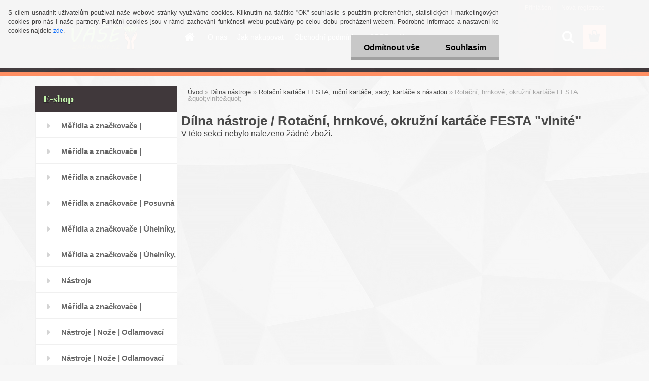

--- FILE ---
content_type: text/html; charset=utf-8
request_url: https://www.vasezahradni.cz/Rotacni-hrnkove-okruzni-kartace-FESTA-quot-vlnite-quot-c44_690_3.htm
body_size: 43595
content:


        <!DOCTYPE html>
    <html xmlns:og="http://ogp.me/ns#" xmlns:fb="http://www.facebook.com/2008/fbml" lang="cs" class="tmpl__3rs01">
      <head>
          <script>
              window.cookie_preferences = getCookieSettings('cookie_preferences');
              window.cookie_statistics = getCookieSettings('cookie_statistics');
              window.cookie_marketing = getCookieSettings('cookie_marketing');

              function getCookieSettings(cookie_name) {
                  if (document.cookie.length > 0)
                  {
                      cookie_start = document.cookie.indexOf(cookie_name + "=");
                      if (cookie_start != -1)
                      {
                          cookie_start = cookie_start + cookie_name.length + 1;
                          cookie_end = document.cookie.indexOf(";", cookie_start);
                          if (cookie_end == -1)
                          {
                              cookie_end = document.cookie.length;
                          }
                          return unescape(document.cookie.substring(cookie_start, cookie_end));
                      }
                  }
                  return false;
              }
          </script>
                <title>Dílna  nástroje | vasezahradni.cz</title>
        <script type="text/javascript">var action_unavailable='action_unavailable';var id_language = 'cs';var id_country_code = 'CZ';var language_code = 'cs-CZ';var path_request = '/request.php';var type_request = 'POST';var cache_break = "2518"; var enable_console_debug = false; var enable_logging_errors = false;var administration_id_language = 'cs';var administration_id_country_code = 'CZ';</script>          <script type="text/javascript" src="//ajax.googleapis.com/ajax/libs/jquery/1.8.3/jquery.min.js"></script>
          <script type="text/javascript" src="//code.jquery.com/ui/1.12.1/jquery-ui.min.js" ></script>
                  <script src="/wa_script/js/jquery.hoverIntent.minified.js?_=2025-01-22-11-52" type="text/javascript"></script>
        <script type="text/javascript" src="/admin/jscripts/jquery.qtip.min.js?_=2025-01-22-11-52"></script>
                  <script src="/wa_script/js/jquery.selectBoxIt.min.js?_=2025-01-22-11-52" type="text/javascript"></script>
                  <script src="/wa_script/js/bs_overlay.js?_=2025-01-22-11-52" type="text/javascript"></script>
        <script src="/wa_script/js/bs_design.js?_=2025-01-22-11-52" type="text/javascript"></script>
        <script src="/admin/jscripts/wa_translation.js?_=2025-01-22-11-52" type="text/javascript"></script>
        <link rel="stylesheet" type="text/css" href="/css/jquery.selectBoxIt.wa_script.css?_=2025-01-22-11-52" media="screen, projection">
        <link rel="stylesheet" type="text/css" href="/css/jquery.qtip.lupa.css?_=2025-01-22-11-52">
        
                  <script src="/wa_script/js/jquery.colorbox-min.js?_=2025-01-22-11-52" type="text/javascript"></script>
          <link rel="stylesheet" type="text/css" href="/css/colorbox.css?_=2025-01-22-11-52">
          <script type="text/javascript">
            jQuery(document).ready(function() {
              (function() {
                function createGalleries(rel) {
                  var regex = new RegExp(rel + "\\[(\\d+)]"),
                      m, group = "g_" + rel, groupN;
                  $("a[rel*=" + rel + "]").each(function() {
                    m = regex.exec(this.getAttribute("rel"));
                    if(m) {
                      groupN = group + m[1];
                    } else {
                      groupN = group;
                    }
                    $(this).colorbox({
                      rel: groupN,
                      slideshow:false,
                       maxWidth: "85%",
                       maxHeight: "85%",
                       returnFocus: false
                    });
                  });
                }
                createGalleries("lytebox");
                createGalleries("lyteshow");
              })();
            });</script>
          <script type="text/javascript">
      function init_products_hovers()
      {
        jQuery(".product").hoverIntent({
          over: function(){
            jQuery(this).find(".icons_width_hack").animate({width: "130px"}, 300, function(){});
          } ,
          out: function(){
            jQuery(this).find(".icons_width_hack").animate({width: "10px"}, 300, function(){});
          },
          interval: 40
        });
      }
      jQuery(document).ready(function(){

        jQuery(".param select, .sorting select").selectBoxIt();

        jQuery(".productFooter").click(function()
        {
          var $product_detail_link = jQuery(this).parent().find("a:first");

          if($product_detail_link.length && $product_detail_link.attr("href"))
          {
            window.location.href = $product_detail_link.attr("href");
          }
        });
        init_products_hovers();
        
        ebar_details_visibility = {};
        ebar_details_visibility["user"] = false;
        ebar_details_visibility["basket"] = false;

        ebar_details_timer = {};
        ebar_details_timer["user"] = setTimeout(function(){},100);
        ebar_details_timer["basket"] = setTimeout(function(){},100);

        function ebar_set_show($caller)
        {
          var $box_name = $($caller).attr("id").split("_")[0];

          ebar_details_visibility["user"] = false;
          ebar_details_visibility["basket"] = false;

          ebar_details_visibility[$box_name] = true;

          resolve_ebar_set_visibility("user");
          resolve_ebar_set_visibility("basket");
        }

        function ebar_set_hide($caller)
        {
          var $box_name = $($caller).attr("id").split("_")[0];

          ebar_details_visibility[$box_name] = false;

          clearTimeout(ebar_details_timer[$box_name]);
          ebar_details_timer[$box_name] = setTimeout(function(){resolve_ebar_set_visibility($box_name);},300);
        }

        function resolve_ebar_set_visibility($box_name)
        {
          if(   ebar_details_visibility[$box_name]
             && jQuery("#"+$box_name+"_detail").is(":hidden"))
          {
            jQuery("#"+$box_name+"_detail").slideDown(300);
          }
          else if(   !ebar_details_visibility[$box_name]
                  && jQuery("#"+$box_name+"_detail").not(":hidden"))
          {
            jQuery("#"+$box_name+"_detail").slideUp(0, function() {
              $(this).css({overflow: ""});
            });
          }
        }

        
        jQuery("#user_icon").hoverIntent({
          over: function(){
            ebar_set_show(this);
            jQuery("#ebar_right_content .img_cart, #basket_icon").qtip("hide");
          } ,
          out: function(){
            ebar_set_hide(this);
          },
          interval: 40
        });
        
        jQuery("#user_icon").click(function(e)
        {
          if(jQuery(e.target).attr("id") == "user_icon")
          {
            window.location.href = "https://www.vasezahradni.cz/smaragd/e-login/";
          }
        });

        jQuery("#basket_icon").click(function(e)
        {
          if(jQuery(e.target).attr("id") == "basket_icon")
          {
            window.location.href = "https://www.vasezahradni.cz/smaragd/e-basket/";
          }
        });
      BS.Basket.$default_top_basket = false;
      });
    </script>        <meta http-equiv="Content-language" content="cs">
        <meta http-equiv="Content-Type" content="text/html; charset=utf-8">
        <meta name="language" content="czech">
        <meta name="keywords" content="dílna,nástroje">
        <meta name="description" content="Dílna  nástroje">
        <meta name="revisit-after" content="1 Days">
        <meta name="distribution" content="global">
        <meta name="expires" content="never">
                  <meta name="expires" content="never">
                    <link rel="canonical" href="https://www.vasezahradni.cz/Rotacni-hrnkove-okruzni-kartace-FESTA-quot-vlnite-quot-c44_690_3.htm"/>
          <meta property="og:image" content="http://www.vasezahradni.cz/fotky58102/design_setup/images/custom_image_logo.png" />
<meta property="og:image:secure_url" content="https://www.vasezahradni.cz/fotky58102/design_setup/images/custom_image_logo.png" />
<meta property="og:image:type" content="image/jpeg" />
            <meta name="robots" content="index, follow">
                      <link href="//www.vasezahradni.cz/fotky58102/vasezahradni-cz.ico" rel="icon" type="image/x-icon">
          <link rel="shortcut icon" type="image/x-icon" href="//www.vasezahradni.cz/fotky58102/vasezahradni-cz.ico">
                  <link rel="stylesheet" type="text/css" href="/css/lang_dependent_css/lang_cs.css?_=2025-01-22-11-52" media="screen, projection">
                <link rel='stylesheet' type='text/css' href='/wa_script/js/styles.css?_=2025-01-22-11-52'>
        <script language='javascript' type='text/javascript' src='/wa_script/js/javascripts.js?_=2025-01-22-11-52'></script>
        <script language='javascript' type='text/javascript' src='/wa_script/js/check_tel.js?_=2025-01-22-11-52'></script>
          <script src="/assets/javascripts/buy_button.js?_=2025-01-22-11-52"></script>
            <script type="text/javascript" src="/wa_script/js/bs_user.js?_=2025-01-22-11-52"></script>
        <script type="text/javascript" src="/wa_script/js/bs_fce.js?_=2025-01-22-11-52"></script>
        <script type="text/javascript" src="/wa_script/js/bs_fixed_bar.js?_=2025-01-22-11-52"></script>
        <script type="text/javascript" src="/bohemiasoft/js/bs.js?_=2025-01-22-11-52"></script>
        <script src="/wa_script/js/jquery.number.min.js?_=2025-01-22-11-52" type="text/javascript"></script>
        <script type="text/javascript">
            BS.User.id = 58102;
            BS.User.domain = "smaragd";
            BS.User.is_responsive_layout = true;
            BS.User.max_search_query_length = 50;
            BS.User.max_autocomplete_words_count = 5;

            WA.Translation._autocompleter_ambiguous_query = ' Hledavý výraz je pro našeptávač příliš obecný. Zadejte prosím další znaky, slova nebo pokračujte odesláním formuláře pro vyhledávání.';
            WA.Translation._autocompleter_no_results_found = ' Nebyly nalezeny žádné produkty ani kategorie.';
            WA.Translation._error = " Chyba";
            WA.Translation._success = " Nastaveno";
            WA.Translation._warning = " Upozornění";
            WA.Translation._multiples_inc_notify = '<p class="multiples-warning"><strong>Tento produkt je možné objednat pouze v násobcích #inc#. </strong><br><small>Vámi zadaný počet kusů byl navýšen dle tohoto násobku.</small></p>';
            WA.Translation._shipping_change_selected = " Změnit...";
            WA.Translation._shipping_deliver_to_address = " Zásilka bude doručena na zvolenou adresu";

            BS.Design.template = {
              name: "3rs01",
              is_selected: function(name) {
                if(Array.isArray(name)) {
                  return name.indexOf(this.name) > -1;
                } else {
                  return name === this.name;
                }
              }
            };
            BS.Design.isLayout3 = true;
            BS.Design.templates = {
              TEMPLATE_ARGON: "argon",TEMPLATE_NEON: "neon",TEMPLATE_CARBON: "carbon",TEMPLATE_XENON: "xenon",TEMPLATE_AURUM: "aurum",TEMPLATE_CUPRUM: "cuprum",TEMPLATE_ERBIUM: "erbium",TEMPLATE_CADMIUM: "cadmium",TEMPLATE_BARIUM: "barium",TEMPLATE_CHROMIUM: "chromium",TEMPLATE_SILICIUM: "silicium",TEMPLATE_IRIDIUM: "iridium",TEMPLATE_INDIUM: "indium",TEMPLATE_OXYGEN: "oxygen",TEMPLATE_HELIUM: "helium",TEMPLATE_FLUOR: "fluor",TEMPLATE_FERRUM: "ferrum",TEMPLATE_TERBIUM: "terbium",TEMPLATE_URANIUM: "uranium",TEMPLATE_ZINCUM: "zincum",TEMPLATE_CERIUM: "cerium",TEMPLATE_KRYPTON: "krypton",TEMPLATE_THORIUM: "thorium",TEMPLATE_ETHERUM: "etherum",TEMPLATE_KRYPTONIT: "kryptonit",TEMPLATE_TITANIUM: "titanium",TEMPLATE_PLATINUM: "platinum"            };
        </script>
                  <script src="/js/progress_button/modernizr.custom.js"></script>
                      <link rel="stylesheet" type="text/css" href="/bower_components/owl.carousel/dist/assets/owl.carousel.min.css" />
            <link rel="stylesheet" type="text/css" href="/bower_components/owl.carousel/dist/assets/owl.theme.default.min.css" />
            <script src="/bower_components/owl.carousel/dist/owl.carousel.min.js"></script>
                    <link rel="stylesheet" type="text/css" href="//static.bohemiasoft.com/jave/style.css?_=2025-01-22-11-52" media="screen">
                    <link rel="stylesheet" type="text/css" href="/css/font-awesome.4.7.0.min.css" media="screen">
          <link rel="stylesheet" type="text/css" href="/sablony/nove/3rs01/3rs01blue/css/product_var3.css?_=2025-01-22-11-52" media="screen">
                    <link rel="stylesheet"
                type="text/css"
                id="tpl-editor-stylesheet"
                href="/sablony/nove/3rs01/3rs01blue/css/colors.css?_=2025-01-22-11-52"
                media="screen">

          <meta name="viewport" content="width=device-width, initial-scale=1.0">
          <link rel="stylesheet" 
                   type="text/css" 
                   href="https://static.bohemiasoft.com/custom-css/argon.css?_1764923345" 
                   media="screen"><style type="text/css">
               <!--#site_logo{
                  width: 275px;
                  height: 100px;
                  background-image: url('/fotky58102/design_setup/images/custom_image_logo.png?cache_time=1487437503');
                  background-repeat: no-repeat;
                  
                }html body .myheader { 
          
          border: black;
          background-repeat: repeat;
          background-position: 0px 0px;
          
        }#page_background{
                  
                  background-repeat: repeat;
                  background-position: 0px 0px;
                  background-color: transparent;
                }.bgLupa{
                  padding: 0;
                  border: none;
                }

 :root { 
 }
-->
                </style>          <link rel="stylesheet" type="text/css" href="/fotky58102/design_setup/css/user_defined.css?_=1483957694" media="screen, projection">
                    <script type="text/javascript" src="/admin/jscripts/wa_dialogs.js?_=2025-01-22-11-52"></script>
            <script>
      $(document).ready(function() {
        if (getCookie('show_cookie_message' + '_58102_cz') != 'no') {
          if($('#cookies-agreement').attr('data-location') === '0')
          {
            $('.cookies-wrapper').css("top", "0px");
          }
          else
          {
            $('.cookies-wrapper').css("bottom", "0px");
          }
          $('.cookies-wrapper').show();
        }

        $('#cookies-notify__close').click(function() {
          setCookie('show_cookie_message' + '_58102_cz', 'no');
          $('#cookies-agreement').slideUp();
          $("#masterpage").attr("style", "");
          setCookie('cookie_preferences', 'true');
          setCookie('cookie_statistics', 'true');
          setCookie('cookie_marketing', 'true');
          window.cookie_preferences = true;
          window.cookie_statistics = true;
          window.cookie_marketing = true;
          if(typeof gtag === 'function') {
              gtag('consent', 'update', {
                  'ad_storage': 'granted',
                  'analytics_storage': 'granted',
                  'ad_user_data': 'granted',
                  'ad_personalization': 'granted'
              });
          }
         return false;
        });

        $("#cookies-notify__disagree").click(function(){
            save_preferences();
        });

        $('#cookies-notify__preferences-button-close').click(function(){
            var cookies_notify_preferences = $("#cookies-notify-checkbox__preferences").is(':checked');
            var cookies_notify_statistics = $("#cookies-notify-checkbox__statistics").is(':checked');
            var cookies_notify_marketing = $("#cookies-notify-checkbox__marketing").is(':checked');
            save_preferences(cookies_notify_preferences, cookies_notify_statistics, cookies_notify_marketing);
        });

        function save_preferences(preferences = false, statistics = false, marketing = false)
        {
            setCookie('show_cookie_message' + '_58102_cz', 'no');
            $('#cookies-agreement').slideUp();
            $("#masterpage").attr("style", "");
            setCookie('cookie_preferences', preferences);
            setCookie('cookie_statistics', statistics);
            setCookie('cookie_marketing', marketing);
            window.cookie_preferences = preferences;
            window.cookie_statistics = statistics;
            window.cookie_marketing = marketing;
            if(marketing && typeof gtag === 'function')
            {
                gtag('consent', 'update', {
                    'ad_storage': 'granted'
                });
            }
            if(statistics && typeof gtag === 'function')
            {
                gtag('consent', 'update', {
                    'analytics_storage': 'granted',
                    'ad_user_data': 'granted',
                    'ad_personalization': 'granted',
                });
            }
            if(marketing === false && BS && BS.seznamIdentity) {
                BS.seznamIdentity.clearIdentity();
            }
        }

        /**
         * @param {String} cookie_name
         * @returns {String}
         */
        function getCookie(cookie_name) {
          if (document.cookie.length > 0)
          {
            cookie_start = document.cookie.indexOf(cookie_name + "=");
            if (cookie_start != -1)
            {
              cookie_start = cookie_start + cookie_name.length + 1;
              cookie_end = document.cookie.indexOf(";", cookie_start);
              if (cookie_end == -1)
              {
                cookie_end = document.cookie.length;
              }
              return unescape(document.cookie.substring(cookie_start, cookie_end));
            }
          }
          return "";
        }
        
        /**
         * @param {String} cookie_name
         * @param {String} value
         */
        function setCookie(cookie_name, value) {
          var time = new Date();
          time.setTime(time.getTime() + 365*24*60*60*1000); // + 1 rok
          var expires = "expires="+time.toUTCString();
          document.cookie = cookie_name + "=" + escape(value) + "; " + expires + "; path=/";
        }
      });
    </script>
            <script type="text/javascript" src="/wa_script/js/search_autocompleter.js?_=2025-01-22-11-52"></script>
                <link rel="stylesheet" type="text/css" href="/assets/vendor/magnific-popup/magnific-popup.css" />
      <script src="/assets/vendor/magnific-popup/jquery.magnific-popup.js"></script>
      <script type="text/javascript">
        BS.env = {
          decPoint: ",",
          basketFloatEnabled: false        };
      </script>
      <script type="text/javascript" src="/node_modules/select2/dist/js/select2.min.js"></script>
      <script type="text/javascript" src="/node_modules/maximize-select2-height/maximize-select2-height.min.js"></script>
      <script type="text/javascript">
        (function() {
          $.fn.select2.defaults.set("language", {
            noResults: function() {return " Nenalezeny žádné položky"},
            inputTooShort: function(o) {
              var n = o.minimum - o.input.length;
              return " Prosím zadejte #N# nebo více znaků.".replace("#N#", n);
            }
          });
          $.fn.select2.defaults.set("width", "100%")
        })();

      </script>
      <link type="text/css" rel="stylesheet" href="/node_modules/select2/dist/css/select2.min.css" />
      <script type="text/javascript" src="/wa_script/js/countdown_timer.js?_=2025-01-22-11-52"></script>
      <script type="text/javascript" src="/wa_script/js/app.js?_=2025-01-22-11-52"></script>
      <script type="text/javascript" src="/node_modules/jquery-validation/dist/jquery.validate.min.js"></script>

      
          </head>
      <body class="lang-cs layout3 not-home page-category page-category-44-690 basket-empty slider_available template-slider-custom vat-payer-y alternative-currency-n" >
        <a name="topweb"></a>
            <div id="cookies-agreement" class="cookies-wrapper" data-location="0"
         >
      <div class="cookies-notify-background"></div>
      <div class="cookies-notify" style="display:block!important;">
        <div class="cookies-notify__bar">
          <div class="cookies-notify__bar1">
            <div class="cookies-notify__text"
                                 >
                S cílem usnadnit uživatelům používat naše webové stránky využíváme cookies. Kliknutím na tlačítko "OK" souhlasíte s použitím preferenčních, statistických i marketingových cookies pro nás i naše partnery. Funkční cookies jsou v rámci zachování funkčnosti webu používány po celou dobu procházení webem. Podrobné informace a nastavení ke cookies najdete <span class="cookies-notify__detail_button">zde</span>.            </div>
            <div class="cookies-notify__button">
                <a href="#" id="cookies-notify__disagree" class="secondary-btn"
                   style="color: #000000;
                           background-color: #c8c8c8;
                           opacity: 1"
                >Odmítnout vše</a>
              <a href="#" id="cookies-notify__close"
                 style="color: #000000;
                        background-color: #c8c8c8;
                        opacity: 1"
                >Souhlasím</a>
            </div>
          </div>
                        <div class="cookies-notify__detail_box hidden"
                             >
                <div id="cookies-nofify__close_detail"> Zavřít</div>
                <div>
                    <br />
                    <b> Co jsou cookies?</b><br />
                    <span> Cookies jsou krátké textové informace, které jsou uloženy ve Vašem prohlížeči. Tyto informace běžně používají všechny webové stránky a jejich procházením dochází k ukládání cookies. Pomocí partnerských skriptů, které mohou stránky používat (například Google analytics</span><br /><br />
                    <b> Jak lze nastavit práci webu s cookies?</b><br />
                    <span> Přestože doporučujeme povolit používání všech typů cookies, práci webu s nimi můžete nastavit dle vlastních preferencí pomocí checkboxů zobrazených níže. Po odsouhlasení nastavení práce s cookies můžete změnit své rozhodnutí smazáním či editací cookies přímo v nastavení Vašeho prohlížeče. Podrobnější informace k promazání cookies najdete v nápovědě Vašeho prohlížeče.</span>
                </div>
                <div class="cookies-notify__checkboxes"
                                    >
                    <div class="checkbox-custom checkbox-default cookies-notify__checkbox">
                        <input type="checkbox" id="cookies-notify-checkbox__functional" checked disabled />
                        <label for="cookies-notify-checkbox__functional" class="cookies-notify__checkbox_label"> Nutné</label>
                    </div>
                    <div class="checkbox-custom checkbox-default cookies-notify__checkbox">
                        <input type="checkbox" id="cookies-notify-checkbox__preferences" checked />
                        <label for="cookies-notify-checkbox__preferences" class="cookies-notify__checkbox_label"> Preferenční</label>
                    </div>
                    <div class="checkbox-custom checkbox-default cookies-notify__checkbox">
                        <input type="checkbox" id="cookies-notify-checkbox__statistics" checked />
                        <label for="cookies-notify-checkbox__statistics" class="cookies-notify__checkbox_label"> Statistické</label>
                    </div>
                    <div class="checkbox-custom checkbox-default cookies-notify__checkbox">
                        <input type="checkbox" id="cookies-notify-checkbox__marketing" checked />
                        <label for="cookies-notify-checkbox__marketing" class="cookies-notify__checkbox_label"> Marketingové</label>
                    </div>
                </div>
                <div id="cookies-notify__cookie_types">
                    <div class="cookies-notify__cookie_type cookie-active" data-type="functional">
                         Nutné (13)
                    </div>
                    <div class="cookies-notify__cookie_type" data-type="preferences">
                         Preferenční (1)
                    </div>
                    <div class="cookies-notify__cookie_type" data-type="statistics">
                         Statistické (15)
                    </div>
                    <div class="cookies-notify__cookie_type" data-type="marketing">
                         Marketingové (15)
                    </div>
                    <div class="cookies-notify__cookie_type" data-type="unclassified">
                         Neklasifikované (7)
                    </div>
                </div>
                <div id="cookies-notify__cookie_detail">
                    <div class="cookie-notify__cookie_description">
                        <span id="cookie-notify__description_functional" class="cookie_description_active"> Tyto informace jsou nezbytné ke správnému chodu webové stránky jako například vkládání zboží do košíku, uložení vyplněných údajů nebo přihlášení do zákaznické sekce.</span>
                        <span id="cookie-notify__description_preferences" class="hidden"> Tyto cookies umožní přizpůsobit chování nebo vzhled stránky dle Vašich potřeb, například volba jazyka.</span>
                        <span id="cookie-notify__description_statistics" class="hidden"> Díky těmto cookies mohou majitelé i developeři webu více porozumět chování uživatelů a vyvijet stránku tak, aby byla co nejvíce prozákaznická. Tedy abyste co nejrychleji našli hledané zboží nebo co nejsnáze dokončili jeho nákup.</span>
                        <span id="cookie-notify__description_marketing" class="hidden"> Tyto informace umožní personalizovat zobrazení nabídek přímo pro Vás díky historické zkušenosti procházení dřívějších stránek a nabídek.</span>
                        <span id="cookie-notify__description_unclassified" class="hidden"> Tyto cookies prozatím nebyly roztříděny do vlastní kategorie.</span>
                    </div>
                    <style>
                        #cookies-notify__cookie_detail_table td
                        {
                            color: #ffffff                        }
                    </style>
                    <table class="table" id="cookies-notify__cookie_detail_table">
                        <thead>
                            <tr>
                                <th> Jméno</th>
                                <th> Účel</th>
                                <th> Vypršení</th>
                            </tr>
                        </thead>
                        <tbody>
                                                    <tr>
                                <td>show_cookie_message</td>
                                <td>Ukládá informaci o potřebě zobrazení cookie lišty</td>
                                <td>1 rok</td>
                            </tr>
                                                        <tr>
                                <td>__zlcmid</td>
                                <td>Tento soubor cookie se používá k uložení identity návštěvníka během návštěv a preference návštěvníka deaktivovat naši funkci živého chatu. </td>
                                <td>1 rok</td>
                            </tr>
                                                        <tr>
                                <td>__cfruid</td>
                                <td>Tento soubor cookie je součástí služeb poskytovaných společností Cloudflare – včetně vyrovnávání zátěže, doručování obsahu webových stránek a poskytování připojení DNS pro provozovatele webových stránek. </td>
                                <td>relace</td>
                            </tr>
                                                        <tr>
                                <td>_auth</td>
                                <td>Zajišťuje bezpečnost procházení návštěvníků tím, že zabraňuje padělání požadavků mezi stránkami. Tento soubor cookie je nezbytný pro bezpečnost webu a návštěvníka. </td>
                                <td>1 rok</td>
                            </tr>
                                                        <tr>
                                <td>csrftoken</td>
                                <td>Pomáhá předcházet útokům Cross-Site Request Forgery (CSRF). 
</td>
                                <td>1 rok</td>
                            </tr>
                                                        <tr>
                                <td>PHPSESSID</td>
                                <td>Zachovává stav uživatelské relace napříč požadavky na stránky. </td>
                                <td>relace</td>
                            </tr>
                                                        <tr>
                                <td>rc::a</td>
                                <td>Tento soubor cookie se používá k rozlišení mezi lidmi a roboty. To je výhodné pro web, aby
vytvářet platné zprávy o používání jejich webových stránek. </td>
                                <td>persistentní</td>
                            </tr>
                                                        <tr>
                                <td>rc::c</td>
                                <td>Tento soubor cookie se používá k rozlišení mezi lidmi a roboty. </td>
                                <td>relace</td>
                            </tr>
                                                        <tr>
                                <td>AWSALBCORS</td>
                                <td>Registruje, který server-cluster obsluhuje návštěvníka. To se používá v kontextu s vyrovnáváním zátěže, aby se optimalizovala uživatelská zkušenost. </td>
                                <td>6 dnů</td>
                            </tr>
                                                        <tr>
                                <td>18plus_allow_access#</td>
                                <td>Ukládá informaci o odsouhlasení okna 18+ pro web.</td>
                                <td>neznámý</td>
                            </tr>
                                                        <tr>
                                <td>18plus_cat#</td>
                                <td>Ukládá informaci o odsouhlasení okna 18+ pro kategorii.</td>
                                <td>neznámý</td>
                            </tr>
                                                        <tr>
                                <td>bs_slide_menu</td>
                                <td></td>
                                <td>neznámý</td>
                            </tr>
                                                        <tr>
                                <td>left_menu</td>
                                <td>Ukládá informaci o způsobu zobrazení levého menu.</td>
                                <td>neznámý</td>
                            </tr>
                                                    </tbody>
                    </table>
                    <div class="cookies-notify__button">
                        <a href="#" id="cookies-notify__preferences-button-close"
                           style="color: #000000;
                                background-color: #c8c8c8;
                                opacity: 1">
                            Uložit nastavení                        </a>
                    </div>
                </div>
            </div>
                    </div>
      </div>
    </div>
    
  <div id="responsive_layout_large"></div><div id="page">    <script type="text/javascript">
      var responsive_articlemenu_name = ' Menu';
      var responsive_eshopmenu_name = ' E-shop';
    </script>
        <link rel="stylesheet" type="text/css" href="/css/masterslider.css?_=2025-01-22-11-52" media="screen, projection">
    <script type="text/javascript" src="/js/masterslider.min.js"></script>
    <div class="myheader">
                <div class="navigate_bar">
            <div class="logo-wrapper">
            <a id="site_logo" href="//www.vasezahradni.cz" class="mylogo" aria-label="Logo"></a>
    </div>
                        <!--[if IE 6]>
    <style>
    #main-menu ul ul{visibility:visible;}
    </style>
    <![endif]-->

    
    <div id="topmenu"><!-- TOPMENU -->
            <div id="main-menu" class="">
                 <ul>
            <li class="eshop-menu-home">
              <a href="//www.vasezahradni.cz" class="top_parent_act" aria-label="Homepage">
                              </a>
            </li>
          </ul>
          
<ul><li class="eshop-menu-1 eshop-menu-order-1 eshop-menu-odd"><a href="/O-nas-a1_0.htm"  class="top_parent">O nás</a>
</li></ul>
<ul><li class="eshop-menu-4 eshop-menu-order-2 eshop-menu-even"><a href="/Jak-nakupovat-a4_0.htm"  class="top_parent">Jak nakupovat</a>
</li></ul>
<ul><li class="eshop-menu-3 eshop-menu-order-3 eshop-menu-odd"><a href="/Obchodni-podminky-a3_0.htm"  class="top_parent">Obchodní podmínky</a>
</li></ul>
<ul><li class="eshop-menu-5 eshop-menu-order-4 eshop-menu-even"><a href="/GDPR-a5_0.htm"  class="top_parent">GDPR</a>
</li></ul>
<ul><li class="eshop-menu-2 eshop-menu-order-5 eshop-menu-odd"><a href="/Kontakty-a2_0.htm"  class="top_parent">Kontakty</a>
</li></ul>      </div>
    </div><!-- END TOPMENU -->
        <div id="search">
      <form name="search" id="searchForm" action="/search-engine.htm" method="GET" enctype="multipart/form-data">
        <label for="q" class="title_left2"> Hľadanie</label>
        <p>
          <input name="slovo" type="text" class="inputBox" id="q" placeholder=" Zadejte text vyhledávání" maxlength="50">
          
          <input type="hidden" id="source_service" value="www.webareal.cz">
        </p>
        <div class="wrapper_search_submit">
          <input type="submit" class="search_submit" aria-label="search" name="search_submit" value="">
        </div>
        <div id="search_setup_area">
          <input id="hledatjak2" checked="checked" type="radio" name="hledatjak" value="2">
          <label for="hledatjak2">Hledat ve zboží</label>
          <br />
          <input id="hledatjak1"  type="radio" name="hledatjak" value="1">
          <label for="hledatjak1">Hledat v článcích</label>
                    <script type="text/javascript">
            function resolve_search_mode_visibility()
            {
              if (jQuery('form[name=search] input').is(':focus'))
              {
                if (jQuery('#search_setup_area').is(':hidden'))
                {
                  jQuery('#search_setup_area').slideDown(400);
                }
              }
              else
              {
                if (jQuery('#search_setup_area').not(':hidden'))
                {
                  jQuery('#search_setup_area').slideUp(400);
                }
              }
            }

            $('form[name=search] input').click(function() {
              this.focus();
            });

            jQuery('form[name=search] input')
                .focus(function() {
                  resolve_search_mode_visibility();
                })
                .blur(function() {
                  setTimeout(function() {
                    resolve_search_mode_visibility();
                  }, 1000);
                });

          </script>
                  </div>
      </form>
    </div>
          </div>
          </div>
    <script type="text/javascript" src="/wa_script/js/wz_tooltip.js"></script><div id="page_background">      <div class="hack-box"><!-- HACK MIN WIDTH FOR IE 5, 5.5, 6  -->
                  <div id="masterpage" ><!-- MASTER PAGE -->
              <div id="header">          </div><!-- END HEADER -->
          
  <div id="ebar" class="" >        <div id="ebar_set">
                <div id="user_icon">

                            <div id="user_detail">
                    <div id="user_arrow_tag"></div>
                    <div id="user_content_tag">
                        <div id="user_content_tag_bg">
                            <a href="/smaragd/e-login/"
                               class="elink user_login_text"
                               >
                               Přihlášení                            </a>
                            <a href="/smaragd/e-register/"
                               class="elink user-logout user_register_text"
                               >
                               Nová registrace                            </a>
                        </div>
                    </div>
                </div>
            
        </div>
        
                <div id="basket_icon" >
            <div id="basket_detail">
                <div id="basket_arrow_tag"></div>
                <div id="basket_content_tag">
                    <a id="quantity_tag" href="/smaragd/e-basket" rel="nofollow" class="elink"><span class="quantity_count">0</span></a>
                                    </div>
            </div>
        </div>
                <a id="basket_tag"
           href="smaragd/e-basket"
           rel="nofollow"
           class="elink">
            <span id="basket_tag_left">&nbsp;</span>
            <span id="basket_tag_right">
                0 ks            </span>
        </a>
                </div></div>          <div id="aroundpage"><!-- AROUND PAGE -->
            
      <!-- LEFT BOX -->
      <div id="left-box">
              <div class="menu-typ-1" id="left_eshop">
                <p class="title_left_eshop">E-shop</p>
          
        <div id="inleft_eshop">
          <div class="leftmenu2">
                <ul class="root-eshop-menu">
              <li class="leftmenuDef category-menu-54 category-menu-order-1 category-menu-odd">
          <a href="/Meridla-a-znackovace-Popisovace-rysovaci-potreby-znackovaci-spreje-Fixy-lihove-synteticke-c54_0_1.htm">Měřidla a značkovače | Popisovače, rýsovací potřeby, značkovací spreje | Fixy lihové, syntetické</a>        </li>

                <li class="leftmenuDef category-menu-55 category-menu-order-2 category-menu-even">
          <a href="/Meridla-a-znackovace-Popisovace-rysovaci-potreby-znackovaci-spreje-Tuzky-voskovky-c55_0_1.htm">Měřidla a značkovače | Popisovače, rýsovací potřeby, značkovací spreje | Tužky, voskovky</a>        </li>

                <li class="leftmenuDef category-menu-56 category-menu-order-3 category-menu-odd">
          <a href="/Meridla-a-znackovace-Popisovace-rysovaci-potreby-znackovaci-spreje-Rysovaci-potreby-teleskopicke-zrcatko-a-magnet-c56_0_1.htm">Měřidla a značkovače | Popisovače, rýsovací potřeby, značkovací spreje | Rýsovací potřeby, teleskopické zrcátko a magnet</a>        </li>

                <li class="leftmenuDef category-menu-57 category-menu-order-4 category-menu-even">
          <a href="/Meridla-a-znackovace-Posuvna-meridla-mikrometry-meritka-Ostatni-meridla-pravitka-c57_0_1.htm">Měřidla a značkovače | Posuvná měřidla, mikrometry, měřítka | Ostatní měřidla, pravítka</a>        </li>

                <li class="leftmenuDef category-menu-58 category-menu-order-5 category-menu-odd">
          <a href="/Meridla-a-znackovace-Uhelniky-uhlomery-pokosniky-Uhelniky-FESTA-ALU-c58_0_1.htm">Měřidla a značkovače | Úhelníky, úhloměry, pokosníky | Úhelníky FESTA ALU</a>        </li>

                <li class="leftmenuDef category-menu-59 category-menu-order-6 category-menu-even">
          <a href="/Meridla-a-znackovace-Uhelniky-uhlomery-pokosniky-Uhelniky-zednicke-c59_0_1.htm">Měřidla a značkovače | Úhelníky, úhloměry, pokosníky | Úhelníky zednické</a>        </li>

                <li class="leftmenuDef category-menu-60 category-menu-order-7 category-menu-odd">
          <a href="/Nastroje-c60_0_1.htm">Nástroje</a>        </li>

                <li class="leftmenuDef category-menu-61 category-menu-order-8 category-menu-even">
          <a href="/Meridla-a-znackovace-Vodovahy-Horizont-KAPRO-Nivela-jine-Horizont-specialy-prezentacni-stojany-c61_0_1.htm">Měřidla a značkovače | Vodováhy Horizont, KAPRO, Nivela, jiné | Horizont speciály, prezentační stojany</a>        </li>

                <li class="leftmenuDef category-menu-62 category-menu-order-9 category-menu-odd">
          <a href="/Nastroje-Noze-Odlamovaci-noze-a-nahradni-brity-KDS-Japan-c62_0_1.htm">Nástroje | Nože | Odlamovací nože a náhradní břity KDS Japan</a>        </li>

                <li class="leftmenuDef category-menu-63 category-menu-order-10 category-menu-even">
          <a href="/Nastroje-Noze-Odlamovaci-noze-FESTA-c63_0_1.htm">Nástroje | Nože | Odlamovací nože FESTA</a>        </li>

                <li class="leftmenuDef category-menu-64 category-menu-order-11 category-menu-odd">
          <a href="/Nastroje-Noze-Skrabky-FESTA-a-jine-c64_0_1.htm">Nástroje | Nože | Škrabky FESTA a jiné</a>        </li>

                <li class="leftmenuDef category-menu-65 category-menu-order-12 category-menu-even">
          <a href="/Nastroje-Noze-Odlamovaci-noze-sady-c65_0_1.htm">Nástroje | Nože | Odlamovací nože, sady</a>        </li>

                <li class="leftmenuDef category-menu-66 category-menu-order-13 category-menu-odd">
          <a href="/Dilenske-naradi-Kleste-Derovaci-odizolovavaci-c66_0_1.htm">Dílenské nářadí | Kleště | Děrovací, odizolovávací</a>        </li>

                <li class="leftmenuDef category-menu-67 category-menu-order-14 category-menu-even">
          <a href="/Nastroje-Rezace-a-nuzky-na-trubky-polyfuzni-svarecky-ojehlovace-rezace-skla-Ojehlovace-rucni-frezy-c67_0_1.htm">Nástroje | Řezače a nůžky na trubky, polyfúzní svářečky, ojehlovače, řezače skla | Ojehlovače, ruční frézy</a>        </li>

                <li class="leftmenuDef category-menu-68 category-menu-order-15 category-menu-odd">
          <a href="/Dilenske-naradi-Kleste-Siko-FESTA-jine-c68_0_1.htm">Dílenské nářadí | Kleště | Siko FESTA, jiné</a>        </li>

                <li class="leftmenuDef category-menu-69 category-menu-order-16 category-menu-even">
          <a href="/Dilenske-naradi-Kleste-Rychloupinaci-klempirske-c69_0_1.htm">Dílenské nářadí | Kleště | Rychloupínací, klempířské</a>        </li>

                <li class="leftmenuDef category-menu-70 category-menu-order-17 category-menu-odd">
          <a href="/Nastroje-Rezace-a-nuzky-na-trubky-polyfuzni-svarecky-ojehlovace-rezace-skla-Nuzky-na-listy-a-pvc-trubky-c70_0_1.htm">Nástroje | Řezače a nůžky na trubky, polyfúzní svářečky, ojehlovače, řezače skla | Nůžky na lišty a pvc trubky</a>        </li>

                <li class="leftmenuDef category-menu-71 category-menu-order-18 category-menu-even">
          <a href="/Dilenske-naradi-Kleste-Pakove-na-lana-a-lanka-c71_0_1.htm">Dílenské nářadí | Kleště | Pákové, na lana a lanka</a>        </li>

                <li class="leftmenuDef category-menu-72 category-menu-order-19 category-menu-odd">
          <a href="/Dilenske-naradi-Kleste-FESTA-kleste-FESTA-mini-c72_0_1.htm">Dílenské nářadí | Kleště | FESTA, kleště FESTA mini</a>        </li>

                <li class="leftmenuDef category-menu-73 category-menu-order-20 category-menu-even">
          <a href="/Dilenske-naradi-Kleste-Celni-stipaci-rabitove-c73_0_1.htm">Dílenské nářadí | Kleště | Čelní štípací, rabitové</a>        </li>

                <li class="leftmenuDef category-menu-74 category-menu-order-21 category-menu-odd">
          <a href="/Dilenske-naradi-Kleste-FESTA-CrV-FESTA-VDE-1000V-c74_0_1.htm">Dílenské nářadí | Kleště | FESTA CrV, FESTA VDE 1000V</a>        </li>

                <li class="leftmenuDef category-menu-75 category-menu-order-22 category-menu-even">
          <a href="/Dilenske-naradi-Gola-sady-racny-nastavce-sady-naradi-Gola-sady-FESTA-cerne-racny-c75_0_1.htm">Dílenské nářadí | Gola sady, ráčny, nástavce, sady nářadí | Gola sady FESTA - černé, ráčny</a>        </li>

                <li class="leftmenuDef category-menu-76 category-menu-order-23 category-menu-odd">
          <a href="/Dilenske-naradi-Sroubovaky-torxy-inbusy-bity-sady-T-klice-FESTA-TORX-L-klice-FESTA-TORX-sady-c76_0_1.htm">Dílenské nářadí | Šroubováky, torxy, inbusy, bity, sady | T klíče FESTA TORX, L klíče FESTA TORX, sady</a>        </li>

                <li class="leftmenuDef category-menu-77 category-menu-order-24 category-menu-even">
          <a href="/Dilenske-naradi-Klice-sady-Jine-univerzalni-na-uhlove-brusky-na-kola-nastrcne-c77_0_1.htm">Dílenské nářadí | Klíče, sady | Jiné - univerzální, na úhlové brusky, na kola, nástrčné</a>        </li>

                <li class="leftmenuDef category-menu-78 category-menu-order-25 category-menu-odd">
          <a href="/Dilenske-naradi-Klice-sady-Racnove-racnove-kloubove-sady-c78_0_1.htm">Dílenské nářadí | Klíče, sady | Ráčnové, ráčnové - kloubové, sady</a>        </li>

                <li class="leftmenuDef category-menu-79 category-menu-order-26 category-menu-even">
          <a href="/Dilenske-naradi-Klice-sady-FESTA-CrV-otevrene-ockoploche-c79_0_1.htm">Dílenské nářadí | Klíče, sady | FESTA CrV otevřené, očkoploché</a>        </li>

                <li class="leftmenuDef category-menu-80 category-menu-order-27 category-menu-odd">
          <a href="/Dilenske-naradi-Gola-sady-racny-nastavce-sady-naradi-Nastavce-FESTA-1-2-c80_0_1.htm">Dílenské nářadí | Gola sady, ráčny, nástavce, sady nářadí | Nástavce FESTA 1/2&quot;</a>        </li>

                <li class="leftmenuDef category-menu-81 category-menu-order-28 category-menu-even">
          <a href="/Dilenske-naradi-Sroubovaky-torxy-inbusy-bity-sady-Stahlberg-bity-nastavce-adaptery-c81_0_1.htm">Dílenské nářadí | Šroubováky, torxy, inbusy, bity, sady | Stahlberg - bity, nástavce, adaptéry</a>        </li>

                <li class="leftmenuDef category-menu-82 category-menu-order-29 category-menu-odd">
          <a href="/Dilenske-naradi-Gola-sady-racny-nastavce-sady-naradi-Nastavce-FESTA-1-4-c82_0_1.htm">Dílenské nářadí | Gola sady, ráčny, nástavce, sady nářadí | Nástavce FESTA 1/4&quot;</a>        </li>

                <li class="leftmenuDef category-menu-83 category-menu-order-30 category-menu-even">
          <a href="/Dilenske-naradi-Kladiva-a-palice-kovove-nasady-Palice-FESTA-nasada-jasan-c83_0_1.htm">Dílenské nářadí | Kladiva a palice kovové, násady | Palice FESTA - násada jasan</a>        </li>

                <li class="leftmenuDef category-menu-84 category-menu-order-31 category-menu-odd">
          <a href="/Dilenske-naradi-Gumove-drevene-silikonove-a-nylonove-palice-Gumove-palice-nasada-drevo-kov-fiberglass-c84_0_1.htm">Dílenské nářadí | Gumové, dřevěné,silikonové a nylonové palice | Gumové palice - násada dřevo, kov, fiberglass</a>        </li>

                <li class="leftmenuDef category-menu-85 category-menu-order-32 category-menu-even">
          <a href="/Dilenske-naradi-Sekery-kliny-klinky-nasady-Kliny-stipaci-torzni-ctyrhranne-c85_0_1.htm">Dílenské nářadí | Sekery, klíny, klínky, násady | Klíny štípací, torzní, čtyřhranné</a>        </li>

                <li class="leftmenuDef category-menu-86 category-menu-order-33 category-menu-odd">
          <a href="/Dilenske-naradi-Pacidla-dlata-hobliky-Pacidla-Zbirovia-a-jine-c86_0_1.htm">Dílenské nářadí | Páčidla, dláta, hoblíky | Páčidla Zbirovia a jiné</a>        </li>

                <li class="leftmenuDef category-menu-87 category-menu-order-34 category-menu-even">
          <a href="/Nastroje-Vrtaky-a-sekace-FESTA-do-zdiva-skla-a-keramiky-sady-Vrtaky-FESTA-SDS-MAX-ctyrbrite-c87_0_1.htm">Nástroje | Vrtáky a sekáče FESTA do zdiva, skla a keramiky, sady | Vrtáky FESTA SDS MAX čtyřbřité</a>        </li>

                <li class="leftmenuDef category-menu-88 category-menu-order-35 category-menu-odd">
          <a href="/Dilenske-naradi-Sroubovaky-torxy-inbusy-bity-sady-Sady-bitu-a-nastavcu-FESTA-a-jine-c88_0_1.htm">Dílenské nářadí | Šroubováky, torxy, inbusy, bity, sady | Sady bitů a nástavců FESTA a jiné</a>        </li>

                <li class="leftmenuDef category-menu-89 category-menu-order-36 category-menu-even">
          <a href="/Nastroje-Diamantove-rezne-brusne-a-lestici-kotouce-FESTA-Diamantove-kotouce-FESTA-segment-c89_0_1.htm">Nástroje | Diamantové řezné, brusné a leštící kotouče FESTA | Diamantové kotouče FESTA segment</a>        </li>

                <li class="leftmenuDef category-menu-90 category-menu-order-37 category-menu-odd">
          <a href="/Nastroje-Unasece-brusne-vyseky-a-pasy-lamelove-a-nylonove-kotouce-brusna-platna-a-papiry-brusne-houby-dzaky-Brusne-nylonove-kotouce-c90_0_1.htm">Nástroje | Unašeče, brusné výseky a pásy, lamelové a nylonové kotouče, brusná plátna a papíry, brusné houby, džáky | Brusné nylonové kotouče</a>        </li>

                <li class="leftmenuDef category-menu-91 category-menu-order-38 category-menu-even">
          <a href="/Nastroje-Unasece-brusne-vyseky-a-pasy-lamelove-a-nylonove-kotouce-brusna-platna-a-papiry-brusne-houby-dzaky-brusne-kotouce-na-drevo-c91_0_1.htm">Nástroje | Unašeče, brusné výseky a pásy, lamelové a nylonové kotouče, brusná plátna a papíry, brusné houby, džáky | brusné kotouče na dřevo</a>        </li>

                <li class="leftmenuDef category-menu-92 category-menu-order-39 category-menu-odd">
          <a href="/Nastroje-Vykruzovaci-korunky-pily-vykruzovaky-sady-vrtaci-diamantove-korunky-vodic-na-vrtaky-a-vrtaci-korunky-c92_0_1.htm">Nástroje | Vykružovací korunky, pily, vykružováky, sady | vrtací diamantové korunky, vodič na vrtáky a vrtací korunky</a>        </li>

                <li class="leftmenuDef category-menu-93 category-menu-order-40 category-menu-even">
          <a href="/Nastroje-Unasece-brusne-vyseky-a-pasy-lamelove-a-nylonove-kotouce-brusna-platna-a-papiry-brusne-houby-dzaky-Brusne-houby-c93_0_1.htm">Nástroje | Unašeče, brusné výseky a pásy, lamelové a nylonové kotouče, brusná plátna a papíry, brusné houby, džáky | Brusné houby</a>        </li>

                <li class="leftmenuDef category-menu-94 category-menu-order-41 category-menu-odd">
          <a href="/Nastroje-Rotacni-kartace-FESTA-rucni-kartace-sady-kartace-s-nasadou-Rucni-kartace-sady-c94_0_1.htm">Nástroje | Rotační kartáče FESTA, ruční kartáče, sady, kartáče s násadou | Ruční kartáče, sady</a>        </li>

                <li class="leftmenuDef category-menu-95 category-menu-order-42 category-menu-even">
          <a href="/Nastroje-Pilniky-a-rasple-FESTA-sady-Rasple-FESTA-sady-c95_0_1.htm">Nástroje | Pilníky a rašple FESTA, sady | Rašple FESTA, sady</a>        </li>

                <li class="leftmenuDef category-menu-96 category-menu-order-43 category-menu-odd">
          <a href="/Nastroje-Rezne-a-brusne-kotouce-FESTA-INDUSTRY-FESTA-na-kov-a-kamen-Brusne-kotouce-FESTA-na-kov-c96_0_1.htm">Nástroje | Řezné a brusné kotouče FESTA INDUSTRY, FESTA na kov a kámen | Brusné kotouče FESTA na kov</a>        </li>

                <li class="leftmenuDef category-menu-97 category-menu-order-44 category-menu-even">
          <a href="/Nastroje-Rezne-a-brusne-kotouce-FESTA-INDUSTRY-FESTA-na-kov-a-kamen-Rezne-kotouce-FESTA-INDUSTRY-na-kov-c97_0_1.htm">Nástroje | Řezné a brusné kotouče FESTA INDUSTRY, FESTA na kov a kámen | Řezné kotouče FESTA INDUSTRY na kov</a>        </li>

                <li class="leftmenuDef category-menu-98 category-menu-order-45 category-menu-odd">
          <a href="/Zelezarske-zbozi-Trezory-pokladny-schranky-na-klice-postovni-schranky-Trezory-c98_0_1.htm">Železářské zboží | Trezory, pokladny, schránky na klíče, poštovní schránky | Trezory</a>        </li>

                <li class="leftmenuDef category-menu-99 category-menu-order-46 category-menu-even">
          <a href="/Dilenske-naradi-Sveraky-rychlosverky-sverky-ztuzidla-pracovni-stoly-Rychlosverky-FESTA-jine-c99_0_1.htm">Dílenské nářadí | Svěráky, rychlosvěrky, svěrky, ztužidla, pracovní stoly | Rychlosvěrky FESTA, jiné</a>        </li>

                <li class="leftmenuDef category-menu-100 category-menu-order-47 category-menu-odd">
          <a href="/Dilenske-naradi-Sveraky-rychlosverky-sverky-ztuzidla-pracovni-stoly-Pracovni-stoly-magneticke-drzaky-naradi-c100_0_1.htm">Dílenské nářadí | Svěráky, rychlosvěrky, svěrky, ztužidla, pracovní stoly | Pracovní stoly, magnetické držáky nářadí</a>        </li>

                <li class="leftmenuDef category-menu-101 category-menu-order-48 category-menu-even">
          <a href="/Stavebni-naradi-Stavebni-kolecka-japonky-potreby-pro-lamani-a-pokladani-dlazby-stavebni-kozy-podpery-Stavebni-kozy-podpery-rozpinaci-tyce-c101_0_1.htm">Stavební nářadí | Stavební kolečka, japonky, potřeby pro lamaní a pokladání dlažby, stavební kozy - podpěry | Stavební kozy, podpěry, rozpínací tyče</a>        </li>

                <li class="leftmenuDef category-menu-102 category-menu-order-49 category-menu-odd">
          <a href="/Dilenske-naradi-Sponkovaci-pistole-a-kladiva-spony-Spony-hreby-hrebiky-FESTA-c102_0_1.htm">Dílenské nářadí | Sponkovací pistole a kladiva, spony | Spony, hřeby, hřebíky FESTA</a>        </li>

                <li class="leftmenuDef category-menu-103 category-menu-order-50 category-menu-even">
          <a href="/Stavebni-naradi-Pasky-lepici-maskovaci-varovaci-izolacni-protiskluzove-teflonove-pasky-Blue-Dolphin-stahovaci-nylonove-pasky-pasky-na-suchy-zip-Stahovaci-nylonove-pasky-c103_0_1.htm">Stavební nářadí | Pásky - lepící, maskovací, varovací, izolační, protiskluzové, teflonové, pásky Blue Dolphin, stahovací nylonové pásky, pásky na suchý zip | Stahovací nylonové pásky</a>        </li>

                <li class="leftmenuDef category-menu-104 category-menu-order-51 category-menu-odd">
          <a href="/Dilenske-naradi-AKU-naradi-FESTA-Prislusenstvi-k-AKU-naradi-c104_0_1.htm">Dílenské nářadí | AKU nářadí FESTA | Příslušenství k AKU nářadí</a>        </li>

                <li class="leftmenuDef category-menu-105 category-menu-order-52 category-menu-even">
          <a href="/Nastroje-Pily-na-drevo-kov-a-stavebni-materialy-platky-pokosove-pily-kosorezy-zahradni-pily-Rucni-pily-FESTA-a-jine-na-kov-platky-c105_0_1.htm">Nástroje | Pily na dřevo, kov a stavební materiály, plátky, pokosové pily, kosořezy, zahradní pily | Ruční pily FESTA a jiné na kov, plátky</a>        </li>

                <li class="leftmenuDef category-menu-106 category-menu-order-53 category-menu-odd">
          <a href="/Nastroje-Pily-na-drevo-kov-a-stavebni-materialy-platky-pokosove-pily-kosorezy-zahradni-pily-c106_0_1.htm">Nástroje | Pily na dřevo, kov a stavební materiály, plátky, pokosové pily, kosořezy, zahradní pily</a>        </li>

                <li class="leftmenuDef category-menu-107 category-menu-order-54 category-menu-even">
          <a href="/Nastroje-Pilove-kotouce-a-platky-FESTA-platky-D-N-pilky-sety-Platky-do-savlove-pily-a-sady-c107_0_1.htm">Nástroje | Pilové kotouče a plátky FESTA, plátky D+N, pilky, sety | Plátky do šavlové pily a sady</a>        </li>

                <li class="leftmenuDef category-menu-108 category-menu-order-55 category-menu-odd">
          <a href="/Nastroje-Vykruzovaci-korunky-pily-vykruzovaky-sady-Vykruzovaci-pily-FESTA-jine-sady-c108_0_1.htm">Nástroje | Vykružovací korunky, pily, vykružováky, sady | Vykružovací pily FESTA, jiné, sady</a>        </li>

                <li class="leftmenuDef category-menu-109 category-menu-order-56 category-menu-even">
          <a href="/Nastroje-Diamantove-rezne-brusne-a-lestici-kotouce-FESTA-Diamantove-brusne-a-lestici-kotouce-FESTA-c109_0_1.htm">Nástroje | Diamantové řezné, brusné a leštící kotouče FESTA | Diamantové brusné a leštící kotouče FESTA</a>        </li>

                <li class="leftmenuDef category-menu-110 category-menu-order-57 category-menu-odd">
          <a href="/Stavebni-naradi-Doplnkovy-stavebni-sortiment-Frezky-do-polystyrenu-zateplovaci-a-rabicove-podlozky-fasadni-hmozdinky-c110_0_1.htm">Stavební nářadí | Doplňkový stavební sortiment | Frézky do polystyrénu, zateplovací a rabicové podložky, fasádní hmoždinky</a>        </li>

                <li class="leftmenuDef category-menu-111 category-menu-order-58 category-menu-even">
          <a href="/Nastroje-Vykruzovaci-korunky-pily-vykruzovaky-sady-FESTA-diamantove-s-sk-platky-c111_0_1.htm">Nástroje | Vykružovací korunky, pily, vykružováky, sady | FESTA diamantové, s sk plátky</a>        </li>

                <li class="leftmenuDef category-menu-112 category-menu-order-59 category-menu-odd">
          <a href="/Nastroje-Vrtaky-a-sekace-FESTA-do-zdiva-skla-a-keramiky-sady-Vrtaky-FESTA-do-skla-a-keramiky-rezace-skla-c112_0_1.htm">Nástroje | Vrtáky a sekáče FESTA do zdiva, skla a keramiky, sady | Vrtáky FESTA do skla a keramiky, řezače skla</a>        </li>

                <li class="leftmenuDef category-menu-113 category-menu-order-60 category-menu-even">
          <a href="/Zahradni-naradi-Zakryvaci-PE-plachty-prislusenstvi-PE-plachty-PROFI-zelene-200-g-c113_0_1.htm">Zahradní nářadí | Zakrývací PE plachty, příslušenství | PE plachty PROFI zelené 200 g</a>        </li>

                <li class="leftmenuDef category-menu-114 category-menu-order-61 category-menu-odd">
          <a href="/Meridla-a-znackovace-LaserLiner-Stativy-drzaky-nivelacni-late-c114_0_1.htm">Měřidla a značkovače | LaserLiner | Stativy, držáky, nivelační latě</a>        </li>

                <li class="leftmenuDef category-menu-115 category-menu-order-62 category-menu-even">
          <a href="/Meridla-a-znackovace-Lasery-a-specialni-meridla-FESTA-prislusenstvi-Lasery-FESTA-prislusenstvi-c115_0_1.htm">Měřidla a značkovače | Lasery a speciální měřidla FESTA, příslušenství | Lasery FESTA, příslušenství</a>        </li>

                <li class="leftmenuDef category-menu-116 category-menu-order-63 category-menu-odd">
          <a href="/Meridla-a-znackovace-Lasery-a-specialni-meridla-FESTA-prislusenstvi-Dalkomer-c116_0_1.htm">Měřidla a značkovače | Lasery a speciální měřidla FESTA, příslušenství | Dálkoměr</a>        </li>

                <li class="leftmenuDef category-menu-117 category-menu-order-64 category-menu-even">
          <a href="/Meridla-a-znackovace-KAPRO-lasery-dalkomery-RED-lasery-sety-c117_0_1.htm">Měřidla a značkovače | KAPRO - lasery, dálkoměry | RED lasery, sety</a>        </li>

                <li class="leftmenuDef category-menu-118 category-menu-order-65 category-menu-odd">
          <a href="/Dilenske-naradi-AKU-naradi-FESTA-Sady-AKU-naradi-s-taskou-c118_0_1.htm">Dílenské nářadí | AKU nářadí FESTA | Sady AKU nářadí s taškou</a>        </li>

                <li class="leftmenuDef category-menu-119 category-menu-order-66 category-menu-even">
          <a href="/Stavebni-naradi-Stavebni-naradi-nerez-FESTA-a-jine-Spachtle-skrabky-sterky-c119_0_1.htm">Stavební nářadí | Stavební nářadí nerez FESTA a jiné | Špachtle, škrabky, stěrky</a>        </li>

                <li class="leftmenuDef category-menu-120 category-menu-order-67 category-menu-odd">
          <a href="/Stavebni-naradi-Stavebni-naradi-ocel-FESTA-a-jine-Naberacky-plastove-misky-na-sadru-c120_0_1.htm">Stavební nářadí | Stavební nářadí ocel FESTA a jiné | Naběračky,plastové, misky na sádru</a>        </li>

                <li class="leftmenuDef category-menu-121 category-menu-order-68 category-menu-even">
          <a href="/Stavebni-naradi-Skrabaky-hladitka-na-brusne-mrizky-brusne-mrizky-SDK-Skrabaky-c121_0_1.htm">Stavební nářadí | Škrabáky, hladítka na brusné mřížky, brusné mřížky, SDK | Škrabáky</a>        </li>

                <li class="leftmenuDef category-menu-122 category-menu-order-69 category-menu-odd">
          <a href="/Stavebni-naradi-Stavebni-naradi-KUBALA-Stavebni-naradi-KUBALA-c122_0_1.htm">Stavební nářadí | Stavební nářadí KUBALA | Stavební nářadí KUBALA</a>        </li>

                <li class="leftmenuDef category-menu-123 category-menu-order-70 category-menu-even">
          <a href="/Stavebni-naradi-Hladitka-plastova-ABS-drevo-polystyren-polyuretan-Hladitka-plast-ABS-c123_0_1.htm">Stavební nářadí | Hladítka plastová, ABS, dřevo, polystyren, polyuretan | Hladítka plast, ABS</a>        </li>

                <li class="leftmenuDef category-menu-124 category-menu-order-71 category-menu-odd">
          <a href="/Stavebni-naradi-Hladitka-na-upravu-omitek-nahradni-povrchy-Hladitka-s-povrchy-plst-filc-molitan-duren-atd-c124_0_1.htm">Stavební nářadí | Hladítka na úpravu omítek, náhradní povrchy | Hladítka s povrchy (plst, filc, molitan, duren, atd.)</a>        </li>

                <li class="leftmenuDef category-menu-125 category-menu-order-72 category-menu-even">
          <a href="/Stavebni-naradi-Hladitka-na-upravu-omitek-nahradni-povrchy-Nahradni-povrchy-c125_0_1.htm">Stavební nářadí | Hladítka na úpravu omítek, náhradní povrchy | Náhradní povrchy</a>        </li>

                <li class="leftmenuDef category-menu-126 category-menu-order-73 category-menu-odd">
          <a href="/Stavebni-naradi-Elektricka-michadla-metly-michadla-Elektricka-michadla-prislusenstvi-c126_0_1.htm">Stavební nářadí | Elektrická míchadla, metly - míchadla | Elektrická míchadla, příslušenství</a>        </li>

                <li class="leftmenuDef category-menu-127 category-menu-order-74 category-menu-even">
          <a href="/Stavebni-naradi-Horkovzdusne-pistole-tavne-pistole-a-tycinky-rezace-polystyrenu-Elektricke-rezace-polystyrenu-prislusenstvi-c127_0_1.htm">Stavební nářadí | Horkovzdušné pistole, tavné pistole a tyčinky, řezače polystyrenu | Elektrické řezače polystyrenu, příslušenství</a>        </li>

                <li class="leftmenuDef category-menu-128 category-menu-order-75 category-menu-odd">
          <a href="/Stavebni-naradi-Stavebni-michacky-shozy-stavebni-suti-Shozy-stavebni-suti-c128_0_1.htm">Stavební nářadí | Stavební míchačky, shozy stavební suti | Shozy stavební suti</a>        </li>

                <li class="leftmenuDef category-menu-129 category-menu-order-76 category-menu-even">
          <a href="/Stavebni-naradi-Elektricka-a-plynova-topidla-horaky-prislusenstvi-Elektricka-topidla-c129_0_1.htm">Stavební nářadí | Elektrická a plynová topidla, hořáky, příslušenství | Elektrická topidla</a>        </li>

                <li class="leftmenuDef category-menu-130 category-menu-order-77 category-menu-odd">
          <a href="/Stavebni-naradi-Rezacky-obkladu-sortiment-pro-pokladani-dlazby-a-obkladu-Nahradni-kolecka-naradi-doplnky-vymyvaci-sady-prislusenstvi-drzaky-na-dlazby-c130_0_1.htm">Stavební nářadí | Řezačky obkladů, sortiment pro pokládání dlažby a obkladů | Náhradní kolečka, nářadí, doplňky, vymývací sady - příslušenství, držáky na dlažby</a>        </li>

                <li class="leftmenuDef category-menu-131 category-menu-order-78 category-menu-even">
          <a href="/Stavebni-naradi-Rezacky-obkladu-sortiment-pro-pokladani-dlazby-a-obkladu-Rezacky-TOPLINE-prislusenstvi-c131_0_1.htm">Stavební nářadí | Řezačky obkladů, sortiment pro pokládání dlažby a obkladů | Řezačky TOPLINE, příslušenství</a>        </li>

                <li class="leftmenuDef category-menu-132 category-menu-order-79 category-menu-odd">
          <a href="/Stavebni-naradi-Rezacky-obkladu-sortiment-pro-pokladani-dlazby-a-obkladu-Rezacky-SuperPRO-BASIC-prislusenstvi-c132_0_1.htm">Stavební nářadí | Řezačky obkladů, sortiment pro pokládání dlažby a obkladů | Řezačky SuperPRO, BASIC, příslušenství</a>        </li>

                <li class="leftmenuDef category-menu-133 category-menu-order-80 category-menu-even">
          <a href="/Zelezarske-zbozi-Sklenarske-drzaky-Sklenarske-drzaky-ALU-c133_0_1.htm">Železářské zboží | Sklenářské držáky | Sklenářské držáky ALU</a>        </li>

                <li class="leftmenuDef category-menu-134 category-menu-order-81 category-menu-odd">
          <a href="/Stavebni-naradi-Rezacky-obkladu-sortiment-pro-pokladani-dlazby-a-obkladu-Nivelacni-system-pro-obklady-a-dlazbu-c134_0_1.htm">Stavební nářadí | Řezačky obkladů, sortiment pro pokládání dlažby a obkladů | Nivelační systém pro obklady a dlažbu</a>        </li>

                <li class="leftmenuDef category-menu-135 category-menu-order-82 category-menu-even">
          <a href="/Dilenske-naradi-Naradove-kapsy-a-pasy-Brasny-remeslnicke-popruhy-tasky-na-naradi-c135_0_1.htm">Dílenské nářadí | Nářaďové kapsy a pásy | Brašny řemeslnické, popruhy, tašky na nářadí</a>        </li>

                <li class="leftmenuDef category-menu-136 category-menu-order-83 category-menu-odd">
          <a href="/Stavebni-naradi-Vytlacovaci-pistole-pistole-na-PU-peny-jine-Vytlacovaci-pistole-FESTA-c136_0_1.htm">Stavební nářadí | Vytlačovací pistole, pistole na PU pěny, jiné | Vytlačovací pistole FESTA</a>        </li>

                <li class="leftmenuDef category-menu-137 category-menu-order-84 category-menu-even">
          <a href="/Stavebni-naradi-Vytlacovaci-pistole-pistole-na-PU-peny-jine-Vytlacovaci-pistole-ostatni-c137_0_1.htm">Stavební nářadí | Vytlačovací pistole, pistole na PU pěny, jiné | Vytlačovací pistole ostatní</a>        </li>

                <li class="leftmenuDef category-menu-138 category-menu-order-85 category-menu-odd">
          <a href="/Stavebni-naradi-Rezacky-obkladu-sortiment-pro-pokladani-dlazby-a-obkladu-Magnety-pod-obklady-svorky-fixacni-c138_0_1.htm">Stavební nářadí | Řezačky obkladů, sortiment pro pokládání dlažby a obkladů | Magnety pod obklady, svorky fixační</a>        </li>

                <li class="leftmenuDef category-menu-139 category-menu-order-86 category-menu-even">
          <a href="/Stavebni-naradi-Pasky-lepici-maskovaci-varovaci-izolacni-protiskluzove-teflonove-pasky-Blue-Dolphin-stahovaci-nylonove-pasky-pasky-na-suchy-zip-Lepici-a-oboustranne-pasky-c139_0_1.htm">Stavební nářadí | Pásky - lepící, maskovací, varovací, izolační, protiskluzové, teflonové, pásky Blue Dolphin, stahovací nylonové pásky, pásky na suchý zip | Lepící a oboustranné pásky</a>        </li>

                <li class="leftmenuDef category-menu-140 category-menu-order-87 category-menu-odd">
          <a href="/Zahradni-naradi-Site-proti-hmyzu-Site-proti-hmyzu-se-suchym-zipem-sady-nahradni-suchy-zip-c140_0_1.htm">Zahradní nářadí | Sítě proti hmyzu | Sítě proti hmyzu - se suchým zipem, sady, náhradní suchý zip</a>        </li>

                <li class="leftmenuDef category-menu-141 category-menu-order-88 category-menu-even">
          <a href="/Dilenske-naradi-Kompresory-strikaci-a-ofukovaci-pistole-tlakove-hadice-prislusenstvi-Tlakove-hadice-c141_0_1.htm">Dílenské nářadí | Kompresory, stříkací a ofukovací pistole, tlakové hadice, příslušenství | Tlakové hadice</a>        </li>

                <li class="leftmenuDef category-menu-142 category-menu-order-89 category-menu-odd">
          <a href="/Dilenske-naradi-Kompresory-strikaci-a-ofukovaci-pistole-tlakove-hadice-prislusenstvi-Strikaci-pistole-FESTA-trysky-c142_0_1.htm">Dílenské nářadí | Kompresory, stříkací a ofukovací pistole, tlakové hadice, příslušenství | Stříkací pistole FESTA, trysky</a>        </li>

                <li class="leftmenuDef category-menu-143 category-menu-order-90 category-menu-even">
          <a href="/Dilenske-naradi-Ochranne-pomucky-Respiratory-c143_0_1.htm">Dílenské nářadí | Ochranné pomůcky | Respirátory</a>        </li>

                <li class="leftmenuDef category-menu-144 category-menu-order-91 category-menu-odd">
          <a href="/Zelezarske-zbozi-Upinaci-popruhy-pasy-gumy-lana-provazy-motouzy-provazky-Upinaci-pasy-c144_0_1.htm">Železářské zboží | Upínací popruhy, pásy, gumy, lana, provazy, motouzy, provázky | Upínací pásy</a>        </li>

                <li class="leftmenuDef category-menu-145 category-menu-order-92 category-menu-even">
          <a href="/Zelezarske-zbozi-Lanka-prislusenstvi-navijaky-Lanka-ocelova-c145_0_1.htm">Železářské zboží | Lanka, příslušenství, navijáky | Lanka ocelová</a>        </li>

                <li class="leftmenuDef category-menu-146 category-menu-order-93 category-menu-odd">
          <a href="/Zelezarske-zbozi-Lanka-prislusenstvi-navijaky-Lanka-ocelova-poplastovana-c146_0_1.htm">Železářské zboží | Lanka, příslušenství, navijáky | Lanka ocelová poplastovaná</a>        </li>

                <li class="leftmenuDef category-menu-147 category-menu-order-94 category-menu-even">
          <a href="/Zelezarske-zbozi-Lanka-prislusenstvi-navijaky-Lanka-nerezova-c147_0_1.htm">Železářské zboží | Lanka, příslušenství, navijáky | Lanka nerezová</a>        </li>

                <li class="leftmenuDef category-menu-148 category-menu-order-95 category-menu-odd">
          <a href="/Stavebni-naradi-Malirske-naradi-a-potreby-teleskopicke-tyce-Teleskopicke-tyce-c148_0_1.htm">Stavební nářadí | Malířské nářadí a potřeby, teleskopické tyče | Teleskopické tyče</a>        </li>

                <li class="leftmenuDef category-menu-149 category-menu-order-96 category-menu-even">
          <a href="/Zahradni-naradi-Kotevni-patky-zemni-vruty-pudni-vrtaky-Kotevni-patky-stavitelne-c149_0_1.htm">Zahradní nářadí | Kotevní patky, zemní vruty, půdní vrtáky | Kotevní patky stavitelné</a>        </li>

                <li class="leftmenuDef category-menu-150 category-menu-order-97 category-menu-odd">
          <a href="/Zelezarske-zbozi-Zavitove-tyce-podlozky-matice-spojovaci-material-Ostatni-spojovaci-material-c150_0_1.htm">Železářské zboží | Závitové tyče, podložky, matice, spojovací materiál | Ostatní spojovací materiál</a>        </li>

                <li class="leftmenuDef category-menu-151 category-menu-order-98 category-menu-even">
          <a href="/Dilenske-naradi-Svarovani-Elektrody-rutilove-bazicke-c151_0_1.htm">Dílenské nářadí | Svařování | Elektrody rutilové, bazické</a>        </li>

                <li class="leftmenuDef category-menu-152 category-menu-order-99 category-menu-odd">
          <a href="/Zelezarske-zbozi-FESTA-stojany-regalovy-system-SU-5-OZAP-c152_0_1.htm">Železářské zboží | FESTA stojany, regálový systém SU-5 OZAP</a>        </li>

                <li class="leftmenuDef category-menu-153 category-menu-order-100 category-menu-even">
          <a href="/Zelezarske-zbozi-FESTA-stojany-regalovy-system-SU-5-OZAP-Regalovy-system-OZAP-c153_0_1.htm">Železářské zboží | FESTA stojany, regálový systém SU-5 OZAP | Regálový systém OZAP</a>        </li>

                <li class="leftmenuDef category-menu-154 category-menu-order-101 category-menu-odd">
          <a href="/Meridla-a-znackovace-Svinovaci-metry-KOMELON-c154_0_1.htm">Měřidla a značkovače | Svinovací metry | KOMELON</a>        </li>

                <li class="leftmenuDef category-menu-155 category-menu-order-102 category-menu-even">
          <a href="/Meridla-a-znackovace-Pasma-KOMELON-c155_0_1.htm">Měřidla a značkovače | Pásma | KOMELON</a>        </li>

                <li class="leftmenuDef category-menu-156 category-menu-order-103 category-menu-odd">
          <a href="/Meridla-a-znackovace-Svinovaci-metry-Prezentacni-stojany-c156_0_1.htm">Měřidla a značkovače | Svinovací metry | Prezentační stojany</a>        </li>

                <li class="leftmenuDef category-menu-157 category-menu-order-104 category-menu-even">
          <a href="/Meridla-a-znackovace-Svinovaci-metry-JOHNNEY-c157_0_1.htm">Měřidla a značkovače | Svinovací metry | JOHNNEY</a>        </li>

                <li class="leftmenuDef category-menu-158 category-menu-order-105 category-menu-odd">
          <a href="/Meridla-a-znackovace-Svinovaci-metry-ERGO-c158_0_1.htm">Měřidla a značkovače | Svinovací metry | ERGO</a>        </li>

                <li class="leftmenuDef category-menu-159 category-menu-order-106 category-menu-even">
          <a href="/Meridla-a-znackovace-Svinovaci-metry-FESTA-FESTA-Magnet-Magnetic-c159_0_1.htm">Měřidla a značkovače | Svinovací metry | FESTA | FESTA Magnet, Magnetic</a>        </li>

                <li class="leftmenuDef category-menu-160 category-menu-order-107 category-menu-odd">
          <a href="/Meridla-a-znackovace-Svinovaci-metry-ASTRA-c160_0_1.htm">Měřidla a značkovače | Svinovací metry | ASTRA</a>        </li>

                <li class="leftmenuDef category-menu-161 category-menu-order-108 category-menu-even">
          <a href="/Meridla-a-znackovace-Svinovaci-metry-FESTA-FESTA-ostatni-c161_0_1.htm">Měřidla a značkovače | Svinovací metry | FESTA | FESTA ostatní</a>        </li>

                <li class="leftmenuDef category-menu-162 category-menu-order-109 category-menu-odd">
          <a href="/Meridla-a-znackovace-Svinovaci-metry-FESTA-FESTA-bile-c162_0_1.htm">Měřidla a značkovače | Svinovací metry | FESTA | FESTA bílé</a>        </li>

                <li class="leftmenuDef category-menu-163 category-menu-order-110 category-menu-even">
          <a href="/Meridla-a-znackovace-Svinovaci-metry-FESTA-FESTA-Autolock-c163_0_1.htm">Měřidla a značkovače | Svinovací metry | FESTA | FESTA Autolock</a>        </li>

                <li class="leftmenuDef category-menu-164 category-menu-order-111 category-menu-odd">
          <a href="/Meridla-a-znackovace-Svinovaci-metry-Metry-se-stupnici-INCH-c164_0_1.htm">Měřidla a značkovače | Svinovací metry | Metry se stupnicí INCH</a>        </li>

                <li class="leftmenuDef category-menu-165 category-menu-order-112 category-menu-even">
          <a href="/Meridla-a-znackovace-Svinovaci-metry-Privesky-c165_0_1.htm">Měřidla a značkovače | Svinovací metry | Přívěšky</a>        </li>

                <li class="leftmenuDef category-menu-166 category-menu-order-113 category-menu-odd">
          <a href="/Meridla-a-znackovace-Pasma-FESTA-c166_0_1.htm">Měřidla a značkovače | Pásma | FESTA</a>        </li>

                <li class="leftmenuDef category-menu-167 category-menu-order-114 category-menu-even">
          <a href="/Meridla-a-znackovace-Skladaci-metry-Skladaci-metry-PROFI-c167_0_1.htm">Měřidla a značkovače | Skládací metry | Skládací metry PROFI</a>        </li>

                <li class="leftmenuDef category-menu-168 category-menu-order-115 category-menu-odd">
          <a href="/Meridla-a-znackovace-Skladaci-metry-Skladaci-metry-drevo-plast-c168_0_1.htm">Měřidla a značkovače | Skládací metry | Skládací metry dřevo, plast</a>        </li>

                <li class="leftmenuDef category-menu-169 category-menu-order-116 category-menu-even">
          <a href="/Meridla-a-znackovace-Popisovace-rysovaci-potreby-znackovaci-spreje-Univerzalni-znackovace-kridy-sady-c169_0_1.htm">Měřidla a značkovače | Popisovače, rýsovací potřeby, značkovací spreje | Univerzalní značkovače, křídy, sady</a>        </li>

                <li class="leftmenuDef category-menu-170 category-menu-order-117 category-menu-odd">
          <a href="/Meridla-a-znackovace-Posuvna-meridla-mikrometry-meritka-Posuvna-meridla-sroubek-tlacitko-c170_0_1.htm">Měřidla a značkovače | Posuvná měřidla, mikrometry, měřítka | Posuvná měřidla &quot;šroubek, tlačítko&quot;</a>        </li>

                <li class="leftmenuDef category-menu-171 category-menu-order-118 category-menu-even">
          <a href="/Meridla-a-znackovace-Posuvna-meridla-mikrometry-meritka-Posuvna-meridla-plast-c171_0_1.htm">Měřidla a značkovače | Posuvná měřidla, mikrometry, měřítka | Posuvná měřidla plast</a>        </li>

                <li class="leftmenuDef category-menu-172 category-menu-order-119 category-menu-odd">
          <a href="/Meridla-a-znackovace-Posuvna-meridla-mikrometry-meritka-Digitalni-posuvna-meridla-FESTA-c172_0_1.htm">Měřidla a značkovače | Posuvná měřidla, mikrometry, měřítka | Digitální posuvná měřidla FESTA</a>        </li>

                <li class="leftmenuDef category-menu-173 category-menu-order-120 category-menu-even">
          <a href="/Meridla-a-znackovace-Posuvna-meridla-mikrometry-meritka-Meritka-FESTA-Ocel-c173_0_1.htm">Měřidla a značkovače | Posuvná měřidla, mikrometry, měřítka | Měřítka FESTA Ocel</a>        </li>

                <li class="leftmenuDef category-menu-174 category-menu-order-121 category-menu-odd">
          <a href="/Meridla-a-znackovace-Posuvna-meridla-mikrometry-meritka-Meritka-FESTA-ALU-c174_0_1.htm">Měřidla a značkovače | Posuvná měřidla, mikrometry, měřítka | Měřítka FESTA ALU</a>        </li>

                <li class="leftmenuDef category-menu-175 category-menu-order-122 category-menu-even">
          <a href="/Meridla-a-znackovace-Uhelniky-uhlomery-pokosniky-Pokosniky-c175_0_1.htm">Měřidla a značkovače | Úhelníky, úhloměry, pokosníky | Pokosníky</a>        </li>

                <li class="leftmenuDef category-menu-176 category-menu-order-123 category-menu-odd">
          <a href="/Meridla-a-znackovace-Posuvna-meridla-mikrometry-meritka-Mikrometry-uchylkomery-c176_0_1.htm">Měřidla a značkovače | Posuvná měřidla, mikrometry, měřítka | Mikrometry, úchylkoměry</a>        </li>

                <li class="leftmenuDef category-menu-177 category-menu-order-124 category-menu-even">
          <a href="/Meridla-a-znackovace-Uhelniky-uhlomery-pokosniky-Uhlomery-digitalni-mechanicke-c177_0_1.htm">Měřidla a značkovače | Úhelníky, úhloměry, pokosníky | Úhloměry - digitální, mechanické</a>        </li>

                <li class="leftmenuDef category-menu-178 category-menu-order-125 category-menu-odd">
          <a href="/Meridla-a-znackovace-Uhelniky-uhlomery-pokosniky-Uhelniky-FESTA-truhlarske-c178_0_1.htm">Měřidla a značkovače | Úhelníky, úhloměry, pokosníky | Úhelníky FESTA truhlářské</a>        </li>

                <li class="leftmenuDef category-menu-179 category-menu-order-126 category-menu-even">
          <a href="/Meridla-a-znackovace-Uhelniky-uhlomery-pokosniky-Uhelniky-FESTA-tesarske-c179_0_1.htm">Měřidla a značkovače | Úhelníky, úhloměry, pokosníky | Úhelníky FESTA tesařské</a>        </li>

                <li class="leftmenuDef category-menu-180 category-menu-order-127 category-menu-odd">
          <a href="/Meridla-a-znackovace-Uhelniky-uhlomery-pokosniky-Uhelniky-ostatni-c180_0_1.htm">Měřidla a značkovače | Úhelníky, úhloměry, pokosníky | Úhelníky ostatní</a>        </li>

                <li class="leftmenuDef category-menu-181 category-menu-order-128 category-menu-even">
          <a href="/Meridla-a-znackovace-Uhelniky-uhlomery-pokosniky-Uhelniky-ploche-prilozne-c181_0_1.htm">Měřidla a značkovače | Úhelníky, úhloměry, pokosníky | Úhelníky ploché, příložné</a>        </li>

                <li class="leftmenuDef category-menu-182 category-menu-order-129 category-menu-odd">
          <a href="/Meridla-a-znackovace-Vodovahy-Horizont-KAPRO-Nivela-jine-Horizont-2-libely-c182_0_1.htm">Měřidla a značkovače | Vodováhy Horizont, KAPRO, Nivela, jiné | Horizont 2 libely</a>        </li>

                <li class="leftmenuDef category-menu-183 category-menu-order-130 category-menu-even">
          <a href="/Meridla-a-znackovace-Vodovahy-Horizont-KAPRO-Nivela-jine-Horizont-EXACTA-c183_0_1.htm">Měřidla a značkovače | Vodováhy Horizont, KAPRO, Nivela, jiné | Horizont EXACTA</a>        </li>

                <li class="leftmenuDef category-menu-184 category-menu-order-131 category-menu-odd">
          <a href="/Meridla-a-znackovace-Vodovahy-Horizont-KAPRO-Nivela-jine-Horizont-3-libely-c184_0_1.htm">Měřidla a značkovače | Vodováhy Horizont, KAPRO, Nivela, jiné | Horizont 3 libely</a>        </li>

                <li class="leftmenuDef category-menu-185 category-menu-order-132 category-menu-even">
          <a href="/Meridla-a-znackovace-Vodovahy-Horizont-KAPRO-Nivela-jine-Horizont-Magnet-c185_0_1.htm">Měřidla a značkovače | Vodováhy Horizont, KAPRO, Nivela, jiné | Horizont Magnet</a>        </li>

                <li class="leftmenuDef category-menu-186 category-menu-order-133 category-menu-odd">
          <a href="/Meridla-a-znackovace-Stahovaci-late-Horizont-hladici-desky-Stahovaci-late-bez-libel-c186_0_1.htm">Měřidla a značkovače | Stahovací latě Horizont, hladící desky | Stahovací latě bez libel</a>        </li>

                <li class="leftmenuDef category-menu-187 category-menu-order-134 category-menu-even">
          <a href="/Meridla-a-znackovace-Stahovaci-late-Horizont-hladici-desky-Stahovaci-late-1-libela-c187_0_1.htm">Měřidla a značkovače | Stahovací latě Horizont, hladící desky | Stahovací latě 1 libela</a>        </li>

                <li class="leftmenuDef category-menu-188 category-menu-order-135 category-menu-odd">
          <a href="/Meridla-a-znackovace-Stahovaci-late-Horizont-hladici-desky-Stahovaci-late-2-libely-c188_0_1.htm">Měřidla a značkovače | Stahovací latě Horizont, hladící desky | Stahovací latě 2 libely</a>        </li>

                <li class="leftmenuDef category-menu-189 category-menu-order-136 category-menu-even">
          <a href="/Meridla-a-znackovace-Stahovaci-late-Horizont-hladici-desky-Stahovaci-late-s-madly-s-madly-a-libelami-c189_0_1.htm">Měřidla a značkovače | Stahovací latě Horizont, hladící desky | Stahovací latě s madly, s madly a libelami</a>        </li>

                <li class="leftmenuDef category-menu-190 category-menu-order-137 category-menu-odd">
          <a href="/Meridla-a-znackovace-Stahovaci-late-Horizont-hladici-desky-Stahovaci-late-T-profil-c190_0_1.htm">Měřidla a značkovače | Stahovací latě Horizont, hladící desky | Stahovací latě T profil</a>        </li>

                <li class="leftmenuDef category-menu-191 category-menu-order-138 category-menu-even">
          <a href="/Meridla-a-znackovace-Stahovaci-late-Horizont-hladici-desky-Stahovaci-late-h-profil-c191_0_1.htm">Měřidla a značkovače | Stahovací latě Horizont, hladící desky | Stahovací latě h profil</a>        </li>

                <li class="leftmenuDef category-menu-192 category-menu-order-139 category-menu-odd">
          <a href="/Meridla-a-znackovace-Stahovaci-late-Horizont-hladici-desky-stahovaci-hladici-desky-c192_0_1.htm">Měřidla a značkovače | Stahovací latě Horizont, hladící desky | stahovací, hladící desky</a>        </li>

                <li class="leftmenuDef category-menu-193 category-menu-order-140 category-menu-even">
          <a href="/Meridla-a-znackovace-Vodovahy-Horizont-KAPRO-Nivela-jine-Vodovahy-Nivela-c193_0_1.htm">Měřidla a značkovače | Vodováhy Horizont, KAPRO, Nivela, jiné | Vodováhy Nivela</a>        </li>

                <li class="leftmenuDef category-menu-194 category-menu-order-141 category-menu-odd">
          <a href="/Meridla-a-znackovace-Vodovahy-Horizont-KAPRO-Nivela-jine-Vodovahy-ALU-c194_0_1.htm">Měřidla a značkovače | Vodováhy Horizont, KAPRO, Nivela, jiné | Vodováhy ALU</a>        </li>

                <li class="leftmenuDef category-menu-195 category-menu-order-142 category-menu-even">
          <a href="/Meridla-a-znackovace-Vodovahy-Horizont-KAPRO-Nivela-jine-Ostatni-sloupkove-na-provazek-c195_0_1.htm">Měřidla a značkovače | Vodováhy Horizont, KAPRO, Nivela, jiné | Ostatní (sloupkové, na provázek,..)</a>        </li>

                <li class="leftmenuDef category-menu-196 category-menu-order-143 category-menu-odd">
          <a href="/Meridla-a-znackovace-Merici-tyce-kolecka-Merici-tyce-c196_0_1.htm">Měřidla a značkovače | Měřící tyče, kolečka | Měřící tyče</a>        </li>

                <li class="leftmenuDef category-menu-197 category-menu-order-144 category-menu-even">
          <a href="/Meridla-a-znackovace-Merici-tyce-kolecka-Kolecka-c197_0_1.htm">Měřidla a značkovače | Měřící tyče, kolečka | Kolečka</a>        </li>

                <li class="leftmenuDef category-menu-198 category-menu-order-145 category-menu-odd">
          <a href="/Meridla-a-znackovace-Vodovahy-Horizont-KAPRO-Nivela-jine-Vodovahy-hadicove-c198_0_1.htm">Měřidla a značkovače | Vodováhy Horizont, KAPRO, Nivela, jiné | Vodováhy hadicové</a>        </li>

                <li class="leftmenuDef category-menu-199 category-menu-order-146 category-menu-even">
          <a href="/Nastroje-Noze-Noze-s-aretaci-delfin-FESTA-a-jine-c199_0_1.htm">Nástroje | Nože | Nože s aretací &quot;delfín&quot; FESTA a jiné</a>        </li>

                <li class="leftmenuDef category-menu-200 category-menu-order-147 category-menu-odd">
          <a href="/Nastroje-Noze-Na-izolace-podlahoviny-technicke-skalpely-c200_0_1.htm">Nástroje | Nože | Na izolace, podlahoviny, technické, skalpely</a>        </li>

                <li class="leftmenuDef category-menu-201 category-menu-order-148 category-menu-even">
          <a href="/Nastroje-Noze-Lovecke-a-zaviraci-noze-macety-c201_0_1.htm">Nástroje | Nože | Lovecké a zavírací nože, mačety,</a>        </li>

                <li class="leftmenuDef category-menu-202 category-menu-order-149 category-menu-odd">
          <a href="/Nastroje-Rezace-a-nuzky-na-trubky-polyfuzni-svarecky-ojehlovace-rezace-skla-Rezace-trubek-FESTA-jine-nahradni-kolecka-c202_0_1.htm">Nástroje | Řezače a nůžky na trubky, polyfúzní svářečky, ojehlovače, řezače skla | Řezače trubek FESTA, jiné, náhradní kolečka</a>        </li>

                <li class="leftmenuDef category-menu-203 category-menu-order-150 category-menu-even">
          <a href="/Dilenske-naradi-Nuzky-Technicke-kancelarske-pro-domacnost-c203_0_1.htm">Dílenské nářadí | Nůžky | Technické, kancelářské, pro domácnost</a>        </li>

                <li class="leftmenuDef category-menu-204 category-menu-order-151 category-menu-odd">
          <a href="/Nastroje-Noze-Brousky-c204_0_1.htm">Nástroje | Nože | Brousky</a>        </li>

                <li class="leftmenuDef category-menu-205 category-menu-order-152 category-menu-even">
          <a href="/Dilenske-naradi-Kleste-Na-segerovy-krouzky-c205_0_1.htm">Dílenské nářadí | Kleště | Na segerovy kroužky</a>        </li>

                <li class="leftmenuDef category-menu-206 category-menu-order-153 category-menu-odd">
          <a href="/Dilenske-naradi-Kleste-Hasaky-c206_0_1.htm">Dílenské nářadí | Kleště | Hasáky</a>        </li>

                <li class="leftmenuDef category-menu-207 category-menu-order-154 category-menu-even">
          <a href="/Dilenske-naradi-Nuzky-Na-plech-FESTA-jine-c207_0_1.htm">Dílenské nářadí | Nůžky | Na plech FESTA, jiné</a>        </li>

                <li class="leftmenuDef category-menu-208 category-menu-order-155 category-menu-odd">
          <a href="/Dilenske-naradi-Nuzky-Pakove-c208_0_1.htm">Dílenské nářadí | Nůžky | Pákové</a>        </li>

                <li class="leftmenuDef category-menu-209 category-menu-order-156 category-menu-even">
          <a href="/Dilenske-naradi-Nytovaci-kleste-nyty-nytovaci-matice-spojovaci-kleste-Spojovaci-kleste-c209_0_1.htm">Dílenské nářadí | Nýtovací kleště, nýty, nýtovací matice, spojovací kleště | Spojovací kleště</a>        </li>

                <li class="leftmenuDef category-menu-210 category-menu-order-157 category-menu-odd">
          <a href="/Dilenske-naradi-Nytovaci-kleste-nyty-nytovaci-matice-spojovaci-kleste-Kleste-na-hmozdinky-c210_0_1.htm">Dílenské nářadí | Nýtovací kleště, nýty, nýtovací matice, spojovací kleště | Kleště na hmoždinky</a>        </li>

                <li class="leftmenuDef category-menu-211 category-menu-order-158 category-menu-even">
          <a href="/Dilenske-naradi-Klice-sady-Stavitelne-c211_0_1.htm">Dílenské nářadí | Klíče, sady | Stavitelné</a>        </li>

                <li class="leftmenuDef category-menu-212 category-menu-order-159 category-menu-odd">
          <a href="/Dilenske-naradi-Klice-sady-Momentove-c212_0_1.htm">Dílenské nářadí | Klíče, sady | Momentové</a>        </li>

                <li class="leftmenuDef category-menu-213 category-menu-order-160 category-menu-even">
          <a href="/Dilenske-naradi-Gola-sady-racny-nastavce-sady-naradi-Gola-sady-FESTA-Honiton-racny-c213_0_1.htm">Dílenské nářadí | Gola sady, ráčny, nástavce, sady nářadí | Gola sady FESTA - Honiton, ráčny</a>        </li>

                <li class="leftmenuDef category-menu-214 category-menu-order-161 category-menu-odd">
          <a href="/Dilenske-naradi-Sroubovaky-torxy-inbusy-bity-sady-T-klice-FESTA-INBUS-L-klice-FESTA-INBUS-sady-c214_0_1.htm">Dílenské nářadí | Šroubováky, torxy, inbusy, bity, sady | T klíče FESTA INBUS, L klíče FESTA INBUS, sady</a>        </li>

                <li class="leftmenuDef category-menu-215 category-menu-order-162 category-menu-even">
          <a href="/Dilenske-naradi-Gola-sady-racny-nastavce-sady-naradi-Nastavce-FESTA-prodluzovaci-adaptery-vratidla-trhaky-c215_0_1.htm">Dílenské nářadí | Gola sady, ráčny, nástavce, sady nářadí | Nástavce FESTA prodlužovací, adaptéry, vratidla, trháky</a>        </li>

                <li class="leftmenuDef category-menu-216 category-menu-order-163 category-menu-odd">
          <a href="/Dilenske-naradi-Gola-sady-racny-nastavce-sady-naradi-Lesenarske-racny-c216_0_1.htm">Dílenské nářadí | Gola sady, ráčny, nástavce, sady nářadí | Lešeňářské ráčny</a>        </li>

                <li class="leftmenuDef category-menu-217 category-menu-order-164 category-menu-even">
          <a href="/Dilenske-naradi-Klice-sady-Cerne-DIN-895-sady-c217_0_1.htm">Dílenské nářadí | Klíče, sady | &quot;Černé&quot; DIN 895, sady</a>        </li>

                <li class="leftmenuDef category-menu-218 category-menu-order-165 category-menu-odd">
          <a href="/Dilenske-naradi-Klice-sady-Trubkove-sady-c218_0_1.htm">Dílenské nářadí | Klíče, sady | Trubkové, sady</a>        </li>

                <li class="leftmenuDef category-menu-219 category-menu-order-166 category-menu-even">
          <a href="/Dilenske-naradi-Klice-sady-FESTA-CrV-otevrene-ockoploche-sady-c219_0_1.htm">Dílenské nářadí | Klíče, sady | FESTA CrV otevřené, očkoploché, sady</a>        </li>

                <li class="leftmenuDef category-menu-220 category-menu-order-167 category-menu-odd">
          <a href="/Dilenske-naradi-Klice-sady-Ockove-vyhnute-DIN-838-sady-c220_0_1.htm">Dílenské nářadí | Klíče, sady | Očkové vyhnuté DIN 838, sady</a>        </li>

                <li class="leftmenuDef category-menu-221 category-menu-order-168 category-menu-even">
          <a href="/Dilenske-naradi-Klice-sady-Pakove-c221_0_1.htm">Dílenské nářadí | Klíče, sady | Pákové</a>        </li>

                <li class="leftmenuDef category-menu-222 category-menu-order-169 category-menu-odd">
          <a href="/Dilenske-naradi-Gola-sady-racny-nastavce-sady-naradi-Nastavce-FESTA-3-4-c222_0_1.htm">Dílenské nářadí | Gola sady, ráčny, nástavce, sady nářadí | Nástavce FESTA 3/4&quot;</a>        </li>

                <li class="leftmenuDef category-menu-223 category-menu-order-170 category-menu-even">
          <a href="/Dilenske-naradi-Sroubovaky-torxy-inbusy-bity-sady-Sroubovaky-FESTA-uderove-sady-c223_0_1.htm">Dílenské nářadí | Šroubováky, torxy, inbusy, bity, sady | Šroubováky FESTA úderové, sady</a>        </li>

                <li class="leftmenuDef category-menu-224 category-menu-order-171 category-menu-odd">
          <a href="/Dilenske-naradi-Sroubovaky-torxy-inbusy-bity-sady-Sroubovaky-FESTA-VDE-1000-V-sady-c224_0_1.htm">Dílenské nářadí | Šroubováky, torxy, inbusy, bity, sady | Šroubováky FESTA VDE 1000 V, sady</a>        </li>

                <li class="leftmenuDef category-menu-225 category-menu-order-172 category-menu-even">
          <a href="/Dilenske-naradi-Sroubovaky-torxy-inbusy-bity-sady-Sroubovaky-zluto-cerne-sady-c225_0_1.htm">Dílenské nářadí | Šroubováky, torxy, inbusy, bity, sady | Šroubováky &quot;žluto-černé&quot;, sady</a>        </li>

                <li class="leftmenuDef category-menu-226 category-menu-order-173 category-menu-odd">
          <a href="/Dilenske-naradi-Sroubovaky-torxy-inbusy-bity-sady-Sroubovaky-torxy-FESTA-S2-sady-c226_0_1.htm">Dílenské nářadí | Šroubováky, torxy, inbusy, bity, sady | Šroubováky, torxy FESTA &quot;S2&quot;, sady</a>        </li>

                <li class="leftmenuDef category-menu-227 category-menu-order-174 category-menu-even">
          <a href="/Dilenske-naradi-Sroubovaky-torxy-inbusy-bity-sady-Hodinarske-c227_0_1.htm">Dílenské nářadí | Šroubováky, torxy, inbusy, bity, sady | Hodinářské</a>        </li>

                <li class="leftmenuDef category-menu-228 category-menu-order-175 category-menu-odd">
          <a href="/Dilenske-naradi-Sroubovaky-torxy-inbusy-bity-sady-Sroubovaky-FESTA-na-bity-sady-Festa-jemne-a-jine-c228_0_1.htm">Dílenské nářadí | Šroubováky, torxy, inbusy, bity, sady | Šroubováky FESTA na bity, sady, Festa &quot;jemné&quot; a jiné</a>        </li>

                <li class="leftmenuDef category-menu-229 category-menu-order-176 category-menu-even">
          <a href="/Dilenske-naradi-Kladiva-a-palice-kovove-nasady-Kladiva-nasada-drevo-svareci-a-jine-c229_0_1.htm">Dílenské nářadí | Kladiva a palice kovové, násady | Kladiva násada dřevo, svářecí a jiné</a>        </li>

                <li class="leftmenuDef category-menu-230 category-menu-order-177 category-menu-odd">
          <a href="/Dilenske-naradi-Kladiva-a-palice-kovove-nasady-Kladiva-FESTA-nasada-fiberglass-kov-c230_0_1.htm">Dílenské nářadí | Kladiva a palice kovové, násady | Kladiva FESTA - násada fiberglass, kov</a>        </li>

                <li class="leftmenuDef category-menu-231 category-menu-order-178 category-menu-even">
          <a href="/Dilenske-naradi-Kladiva-a-palice-kovove-nasady-Palice-ostatni-nasada-drevo-kov-c231_0_1.htm">Dílenské nářadí | Kladiva a palice kovové, násady | Palice ostatní - násada dřevo, kov</a>        </li>

                <li class="leftmenuDef category-menu-232 category-menu-order-179 category-menu-odd">
          <a href="/Dilenske-naradi-Kladiva-a-palice-kovove-nasady-Palice-FESTA-nasada-fiberglass-c232_0_1.htm">Dílenské nářadí | Kladiva a palice kovové, násady | Palice FESTA - násada fiberglass</a>        </li>

                <li class="leftmenuDef category-menu-233 category-menu-order-180 category-menu-even">
          <a href="/Dilenske-naradi-Kladiva-a-palice-kovove-nasady-Kladiva-FESTA-monolit-c233_0_1.htm">Dílenské nářadí | Kladiva a palice kovové, násady | Kladiva FESTA - monolit</a>        </li>

                <li class="leftmenuDef category-menu-234 category-menu-order-181 category-menu-odd">
          <a href="/Dilenske-naradi-Kladiva-a-palice-kovove-nasady-Kladiva-profi-FESTA-nasada-jasan-c234_0_1.htm">Dílenské nářadí | Kladiva a palice kovové, násady | Kladiva profi FESTA - násada jasan</a>        </li>

                <li class="leftmenuDef category-menu-235 category-menu-order-182 category-menu-even">
          <a href="/Dilenske-naradi-Svarovani-Drzaky-elektrod-zemnici-kleste-svarecska-kladiva-c235_0_1.htm">Dílenské nářadí | Svařování | Držáky elektrod, zemnící kleště, svářečská kladiva</a>        </li>

                <li class="leftmenuDef category-menu-236 category-menu-order-183 category-menu-odd">
          <a href="/Dilenske-naradi-Kladiva-a-palice-kovove-nasady-Zednicka-kladiva-nasada-drevo-nasady-c236_0_1.htm">Dílenské nářadí | Kladiva a palice kovové, násady | Zednická kladiva - násada dřevo, násady</a>        </li>

                <li class="leftmenuDef category-menu-237 category-menu-order-184 category-menu-even">
          <a href="/Dilenske-naradi-Gumove-drevene-silikonove-a-nylonove-palice-Drevene-palice-c237_0_1.htm">Dílenské nářadí | Gumové, dřevěné,silikonové a nylonové palice | Dřevěné palice</a>        </li>

                <li class="leftmenuDef category-menu-238 category-menu-order-185 category-menu-odd">
          <a href="/Dilenske-naradi-Gumove-drevene-silikonove-a-nylonove-palice-Gumove-palice-FESTA-nasada-drevo-c238_0_1.htm">Dílenské nářadí | Gumové, dřevěné,silikonové a nylonové palice | Gumové palice FESTA - násada dřevo</a>        </li>

                <li class="leftmenuDef category-menu-239 category-menu-order-186 category-menu-even">
          <a href="/Dilenske-naradi-Gumove-drevene-silikonove-a-nylonove-palice-Gumove-palice-ostatni-mosaz-silokon-nylon-c239_0_1.htm">Dílenské nářadí | Gumové, dřevěné,silikonové a nylonové palice | Gumové palice ostatní - mosaz, silokon, nylon</a>        </li>

                <li class="leftmenuDef category-menu-240 category-menu-order-187 category-menu-odd">
          <a href="/Dilenske-naradi-Sekery-kliny-klinky-nasady-Sekery-FESTA-nasada-fiberglass-c240_0_1.htm">Dílenské nářadí | Sekery, klíny, klínky, násady | Sekery FESTA - násada fiberglass</a>        </li>

                <li class="leftmenuDef category-menu-241 category-menu-order-188 category-menu-even">
          <a href="/Dilenske-naradi-Sekery-kliny-klinky-nasady-Sekery-nasada-drevo-c241_0_1.htm">Dílenské nářadí | Sekery, klíny, klínky, násady | Sekery - násada dřevo</a>        </li>

                <li class="leftmenuDef category-menu-242 category-menu-order-189 category-menu-odd">
          <a href="/Dilenske-naradi-Sekery-kliny-klinky-nasady-Sekery-FESTA-nasada-jasan-c242_0_1.htm">Dílenské nářadí | Sekery, klíny, klínky, násady | Sekery FESTA - násada jasan</a>        </li>

                <li class="leftmenuDef category-menu-243 category-menu-order-190 category-menu-even">
          <a href="/Dilenske-naradi-Sekery-kliny-klinky-nasady-Sekery-BlackEagle-nasada-nylon-c243_0_1.htm">Dílenské nářadí | Sekery, klíny, klínky, násady | Sekery BlackEagle - násada nylon</a>        </li>

                <li class="leftmenuDef category-menu-244 category-menu-order-191 category-menu-odd">
          <a href="/Dilenske-naradi-Sekery-kliny-klinky-nasady-Klinky-do-nasad-konicke-ploche-c244_0_1.htm">Dílenské nářadí | Sekery, klíny, klínky, násady | Klínky do násad - kónické, ploché</a>        </li>

                <li class="leftmenuDef category-menu-245 category-menu-order-192 category-menu-even">
          <a href="/Dilenske-naradi-Sekace-prubojniky-dulciky-derovace-raznice-Rucni-sekace-FESTA-jine-sady-c245_0_1.htm">Dílenské nářadí | Sekáče, průbojníky, důlčíky, děrovače, raznice | Ruční sekáče FESTA, jiné, sady</a>        </li>

                <li class="leftmenuDef category-menu-246 category-menu-order-193 category-menu-odd">
          <a href="/Dilenske-naradi-Pacidla-dlata-hobliky-Dlata-sady-c246_0_1.htm">Dílenské nářadí | Páčidla, dláta, hoblíky | Dláta - sady</a>        </li>

                <li class="leftmenuDef category-menu-247 category-menu-order-194 category-menu-even">
          <a href="/Dilenske-naradi-Pacidla-dlata-hobliky-Dlata-FESTA-sady-c247_0_1.htm">Dílenské nářadí | Páčidla, dláta, hoblíky | Dláta FESTA, sady</a>        </li>

                <li class="leftmenuDef category-menu-248 category-menu-order-195 category-menu-odd">
          <a href="/Dilenske-naradi-Pacidla-dlata-hobliky-Dlata-rezbarska-c248_0_1.htm">Dílenské nářadí | Páčidla, dláta, hoblíky | Dláta řezbářská</a>        </li>

                <li class="leftmenuDef category-menu-249 category-menu-order-196 category-menu-even">
          <a href="/Dilenske-naradi-Sekace-prubojniky-dulciky-derovace-raznice-Dulciky-sady-c249_0_1.htm">Dílenské nářadí | Sekáče, průbojníky, důlčíky, děrovače, raznice | Důlčíky, sady</a>        </li>

                <li class="leftmenuDef category-menu-250 category-menu-order-197 category-menu-odd">
          <a href="/Dilenske-naradi-Sekace-prubojniky-dulciky-derovace-raznice-Prubojniky-sady-c250_0_1.htm">Dílenské nářadí | Sekáče, průbojníky, důlčíky, děrovače, raznice | Průbojníky, sady</a>        </li>

                <li class="leftmenuDef category-menu-251 category-menu-order-198 category-menu-even">
          <a href="/Nastroje-Vrtaky-FESTA-do-kovu-stupnovite-sady-vytahovaky-zalomenych-sroubu-Vrtaky-FESTA-W9-boxy-sady-c251_0_1.htm">Nástroje | Vrtáky FESTA do kovu, stupňovité, sady, vytahováky zalomených šroubů | Vrtáky FESTA &quot;W9&quot;, boxy, sady</a>        </li>

                <li class="leftmenuDef category-menu-252 category-menu-order-199 category-menu-odd">
          <a href="/Nastroje-Vrtaky-FESTA-do-kovu-stupnovite-sady-vytahovaky-zalomenych-sroubu-Vrtaky-FESTA-4341-boxy-sady-c252_0_1.htm">Nástroje | Vrtáky FESTA do kovu, stupňovité, sady, vytahováky zalomených šroubů | Vrtáky FESTA &quot;4341&quot;, boxy, sady</a>        </li>

                <li class="leftmenuDef category-menu-253 category-menu-order-200 category-menu-even">
          <a href="/Nastroje-Vrtaky-FESTA-do-kovu-stupnovite-sady-vytahovaky-zalomenych-sroubu-Vrtaky-kov-prodlouzene-titan-c253_0_1.htm">Nástroje | Vrtáky FESTA do kovu, stupňovité, sady, vytahováky zalomených šroubů | Vrtáky kov, prodloužéné, titan</a>        </li>

                <li class="leftmenuDef category-menu-254 category-menu-order-201 category-menu-odd">
          <a href="/Nastroje-Vrtaky-FESTA-do-kovu-stupnovite-sady-vytahovaky-zalomenych-sroubu-Sady-vrtaku-do-kovu-c254_0_1.htm">Nástroje | Vrtáky FESTA do kovu, stupňovité, sady, vytahováky zalomených šroubů | Sady vrtáků do kovu</a>        </li>

                <li class="leftmenuDef category-menu-255 category-menu-order-202 category-menu-even">
          <a href="/Nastroje-Rezace-a-nuzky-na-trubky-polyfuzni-svarecky-ojehlovace-rezace-skla-Rezace-skla-c255_0_1.htm">Nástroje | Řezače a nůžky na trubky, polyfúzní svářečky, ojehlovače, řezače skla | Řezače skla</a>        </li>

                <li class="leftmenuDef category-menu-256 category-menu-order-203 category-menu-odd">
          <a href="/Dilenske-naradi-Nuzky-Nastavce-na-strihani-plechu-c256_0_1.htm">Dílenské nářadí | Nůžky | Nástavce na stříhání plechu</a>        </li>

                <li class="leftmenuDef category-menu-257 category-menu-order-204 category-menu-even">
          <a href="/Nastroje-Sklicidla-nastavce-adaptery-ostrice-vrtaku-zavitniky-a-ocka-vytahovaky-zalomenych-sroubu-Nastavec-na-vrtani-90-c257_0_1.htm">Nástroje | Sklíčidla, nástavce, adaptéry, ostřiče vrtáků, závitníky a očka, vytahováky zalomených šroubů | Nástavec na vrtání 90°</a>        </li>

                <li class="leftmenuDef category-menu-258 category-menu-order-205 category-menu-odd">
          <a href="/Zahradni-naradi-Zavlazovaci-potreby-Ponorna-cerpadla-cerpadla-na-vrtacku-c258_0_1.htm">Zahradní nářadí | Zavlažovací potřeby | Ponorná čerpadla, čerpadla na vrtačku</a>        </li>

                <li class="leftmenuDef category-menu-259 category-menu-order-206 category-menu-even">
          <a href="/Nastroje-Sklicidla-nastavce-adaptery-ostrice-vrtaku-zavitniky-a-ocka-vytahovaky-zalomenych-sroubu-Ostric-vrtaku-c259_0_1.htm">Nástroje | Sklíčidla, nástavce, adaptéry, ostřiče vrtáků, závitníky a očka, vytahováky zalomených šroubů | Ostřič vrtáků</a>        </li>

                <li class="leftmenuDef category-menu-260 category-menu-order-207 category-menu-odd">
          <a href="/Nastroje-Vrtaky-FESTA-hadovite-a-jine-do-dreva-sukovniky-frezovaci-vrtaky-nebozezy-sady-Nebozezy-sady-c260_0_1.htm">Nástroje | Vrtáky FESTA hadovité a jiné do dřeva, sukovníky, frézovací vrtáky, nebozezy, sady | Nebozezy, sady</a>        </li>

                <li class="leftmenuDef category-menu-261 category-menu-order-208 category-menu-even">
          <a href="/Nastroje-Sklicidla-nastavce-adaptery-ostrice-vrtaku-zavitniky-a-ocka-vytahovaky-zalomenych-sroubu-Vytahovaky-sroubu-c261_0_1.htm">Nástroje | Sklíčidla, nástavce, adaptéry, ostřiče vrtáků, závitníky a očka, vytahováky zalomených šroubů | Vytahováky šroubů</a>        </li>

                <li class="leftmenuDef category-menu-262 category-menu-order-209 category-menu-odd">
          <a href="/Nastroje-Sklicidla-nastavce-adaptery-ostrice-vrtaku-zavitniky-a-ocka-vytahovaky-zalomenych-sroubu-Zavitniky-ocka-vratidla-c262_0_1.htm">Nástroje | Sklíčidla, nástavce, adaptéry, ostřiče vrtáků, závitníky a očka, vytahováky zalomených šroubů | Závítníky, očka, vratidla</a>        </li>

                <li class="leftmenuDef category-menu-263 category-menu-order-210 category-menu-even">
          <a href="/Nastroje-Vrtaky-FESTA-hadovite-a-jine-do-dreva-sukovniky-frezovaci-vrtaky-nebozezy-sady-Frezovaci-vrtaky-sady-c263_0_1.htm">Nástroje | Vrtáky FESTA hadovité a jiné do dřeva, sukovníky, frézovací vrtáky, nebozezy, sady | Frézovací vrtáky, sady</a>        </li>

                <li class="leftmenuDef category-menu-264 category-menu-order-211 category-menu-odd">
          <a href="/Nastroje-Vrtaky-FESTA-do-kovu-stupnovite-sady-vytahovaky-zalomenych-sroubu-Stupnovite-vrtaky-Festa-jine-c264_0_1.htm">Nástroje | Vrtáky FESTA do kovu, stupňovité, sady, vytahováky zalomených šroubů | Stupňovité vrtáky Festa, jiné</a>        </li>

                <li class="leftmenuDef category-menu-265 category-menu-order-212 category-menu-even">
          <a href="/Nastroje-Vrtaky-a-sekace-FESTA-do-zdiva-skla-a-keramiky-sady-Vrtaky-FESTA-valcova-stopka-dvoubrite-c265_0_1.htm">Nástroje | Vrtáky a sekáče FESTA do zdiva, skla a keramiky, sady | Vrtáky FESTA válcová stopka dvoubřité</a>        </li>

                <li class="leftmenuDef category-menu-266 category-menu-order-213 category-menu-odd">
          <a href="/Nastroje-Vrtaky-FESTA-hadovite-a-jine-do-dreva-sukovniky-frezovaci-vrtaky-nebozezy-sady-Vrtaky-do-dreva-sady-c266_0_1.htm">Nástroje | Vrtáky FESTA hadovité a jiné do dřeva, sukovníky, frézovací vrtáky, nebozezy, sady | Vrtáky do dřeva, sady</a>        </li>

                <li class="leftmenuDef category-menu-267 category-menu-order-214 category-menu-even">
          <a href="/Nastroje-Sklicidla-nastavce-adaptery-ostrice-vrtaku-zavitniky-a-ocka-vytahovaky-zalomenych-sroubu-Adaptery-SDS-SDS-MAX-c267_0_1.htm">Nástroje | Sklíčidla, nástavce, adaptéry, ostřiče vrtáků, závitníky a očka, vytahováky zalomených šroubů | Adaptery SDS+, SDS MAX</a>        </li>

                <li class="leftmenuDef category-menu-268 category-menu-order-215 category-menu-odd">
          <a href="/Nastroje-Vrtaky-a-sekace-FESTA-do-zdiva-skla-a-keramiky-sady-Vrtaky-FESTA-SDS-ctyrbrite-c268_0_1.htm">Nástroje | Vrtáky a sekáče FESTA do zdiva, skla a keramiky, sady | Vrtáky FESTA SDS+ čtyřbřité</a>        </li>

                <li class="leftmenuDef category-menu-269 category-menu-order-216 category-menu-even">
          <a href="/Nastroje-Vrtaky-a-sekace-FESTA-do-zdiva-skla-a-keramiky-sady-Sady-vrtaku-FESTA-SDS-jine-c269_0_1.htm">Nástroje | Vrtáky a sekáče FESTA do zdiva, skla a keramiky, sady | Sady vrtáků FESTA SDS+, jiné</a>        </li>

                <li class="leftmenuDef category-menu-270 category-menu-order-217 category-menu-odd">
          <a href="/Nastroje-Vrtaky-a-sekace-FESTA-do-zdiva-skla-a-keramiky-sady-Vrtaky-FESTA-SDS-dvoubrite-c270_0_1.htm">Nástroje | Vrtáky a sekáče FESTA do zdiva, skla a keramiky, sady | Vrtáky FESTA SDS+ dvoubřité</a>        </li>

                <li class="leftmenuDef category-menu-271 category-menu-order-218 category-menu-even">
          <a href="/Nastroje-Vrtaky-FESTA-hadovite-a-jine-do-dreva-sukovniky-frezovaci-vrtaky-nebozezy-sady-Hadovite-vrtaky-FESTA-sady-c271_0_1.htm">Nástroje | Vrtáky FESTA hadovité a jiné do dřeva, sukovníky, frézovací vrtáky, nebozezy, sady | Hadovité vrtáky FESTA, sady</a>        </li>

                <li class="leftmenuDef category-menu-272 category-menu-order-219 category-menu-odd">
          <a href="/Nastroje-Vrtaky-FESTA-hadovite-a-jine-do-dreva-sukovniky-frezovaci-vrtaky-nebozezy-sady-Kopinate-vrtaky-sady-c272_0_1.htm">Nástroje | Vrtáky FESTA hadovité a jiné do dřeva, sukovníky, frézovací vrtáky, nebozezy, sady | Kopinaté vrtáky, sady</a>        </li>

                <li class="leftmenuDef category-menu-273 category-menu-order-220 category-menu-even">
          <a href="/Nastroje-Vrtaky-a-sekace-FESTA-do-zdiva-skla-a-keramiky-sady-Sekace-a-drazkovace-FESTA-SDS-SDS-MAX-sady-c273_0_1.htm">Nástroje | Vrtáky a sekáče FESTA do zdiva, skla a keramiky, sady | Sekáče a drážkovače FESTA SDS+, SDS MAX. sady</a>        </li>

                <li class="leftmenuDef category-menu-274 category-menu-order-221 category-menu-odd">
          <a href="/Nastroje-Sklicidla-nastavce-adaptery-ostrice-vrtaku-zavitniky-a-ocka-vytahovaky-zalomenych-sroubu-Sklicidla-nahradni-klicky-c274_0_1.htm">Nástroje | Sklíčidla, nástavce, adaptéry, ostřiče vrtáků, závitníky a očka, vytahováky zalomených šroubů | Sklíčidla, náhradní klíčky</a>        </li>

                <li class="leftmenuDef category-menu-275 category-menu-order-222 category-menu-even">
          <a href="/Dilenske-naradi-Sekace-prubojniky-dulciky-derovace-raznice-Raznice-c275_0_1.htm">Dílenské nářadí | Sekáče, průbojníky, důlčíky, děrovače, raznice | Raznice</a>        </li>

                <li class="leftmenuDef category-menu-276 category-menu-order-223 category-menu-odd">
          <a href="/Nastroje-Diamantove-rezne-brusne-a-lestici-kotouce-FESTA-Diamantove-kotouce-DIAMANT-celoobvodove-c276_0_1.htm">Nástroje | Diamantové řezné, brusné a leštící kotouče FESTA | Diamantové kotouče DIAMANT celoobvodové</a>        </li>

                <li class="leftmenuDef category-menu-277 category-menu-order-224 category-menu-even">
          <a href="/Nastroje-Diamantove-rezne-brusne-a-lestici-kotouce-FESTA-Diamantove-kotouce-DIAMANT-segmentove-c277_0_1.htm">Nástroje | Diamantové řezné, brusné a leštící kotouče FESTA | Diamantové kotouče DIAMANT segmentové</a>        </li>

                <li class="leftmenuDef category-menu-278 category-menu-order-225 category-menu-odd">
          <a href="/Nastroje-Diamantove-rezne-brusne-a-lestici-kotouce-FESTA-Diamantove-kotouce-DIAMANT-turbo-c278_0_1.htm">Nástroje | Diamantové řezné, brusné a leštící kotouče FESTA | Diamantové kotouče DIAMANT turbo</a>        </li>

                <li class="leftmenuDef category-menu-279 category-menu-order-226 category-menu-even">
          <a href="/Nastroje-Diamantove-rezne-brusne-a-lestici-kotouce-FESTA-Diamantove-kotouce-FESTA-INDUSTRY-c279_0_1.htm">Nástroje | Diamantové řezné, brusné a leštící kotouče FESTA | Diamantové kotouče FESTA INDUSTRY</a>        </li>

                <li class="leftmenuDef category-menu-280 category-menu-order-227 category-menu-odd">
          <a href="/Nastroje-Diamantove-rezne-brusne-a-lestici-kotouce-FESTA-Diamantove-kotouce-FESTA-celoobvodove-c280_0_1.htm">Nástroje | Diamantové řezné, brusné a leštící kotouče FESTA | Diamantové kotouče FESTA celoobvodové</a>        </li>

                <li class="leftmenuDef category-menu-281 category-menu-order-228 category-menu-even">
          <a href="/Nastroje-Diamantove-rezne-brusne-a-lestici-kotouce-FESTA-Diamantove-kotouce-FESTA-turbo-c281_0_1.htm">Nástroje | Diamantové řezné, brusné a leštící kotouče FESTA | Diamantové kotouče FESTA turbo</a>        </li>

                <li class="leftmenuDef category-menu-282 category-menu-order-229 category-menu-odd">
          <a href="/Nastroje-Tvarove-frezy-do-dreva-rotacni-rasple-a-brusky-nastavce-na-brusku-Tvarove-frezy-do-dreva-c282_0_1.htm">Nástroje | Tvarové frézy do dřeva, rotační rašple a brusky, nástavce na brusku | Tvarové frézy do dřeva</a>        </li>

                <li class="leftmenuDef category-menu-283 category-menu-order-230 category-menu-even">
          <a href="/Nastroje-Vrtaky-FESTA-hadovite-a-jine-do-dreva-sukovniky-frezovaci-vrtaky-nebozezy-sady-Sukovniky-sady-c283_0_1.htm">Nástroje | Vrtáky FESTA hadovité a jiné do dřeva, sukovníky, frézovací vrtáky, nebozezy, sady | Sukovníky, sady</a>        </li>

                <li class="leftmenuDef category-menu-284 category-menu-order-231 category-menu-odd">
          <a href="/Nastroje-Tvarove-frezy-do-dreva-rotacni-rasple-a-brusky-nastavce-na-brusku-Rotacni-rasple-brusky-c284_0_1.htm">Nástroje | Tvarové frézy do dřeva, rotační rašple a brusky, nástavce na brusku | Rotační rašple, brusky</a>        </li>

                <li class="leftmenuDef category-menu-285 category-menu-order-232 category-menu-even">
          <a href="/Nastroje-Unasece-brusne-vyseky-a-pasy-lamelove-a-nylonove-kotouce-brusna-platna-a-papiry-brusne-houby-dzaky-Brusne-papiry-brusna-platna-c285_0_1.htm">Nástroje | Unašeče, brusné výseky a pásy, lamelové a nylonové kotouče, brusná plátna a papíry, brusné houby, džáky | Brusné papíry, brusná plátna</a>        </li>

                <li class="leftmenuDef category-menu-286 category-menu-order-233 category-menu-odd">
          <a href="/Nastroje-Unasece-brusne-vyseky-a-pasy-lamelove-a-nylonove-kotouce-brusna-platna-a-papiry-brusne-houby-dzaky-Vibracni-a-brusne-vyseky-s-otvory-FESTA-c286_0_1.htm">Nástroje | Unašeče, brusné výseky a pásy, lamelové a nylonové kotouče, brusná plátna a papíry, brusné houby, džáky | Vibrační a brusné výseky s otvory FESTA</a>        </li>

                <li class="leftmenuDef category-menu-287 category-menu-order-234 category-menu-even">
          <a href="/Nastroje-Unasece-brusne-vyseky-a-pasy-lamelove-a-nylonove-kotouce-brusna-platna-a-papiry-brusne-houby-dzaky-Brusne-lamelove-kotouce-c287_0_1.htm">Nástroje | Unašeče, brusné výseky a pásy, lamelové a nylonové kotouče, brusná plátna a papíry, brusné houby, džáky | Brusné lamelové kotouče</a>        </li>

                <li class="leftmenuDef category-menu-288 category-menu-order-235 category-menu-odd">
          <a href="/Nastroje-Rotacni-kartace-FESTA-rucni-kartace-sady-kartace-s-nasadou-Rotacni-hrnkove-okruzni-kartace-FESTA-vlnite-c288_0_1.htm">Nástroje | Rotační kartáče FESTA, ruční kartáče, sady, kartáče s násadou | Rotační, hrnkové, okružní kartáče FESTA &quot;vlnité&quot;</a>        </li>

                <li class="leftmenuDef category-menu-289 category-menu-order-236 category-menu-even">
          <a href="/Nastroje-Rotacni-kartace-FESTA-rucni-kartace-sady-kartace-s-nasadou-Rotacni-hrnkove-okruzni-kartace-FESTA-copy-c289_0_1.htm">Nástroje | Rotační kartáče FESTA, ruční kartáče, sady, kartáče s násadou | Rotační, hrnkové, okružní kartáče FESTA &quot;copy&quot;</a>        </li>

                <li class="leftmenuDef category-menu-290 category-menu-order-237 category-menu-odd">
          <a href="/Nastroje-Rotacni-kartace-FESTA-rucni-kartace-sady-kartace-s-nasadou-Rotacni-hrnkove-okruzni-kartace-FESTA-nylon-c290_0_1.htm">Nástroje | Rotační kartáče FESTA, ruční kartáče, sady, kartáče s násadou | Rotační, hrnkové, okružní kartáče FESTA &quot;nylon&quot;</a>        </li>

                <li class="leftmenuDef category-menu-291 category-menu-order-238 category-menu-even">
          <a href="/Nastroje-Unasece-brusne-vyseky-a-pasy-lamelove-a-nylonove-kotouce-brusna-platna-a-papiry-brusne-houby-dzaky-Unasece-Festa-jine-c291_0_1.htm">Nástroje | Unašeče, brusné výseky a pásy, lamelové a nylonové kotouče, brusná plátna a papíry, brusné houby, džáky | Unašeče Festa, jiné</a>        </li>

                <li class="leftmenuDef category-menu-292 category-menu-order-239 category-menu-odd">
          <a href="/Nastroje-Unasece-brusne-vyseky-a-pasy-lamelove-a-nylonove-kotouce-brusna-platna-a-papiry-brusne-houby-dzaky-Brusne-vyseky-kotouce-c292_0_1.htm">Nástroje | Unašeče, brusné výseky a pásy, lamelové a nylonové kotouče, brusná plátna a papíry, brusné houby, džáky | Brusné výseky, kotouče</a>        </li>

                <li class="leftmenuDef category-menu-293 category-menu-order-240 category-menu-even">
          <a href="/Nastroje-Unasece-brusne-vyseky-a-pasy-lamelove-a-nylonove-kotouce-brusna-platna-a-papiry-brusne-houby-dzaky-Lestici-kotouce-c293_0_1.htm">Nástroje | Unašeče, brusné výseky a pásy, lamelové a nylonové kotouče, brusná plátna a papíry, brusné houby, džáky | Leštící kotouče</a>        </li>

                <li class="leftmenuDef category-menu-294 category-menu-order-241 category-menu-odd">
          <a href="/Nastroje-Unasece-brusne-vyseky-a-pasy-lamelove-a-nylonove-kotouce-brusna-platna-a-papiry-brusne-houby-dzaky-Drzaky-c294_0_1.htm">Nástroje | Unašeče, brusné výseky a pásy, lamelové a nylonové kotouče, brusná plátna a papíry, brusné houby, džáky | Držáky</a>        </li>

                <li class="leftmenuDef category-menu-295 category-menu-order-242 category-menu-even">
          <a href="/Stavebni-naradi-Skrabaky-hladitka-na-brusne-mrizky-brusne-mrizky-SDK-Rasple-na-sadrokarton-brousky-prislusenstvi-c295_0_1.htm">Stavební nářadí | Škrabáky, hladítka na brusné mřížky, brusné mřížky, SDK | Rašple na sádrokarton, brousky, příslušenství</a>        </li>

                <li class="leftmenuDef category-menu-296 category-menu-order-243 category-menu-odd">
          <a href="/Nastroje-Pilniky-a-rasple-FESTA-sady-Pilniky-na-retezy-sady-c296_0_1.htm">Nástroje | Pilníky a rašple FESTA, sady | Pilníky na řetězy, sady</a>        </li>

                <li class="leftmenuDef category-menu-297 category-menu-order-244 category-menu-even">
          <a href="/Nastroje-Pilniky-a-rasple-FESTA-sady-Pilniky-FESTA-sady-c297_0_1.htm">Nástroje | Pilníky a rašple FESTA, sady | Pilníky FESTA, sady</a>        </li>

                <li class="leftmenuDef category-menu-298 category-menu-order-245 category-menu-odd">
          <a href="/Nastroje-Pilniky-a-rasple-FESTA-sady-Pilniky-jehlove-diamantove-sady-c298_0_1.htm">Nástroje | Pilníky a rašple FESTA, sady | Pilníky jehlové, diamantové, sady</a>        </li>

                <li class="leftmenuDef category-menu-299 category-menu-order-246 category-menu-even">
          <a href="/Stavebni-naradi-Rezacky-obkladu-sortiment-pro-pokladani-dlazby-a-obkladu-Pilniky-na-obklady-a-dlazbu-c299_0_1.htm">Stavební nářadí | Řezačky obkladů, sortiment pro pokládání dlažby a obkladů | Pilníky na obklady a dlažbu</a>        </li>

                <li class="leftmenuDef category-menu-300 category-menu-order-247 category-menu-odd">
          <a href="/Nastroje-Rezne-a-brusne-kotouce-FESTA-INDUSTRY-FESTA-na-kov-a-kamen-Rezne-kotouce-FESTA-na-kov-c300_0_1.htm">Nástroje | Řezné a brusné kotouče FESTA INDUSTRY, FESTA na kov a kámen | Řezné kotouče FESTA na kov</a>        </li>

                <li class="leftmenuDef category-menu-301 category-menu-order-248 category-menu-even">
          <a href="/Nastroje-Rezne-a-brusne-kotouce-FESTA-INDUSTRY-FESTA-na-kov-a-kamen-Rezne-kotouce-FESTA-na-kamen-c301_0_1.htm">Nástroje | Řezné a brusné kotouče FESTA INDUSTRY, FESTA na kov a kámen | Řezné kotouče FESTA na kámen</a>        </li>

                <li class="leftmenuDef category-menu-302 category-menu-order-249 category-menu-odd">
          <a href="/Nastroje-Rezne-a-brusne-kotouce-FESTA-INDUSTRY-FESTA-na-kov-a-kamen-Rezne-kotouce-FESTA-INDUSTRY-na-kamen-c302_0_1.htm">Nástroje | Řezné a brusné kotouče FESTA INDUSTRY, FESTA na kov a kámen | Řezné kotouče FESTA INDUSTRY na kámen</a>        </li>

                <li class="leftmenuDef category-menu-303 category-menu-order-250 category-menu-even">
          <a href="/Nastroje-Pilove-kotouce-a-platky-FESTA-platky-D-N-pilky-sety-Pilove-kotouce-Sk-platky-redukcni-krouzky-c303_0_1.htm">Nástroje | Pilové kotouče a plátky FESTA, plátky D+N, pilky, sety | Pilové kotouče Sk plátky, redukční kroužky</a>        </li>

                <li class="leftmenuDef category-menu-304 category-menu-order-251 category-menu-odd">
          <a href="/Nastroje-Vrtaky-FESTA-do-kovu-stupnovite-sady-vytahovaky-zalomenych-sroubu-Vrtaky-FESTA-Cobalt-c304_0_1.htm">Nástroje | Vrtáky FESTA do kovu, stupňovité, sady, vytahováky zalomených šroubů | Vrtáky FESTA Cobalt</a>        </li>

                <li class="leftmenuDef category-menu-305 category-menu-order-252 category-menu-even">
          <a href="/Zelezarske-zbozi-Zamky-vlozky-visaci-kodove-na-kolo-c305_0_1.htm">Železářské zboží | Zámky - vložky, visací, kódové, na kolo</a>        </li>

                <li class="leftmenuDef category-menu-306 category-menu-order-253 category-menu-odd">
          <a href="/Zelezarske-zbozi-Zamky-vlozky-visaci-kodove-na-kolo-Visaci-zamky-ostatni-c306_0_1.htm">Železářské zboží | Zámky - vložky, visací, kódové, na kolo | Visací zámky ostatní</a>        </li>

                <li class="leftmenuDef category-menu-307 category-menu-order-254 category-menu-even">
          <a href="/Zelezarske-zbozi-Zamky-vlozky-visaci-kodove-na-kolo-Visaci-zamky-mosazne-c307_0_1.htm">Železářské zboží | Zámky - vložky, visací, kódové, na kolo | Visací zámky mosazné</a>        </li>

                <li class="leftmenuDef category-menu-308 category-menu-order-255 category-menu-odd">
          <a href="/Zelezarske-zbozi-Zamky-vlozky-visaci-kodove-na-kolo-Visaci-zamky-zelezne-c308_0_1.htm">Železářské zboží | Zámky - vložky, visací, kódové, na kolo | Visací zámky železné</a>        </li>

                <li class="leftmenuDef category-menu-309 category-menu-order-256 category-menu-even">
          <a href="/Zelezarske-zbozi-Zamky-vlozky-visaci-kodove-na-kolo-Visaci-zamky-FESTA-modre-prodlouzene-c309_0_1.htm">Železářské zboží | Zámky - vložky, visací, kódové, na kolo | Visací zámky FESTA modré, prodloužené</a>        </li>

                <li class="leftmenuDef category-menu-310 category-menu-order-257 category-menu-odd">
          <a href="/Zelezarske-zbozi-Zamky-vlozky-visaci-kodove-na-kolo-Zamky-na-kolo-c310_0_1.htm">Železářské zboží | Zámky - vložky, visací, kódové, na kolo | Zámky na kolo</a>        </li>

                <li class="leftmenuDef category-menu-311 category-menu-order-258 category-menu-even">
          <a href="/Zelezarske-zbozi-Zamky-vlozky-visaci-kodove-na-kolo-Zamky-na-kolo-FESTA-s-kodem-c311_0_1.htm">Železářské zboží | Zámky - vložky, visací, kódové, na kolo | Zámky na kolo FESTA s kódem</a>        </li>

                <li class="leftmenuDef category-menu-312 category-menu-order-259 category-menu-odd">
          <a href="/Zelezarske-zbozi-Visacky-ke-klicum-karabiny-peltice-zastrce-zavory-Visacky-ke-klicum-c312_0_1.htm">Železářské zboží | Visačky ke klíčům, karabiny, peltice, zástrče, závory | Visačky ke klíčům</a>        </li>

                <li class="leftmenuDef category-menu-313 category-menu-order-260 category-menu-even">
          <a href="/Dilenske-naradi-Sveraky-rychlosverky-sverky-ztuzidla-pracovni-stoly-Sveraky-modelarske-pod-vrtacku-rohove-sverky-c313_0_1.htm">Dílenské nářadí | Svěráky, rychlosvěrky, svěrky, ztužidla, pracovní stoly | Svěráky modelářské, pod vrtačku, rohové svěrky</a>        </li>

                <li class="leftmenuDef category-menu-314 category-menu-order-261 category-menu-odd">
          <a href="/Dilenske-naradi-Sveraky-rychlosverky-sverky-ztuzidla-pracovni-stoly-Sveraky-c314_0_1.htm">Dílenské nářadí | Svěráky, rychlosvěrky, svěrky, ztužidla, pracovní stoly | Svěráky</a>        </li>

                <li class="leftmenuDef category-menu-315 category-menu-order-262 category-menu-even">
          <a href="/Dilenske-naradi-Sveraky-rychlosverky-sverky-ztuzidla-pracovni-stoly-Sverky-zubove-sverky-G-sverky-c315_0_1.htm">Dílenské nářadí | Svěráky, rychlosvěrky, svěrky, ztužidla, pracovní stoly | Svěrky, zubové svěrky, G svěrky</a>        </li>

                <li class="leftmenuDef category-menu-316 category-menu-order-263 category-menu-odd">
          <a href="/Dilenske-naradi-Sveraky-rychlosverky-sverky-ztuzidla-pracovni-stoly-Sverky-plast-c316_0_1.htm">Dílenské nářadí | Svěráky, rychlosvěrky, svěrky, ztužidla, pracovní stoly | Svěrky plast</a>        </li>

                <li class="leftmenuDef category-menu-317 category-menu-order-264 category-menu-even">
          <a href="/Dilenske-naradi-Sveraky-rychlosverky-sverky-ztuzidla-pracovni-stoly-Ztuzidla-FESTA-c317_0_1.htm">Dílenské nářadí | Svěráky, rychlosvěrky, svěrky, ztužidla, pracovní stoly | Ztužidla FESTA</a>        </li>

                <li class="leftmenuDef category-menu-318 category-menu-order-265 category-menu-odd">
          <a href="/Dilenske-naradi-Sponkovaci-pistole-a-kladiva-spony-Spony-typ-53-c318_0_1.htm">Dílenské nářadí | Sponkovací pistole a kladiva, spony | Spony typ &quot;53&quot;</a>        </li>

                <li class="leftmenuDef category-menu-319 category-menu-order-266 category-menu-even">
          <a href="/Dilenske-naradi-Sponkovaci-pistole-a-kladiva-spony-Sponkovaci-pistole-c319_0_1.htm">Dílenské nářadí | Sponkovací pistole a kladiva, spony | Sponkovací pistole</a>        </li>

                <li class="leftmenuDef category-menu-320 category-menu-order-267 category-menu-odd">
          <a href="/Zahradni-naradi-Zahradni-naradi-a-potreby-Sklovlaknove-a-zahradni-tyce-spojky-rajcatove-tyce-vazaci-dratky-a-pasky-c320_0_1.htm">Zahradní nářadí | Zahradní nářadí a potřeby | Sklovláknové a zahradní tyče, spojky, rajčatové tyče, vázací drátky a pásky</a>        </li>

                <li class="leftmenuDef category-menu-321 category-menu-order-268 category-menu-even">
          <a href="/Dilenske-naradi-Sponkovaci-pistole-a-kladiva-spony-Sponkovaci-Kladiva-FESTA-odstranovace-spon-c321_0_1.htm">Dílenské nářadí | Sponkovací pistole a kladiva, spony | Sponkovací Kladiva FESTA, odstraňovače spon</a>        </li>

                <li class="leftmenuDef category-menu-322 category-menu-order-269 category-menu-odd">
          <a href="/Dilenske-naradi-Sponkovaci-pistole-a-kladiva-spony-Sponkovaci-pistole-FESTA-c322_0_1.htm">Dílenské nářadí | Sponkovací pistole a kladiva, spony | Sponkovací pistole FESTA</a>        </li>

                <li class="leftmenuDef category-menu-323 category-menu-order-270 category-menu-even">
          <a href="/Dilenske-naradi-Nytovaci-kleste-nyty-nytovaci-matice-spojovaci-kleste-Nyty-trhaci-ALU-c323_0_1.htm">Dílenské nářadí | Nýtovací kleště, nýty, nýtovací matice, spojovací kleště | Nýty trhací ALU</a>        </li>

                <li class="leftmenuDef category-menu-324 category-menu-order-271 category-menu-odd">
          <a href="/Dilenske-naradi-Nytovaci-kleste-nyty-nytovaci-matice-spojovaci-kleste-Nytovaci-kleste-sady-c324_0_1.htm">Dílenské nářadí | Nýtovací kleště, nýty, nýtovací matice, spojovací kleště | Nýtovací kleště, sady</a>        </li>

                <li class="leftmenuDef category-menu-325 category-menu-order-272 category-menu-even">
          <a href="/Dilenske-naradi-Nytovaci-kleste-nyty-nytovaci-matice-spojovaci-kleste-Nytovaci-kleste-FESTA-c325_0_1.htm">Dílenské nářadí | Nýtovací kleště, nýty, nýtovací matice, spojovací kleště | Nýtovací kleště FESTA</a>        </li>

                <li class="leftmenuDef category-menu-326 category-menu-order-273 category-menu-odd">
          <a href="/Nastroje-Pilove-kotouce-a-platky-FESTA-platky-D-N-pilky-sety-Platky-do-primocarych-pil-D-N-ostatni-a-sady-c326_0_1.htm">Nástroje | Pilové kotouče a plátky FESTA, plátky D+N, pilky, sety | Plátky do přímočarých pil D+N, ostatní a sady</a>        </li>

                <li class="leftmenuDef category-menu-327 category-menu-order-274 category-menu-even">
          <a href="/Nastroje-Pilove-kotouce-a-platky-FESTA-platky-D-N-pilky-sety-Stojany-c327_0_1.htm">Nástroje | Pilové kotouče a plátky FESTA, plátky D+N, pilky, sety | Stojany</a>        </li>

                <li class="leftmenuDef category-menu-328 category-menu-order-275 category-menu-odd">
          <a href="/Nastroje-Pily-na-drevo-kov-a-stavebni-materialy-platky-pokosove-pily-kosorezy-zahradni-pily-Pily-na-stavebni-materialy-c328_0_1.htm">Nástroje | Pily na dřevo, kov a stavební materiály, plátky, pokosové pily, kosořezy, zahradní pily | Pily na stavební materiály</a>        </li>

                <li class="leftmenuDef category-menu-329 category-menu-order-276 category-menu-even">
          <a href="/Nastroje-Pily-na-drevo-kov-a-stavebni-materialy-platky-pokosove-pily-kosorezy-zahradni-pily-Pokosove-pily-kosorezy-c329_0_1.htm">Nástroje | Pily na dřevo, kov a stavební materiály, plátky, pokosové pily, kosořezy, zahradní pily | Pokosové pily, kosořezy</a>        </li>

                <li class="leftmenuDef category-menu-330 category-menu-order-277 category-menu-odd">
          <a href="/Nastroje-Pily-na-drevo-kov-a-stavebni-materialy-platky-pokosove-pily-kosorezy-zahradni-pily-Obloukove-pily-FESTA-Supercut-platky-c330_0_1.htm">Nástroje | Pily na dřevo, kov a stavební materiály, plátky, pokosové pily, kosořezy, zahradní pily | Obloukové pily FESTA, Supercut, plátky</a>        </li>

                <li class="leftmenuDef category-menu-331 category-menu-order-278 category-menu-even">
          <a href="/Nastroje-Pily-na-drevo-kov-a-stavebni-materialy-platky-pokosove-pily-kosorezy-zahradni-pily-Rucni-pily-FESTA-na-drevo-platky-c331_0_1.htm">Nástroje | Pily na dřevo, kov a stavební materiály, plátky, pokosové pily, kosořezy, zahradní pily | Ruční pily FESTA na dřevo, plátky</a>        </li>

                <li class="leftmenuDef category-menu-332 category-menu-order-279 category-menu-odd">
          <a href="/Nastroje-Pily-na-drevo-kov-a-stavebni-materialy-platky-pokosove-pily-kosorezy-zahradni-pily-Zahradni-pily-housenice-c332_0_1.htm">Nástroje | Pily na dřevo, kov a stavební materiály, plátky, pokosové pily, kosořezy, zahradní pily | Zahradní pily, housenice</a>        </li>

                <li class="leftmenuDef category-menu-333 category-menu-order-280 category-menu-even">
          <a href="/Nastroje-Pily-na-drevo-kov-a-stavebni-materialy-platky-pokosove-pily-kosorezy-zahradni-pily-Pily-a-platky-ostatni-c333_0_1.htm">Nástroje | Pily na dřevo, kov a stavební materiály, plátky, pokosové pily, kosořezy, zahradní pily | Pily a plátky ostatní</a>        </li>

                <li class="leftmenuDef category-menu-334 category-menu-order-281 category-menu-odd">
          <a href="/Meridla-a-znackovace-Mincire-Mincire-c334_0_1.htm">Měřidla a značkovače | Mincíře | Mincíře</a>        </li>

                <li class="leftmenuDef category-menu-335 category-menu-order-282 category-menu-even">
          <a href="/Dilenske-naradi-Sekace-prubojniky-dulciky-derovace-raznice-Derovace-vysecniky-sady-c335_0_1.htm">Dílenské nářadí | Sekáče, průbojníky, důlčíky, děrovače, raznice | Děrovače, výsečníky, sady</a>        </li>

                <li class="leftmenuDef category-menu-336 category-menu-order-283 category-menu-odd">
          <a href="/Nastroje-Vykruzovaci-korunky-pily-vykruzovaky-sady-Stavitelne-vykruzovaky-do-obkladu-SDK-dreva-c336_0_1.htm">Nástroje | Vykružovací korunky, pily, vykružováky, sady | Stavitelné vykružováky do obkladů, SDK, dřeva</a>        </li>

                <li class="leftmenuDef category-menu-337 category-menu-order-284 category-menu-even">
          <a href="/Nastroje-Vykruzovaci-korunky-pily-vykruzovaky-sady-Upinaci-stopky-c337_0_1.htm">Nástroje | Vykružovací korunky, pily, vykružováky, sady | Upínací stopky</a>        </li>

                <li class="leftmenuDef category-menu-338 category-menu-order-285 category-menu-odd">
          <a href="/Nastroje-Tvarove-frezy-do-dreva-rotacni-rasple-a-brusky-nastavce-na-brusku-Nastavce-na-primou-brusku-c338_0_1.htm">Nástroje | Tvarové frézy do dřeva, rotační rašple a brusky, nástavce na brusku | Nástavce na přímou brusku</a>        </li>

                <li class="leftmenuDef category-menu-339 category-menu-order-286 category-menu-even">
          <a href="/Zahradni-naradi-Zakryvaci-PE-plachty-prislusenstvi-Oka-aplikatory-napinace-k-plachet-c339_0_1.htm">Zahradní nářadí | Zakrývací PE plachty, příslušenství | Oka, aplikátory, napínače k plachet</a>        </li>

                <li class="leftmenuDef category-menu-340 category-menu-order-287 category-menu-odd">
          <a href="/Zahradni-naradi-Zakryvaci-PE-plachty-prislusenstvi-PE-plachty-kulate-120-g-c340_0_1.htm">Zahradní nářadí | Zakrývací PE plachty, příslušenství | PE plachty kulaté 120 g</a>        </li>

                <li class="leftmenuDef category-menu-341 category-menu-order-288 category-menu-even">
          <a href="/Zahradni-naradi-Zakryvaci-PE-plachty-prislusenstvi-PE-plachty-standard-70-g-c341_0_1.htm">Zahradní nářadí | Zakrývací PE plachty, příslušenství | PE plachty standard 70 g</a>        </li>

                <li class="leftmenuDef category-menu-342 category-menu-order-289 category-menu-odd">
          <a href="/Zahradni-naradi-Zakryvaci-PE-plachty-prislusenstvi-PE-plachty-PROFI-modrostribrne-140-g-c342_0_1.htm">Zahradní nářadí | Zakrývací PE plachty, příslušenství | PE plachty PROFI modrostříbrné 140 g</a>        </li>

                <li class="leftmenuDef category-menu-343 category-menu-order-290 category-menu-even">
          <a href="/Zahradni-naradi-Zakryvaci-PE-plachty-prislusenstvi-PE-plachty-EKONOMIK-c343_0_1.htm">Zahradní nářadí | Zakrývací PE plachty, příslušenství | PE plachty EKONOMIK</a>        </li>

                <li class="leftmenuDef category-menu-344 category-menu-order-291 category-menu-odd">
          <a href="/Meridla-a-znackovace-LaserLiner-Prislusenstvi-pro-laserove-a-nivelacni-pristroje-c344_0_1.htm">Měřidla a značkovače | LaserLiner | Příslušenství pro laserové a nivelační přístroje</a>        </li>

                <li class="leftmenuDef category-menu-345 category-menu-order-292 category-menu-even">
          <a href="/Meridla-a-znackovace-Vodovahy-Horizont-KAPRO-Nivela-jine-Vodovahy-digitalni-laserove-c345_0_1.htm">Měřidla a značkovače | Vodováhy Horizont, KAPRO, Nivela, jiné | Vodováhy digitální, laserové</a>        </li>

                <li class="leftmenuDef category-menu-346 category-menu-order-293 category-menu-odd">
          <a href="/Meridla-a-znackovace-LaserLiner-Videokamery-videoinspekce-prislusenstvi-c346_0_1.htm">Měřidla a značkovače | LaserLiner | Videokamery, videoinspekce - příslušenství</a>        </li>

                <li class="leftmenuDef category-menu-347 category-menu-order-294 category-menu-even">
          <a href="/Meridla-a-znackovace-LaserLiner-Merice-vlhkosti-dreva-a-stavebnich-materialu-c347_0_1.htm">Měřidla a značkovače | LaserLiner | Měřiče vlhkosti dřeva a stavebních materiálů</a>        </li>

                <li class="leftmenuDef category-menu-348 category-menu-order-295 category-menu-odd">
          <a href="/Meridla-a-znackovace-LaserLiner-Merice-teploty-termokamery-c348_0_1.htm">Měřidla a značkovače | LaserLiner | Měřiče teploty, termokamery</a>        </li>

                <li class="leftmenuDef category-menu-349 category-menu-order-296 category-menu-even">
          <a href="/Automotive-Retezove-zvedaky-lanove-navijaky-Retezove-zvedaky-c349_0_1.htm">Automotive | Řetězové zvedáky, lanové navijáky | Řetězové zvedáky</a>        </li>

                <li class="leftmenuDef category-menu-350 category-menu-order-297 category-menu-odd">
          <a href="/Automotive-Retezove-zvedaky-lanove-navijaky-Lanove-navijaky-c350_0_1.htm">Automotive | Řetězové zvedáky, lanové navijáky | Lanové navijáky</a>        </li>

                <li class="leftmenuDef category-menu-351 category-menu-order-298 category-menu-even">
          <a href="/Stavebni-naradi-Doplnkovy-stavebni-sortiment-Nosice-desek-rozpinaci-tyce-zvedak-sadrokarton-panelu-c351_0_1.htm">Stavební nářadí | Doplňkový stavební sortiment | Nosiče desek, rozpínací tyče, zvedák sádrokarton. panelů</a>        </li>

                <li class="leftmenuDef category-menu-352 category-menu-order-299 category-menu-odd">
          <a href="/Stavebni-naradi-Doplnkovy-stavebni-sortiment-Lana-provazy-kladky-c352_0_1.htm">Stavební nářadí | Doplňkový stavební sortiment | Lana, provazy, kladky</a>        </li>

                <li class="leftmenuDef category-menu-353 category-menu-order-300 category-menu-even">
          <a href="/Automotive-Zvedaky-panenky-modely-Hydraulicke-zvedaky-panenky-c353_0_1.htm">Automotive | Zvedáky - panenky, modely | Hydraulické zvedáky - panenky</a>        </li>

                <li class="leftmenuDef category-menu-354 category-menu-order-301 category-menu-odd">
          <a href="/Automotive-Zvedaky-panenky-modely-Hydraulicke-zvedaky-pojezdove-c354_0_1.htm">Automotive | Zvedáky - panenky, modely | Hydraulické zvedáky - pojezdové</a>        </li>

                <li class="leftmenuDef category-menu-355 category-menu-order-302 category-menu-even">
          <a href="/Automotive-Zvedaky-panenky-modely-Nuzkove-zvedaky-stavitelne-podpery-c355_0_1.htm">Automotive | Zvedáky - panenky, modely | Nůžkové zvedáky, stavitelné podpěry</a>        </li>

                <li class="leftmenuDef category-menu-356 category-menu-order-303 category-menu-odd">
          <a href="/Automotive-Zvedaky-panenky-modely-Hydraulicke-jerabove-zvedaky-c356_0_1.htm">Automotive | Zvedáky - panenky, modely | Hydraulické jeřábové zvedáky</a>        </li>

                <li class="leftmenuDef category-menu-357 category-menu-order-304 category-menu-even">
          <a href="/Automotive-Zavesy-drzaky-stojany-na-motory-a-prevodovky-Zavesy-drzaky-c357_0_1.htm">Automotive | Závěsy, držáky, stojany na motory a převodovky | Závěsy, držáky</a>        </li>

                <li class="leftmenuDef category-menu-358 category-menu-order-305 category-menu-odd">
          <a href="/Automotive-Rozpinaci-soupravy-hydraulicke-lisy-stlacovace-a-stahovaky-pruzin-Rozpinaci-soupravy-c358_0_1.htm">Automotive | Rozpínací soupravy, hydraulické lisy, stlačovače a stahováky pružin | Rozpínací soupravy</a>        </li>

                <li class="leftmenuDef category-menu-359 category-menu-order-306 category-menu-even">
          <a href="/Automotive-Rozpinaci-soupravy-hydraulicke-lisy-stlacovace-a-stahovaky-pruzin-Hydraulicke-a-rucni-stahovaky-na-loziska-c359_0_1.htm">Automotive | Rozpínací soupravy, hydraulické lisy, stlačovače a stahováky pružin | Hydraulické a ruční stahováky na ložiska</a>        </li>

                <li class="leftmenuDef category-menu-360 category-menu-order-307 category-menu-odd">
          <a href="/Automotive-Rozpinaci-soupravy-hydraulicke-lisy-stlacovace-a-stahovaky-pruzin-Stlacovace-pruzin-ohybacky-trubek-c360_0_1.htm">Automotive | Rozpínací soupravy, hydraulické lisy, stlačovače a stahováky pružin | Stlačovače pružin, ohýbačky trubek</a>        </li>

                <li class="leftmenuDef category-menu-361 category-menu-order-308 category-menu-even">
          <a href="/Automotive-Rozpinaci-soupravy-hydraulicke-lisy-stlacovace-a-stahovaky-pruzin-Hydraulicke-lisy-a-valce-c361_0_1.htm">Automotive | Rozpínací soupravy, hydraulické lisy, stlačovače a stahováky pružin | Hydraulické lisy a válce</a>        </li>

                <li class="leftmenuDef category-menu-362 category-menu-order-309 category-menu-odd">
          <a href="/Automotive-Zavesy-drzaky-stojany-na-motory-a-prevodovky-Stojany-na-motory-a-prevodovky-c362_0_1.htm">Automotive | Závěsy, držáky, stojany na motory a převodovky | Stojany na motory a převodovky</a>        </li>

                <li class="leftmenuDef category-menu-363 category-menu-order-310 category-menu-even">
          <a href="/Automotive-Jimace-oleje-mycky-soucastek-piskovaci-kabiny-Jimace-oleje-c363_0_1.htm">Automotive | Jímače oleje, myčky součástek, pískovací kabiny | Jímače oleje</a>        </li>

                <li class="leftmenuDef category-menu-364 category-menu-order-311 category-menu-odd">
          <a href="/Automotive-Jimace-oleje-mycky-soucastek-piskovaci-kabiny-Mycky-soucastek-c364_0_1.htm">Automotive | Jímače oleje, myčky součástek, pískovací kabiny | Myčky součástek</a>        </li>

                <li class="leftmenuDef category-menu-365 category-menu-order-312 category-menu-even">
          <a href="/Automotive-Jimace-oleje-mycky-soucastek-piskovaci-kabiny-Piskovaci-kabiny-c365_0_1.htm">Automotive | Jímače oleje, myčky součástek, pískovací kabiny | Pískovací kabiny</a>        </li>

                <li class="leftmenuDef category-menu-366 category-menu-order-313 category-menu-odd">
          <a href="/Automotive-Voziky-na-naradi-c366_0_1.htm">Automotive | Vozíky na nářadí</a>        </li>

                <li class="leftmenuDef category-menu-367 category-menu-order-314 category-menu-even">
          <a href="/Automotive-Zvedaky-panenky-modely-Modely-c367_0_1.htm">Automotive | Zvedáky - panenky, modely | Modely</a>        </li>

                <li class="leftmenuDef category-menu-368 category-menu-order-315 category-menu-odd">
          <a href="/Stavebni-naradi-Stavebni-naradi-nerez-FESTA-a-jine-Hladitka-INOX-c368_0_1.htm">Stavební nářadí | Stavební nářadí nerez FESTA a jiné | Hladítka INOX</a>        </li>

                <li class="leftmenuDef category-menu-369 category-menu-order-316 category-menu-even">
          <a href="/Stavebni-naradi-Stavebni-naradi-nerez-FESTA-a-jine-Hladitka-FESTA-c369_0_1.htm">Stavební nářadí | Stavební nářadí nerez FESTA a jiné | Hladítka FESTA</a>        </li>

                <li class="leftmenuDef category-menu-370 category-menu-order-317 category-menu-odd">
          <a href="/Stavebni-naradi-Stavebni-naradi-nerez-FESTA-a-jine-Lzice-vymazavacky-jine-c370_0_1.htm">Stavební nářadí | Stavební nářadí nerez FESTA a jiné | Lžíce, vymazávačky, jiné</a>        </li>

                <li class="leftmenuDef category-menu-371 category-menu-order-318 category-menu-even">
          <a href="/Stavebni-naradi-Stavebni-naradi-ocel-FESTA-a-jine-Lzice-vymazavacky-jine-c371_0_1.htm">Stavební nářadí | Stavební nářadí ocel FESTA a jiné | Lžíce, vymazávačky, jiné</a>        </li>

                <li class="leftmenuDef category-menu-372 category-menu-order-319 category-menu-odd">
          <a href="/Stavebni-naradi-Stavebni-naradi-ocel-FESTA-a-jine-Drazkovace-c372_0_1.htm">Stavební nářadí | Stavební nářadí ocel FESTA a jiné | Drážkovače</a>        </li>

                <li class="leftmenuDef category-menu-373 category-menu-order-320 category-menu-even">
          <a href="/Stavebni-naradi-Stavebni-naradi-ocel-FESTA-a-jine-Sparovacky-c373_0_1.htm">Stavební nářadí | Stavební nářadí ocel FESTA a jiné | Spárovačky</a>        </li>

                <li class="leftmenuDef category-menu-374 category-menu-order-321 category-menu-odd">
          <a href="/Stavebni-naradi-Stavebni-naradi-ocel-FESTA-a-jine-Hladitka-c374_0_1.htm">Stavební nářadí | Stavební nářadí ocel FESTA a jiné | Hladítka</a>        </li>

                <li class="leftmenuDef category-menu-375 category-menu-order-322 category-menu-even">
          <a href="/Stavebni-naradi-Stavebni-naradi-ocel-FESTA-a-jine-Spachtle-skrabky-c375_0_1.htm">Stavební nářadí | Stavební nářadí ocel FESTA a jiné | Špachtle, škrabky</a>        </li>

                <li class="leftmenuDef category-menu-376 category-menu-order-323 category-menu-odd">
          <a href="/Stavebni-naradi-Stavebni-naradi-nerez-FESTA-a-jine-Naberacky-nerezove-zinkovane-c376_0_1.htm">Stavební nářadí | Stavební nářadí nerez FESTA a jiné | Naběračky nerezové, zinkované</a>        </li>

                <li class="leftmenuDef category-menu-377 category-menu-order-324 category-menu-even">
          <a href="/Stavebni-naradi-Hladitka-plastova-ABS-drevo-polystyren-polyuretan-Hladitka-drevena-c377_0_1.htm">Stavební nářadí | Hladítka plastová, ABS, dřevo, polystyren, polyuretan | Hladítka dřevěná</a>        </li>

                <li class="leftmenuDef category-menu-378 category-menu-order-325 category-menu-odd">
          <a href="/Stavebni-naradi-Rezacky-obkladu-sortiment-pro-pokladani-dlazby-a-obkladu-Sortiment-na-sparovani-c378_0_1.htm">Stavební nářadí | Řezačky obkladů, sortiment pro pokládání dlažby a obkladů | Sortiment na spárování</a>        </li>

                <li class="leftmenuDef category-menu-379 category-menu-order-326 category-menu-even">
          <a href="/Stavebni-naradi-Hladitka-plastova-ABS-drevo-polystyren-polyuretan-Hladitka-polystyren-c379_0_1.htm">Stavební nářadí | Hladítka plastová, ABS, dřevo, polystyren, polyuretan | Hladítka polystyren</a>        </li>

                <li class="leftmenuDef category-menu-380 category-menu-order-327 category-menu-odd">
          <a href="/Stavebni-naradi-Hladitka-plastova-ABS-drevo-polystyren-polyuretan-Hladitka-PUR-c380_0_1.htm">Stavební nářadí | Hladítka plastová, ABS, dřevo, polystyren, polyuretan | Hladítka PUR</a>        </li>

                <li class="leftmenuDef category-menu-381 category-menu-order-328 category-menu-even">
          <a href="/Stavebni-naradi-Hladitka-plastova-ABS-drevo-polystyren-polyuretan-Hladitka-polyuretan-c381_0_1.htm">Stavební nářadí | Hladítka plastová, ABS, dřevo, polystyren, polyuretan | Hladítka polyuretan</a>        </li>

                <li class="leftmenuDef category-menu-382 category-menu-order-329 category-menu-odd">
          <a href="/Stavebni-naradi-Skrabaky-hladitka-na-brusne-mrizky-brusne-mrizky-SDK-Hladitka-na-brusne-mrizky-c382_0_1.htm">Stavební nářadí | Škrabáky, hladítka na brusné mřížky, brusné mřížky, SDK | Hladítka na brusné mřížky</a>        </li>

                <li class="leftmenuDef category-menu-383 category-menu-order-330 category-menu-even">
          <a href="/Stavebni-naradi-Skrabaky-hladitka-na-brusne-mrizky-brusne-mrizky-SDK-Brusne-mrizky-sadrokartonarske-sklovlaknove-pasky-c383_0_1.htm">Stavební nářadí | Škrabáky, hladítka na brusné mřížky, brusné mřížky, SDK | Brusné mřížky, sádrokartonářské, sklovláknové pásky</a>        </li>

                <li class="leftmenuDef category-menu-384 category-menu-order-331 category-menu-odd">
          <a href="/Stavebni-naradi-Skrabaky-hladitka-na-brusne-mrizky-brusne-mrizky-SDK-Spachtle-a-sady-pro-sadrokartonare-c384_0_1.htm">Stavební nářadí | Škrabáky, hladítka na brusné mřížky, brusné mřížky, SDK | Špachtle a sady pro sádrokartonáře</a>        </li>

                <li class="leftmenuDef category-menu-385 category-menu-order-332 category-menu-even">
          <a href="/Stavebni-naradi-Elektricka-michadla-metly-michadla-Metly-michadla-FESTA-uchyceni-sestihran-c385_0_1.htm">Stavební nářadí | Elektrická míchadla, metly - míchadla | Metly - míchadla FESTA uchycení šestihran</a>        </li>

                <li class="leftmenuDef category-menu-386 category-menu-order-333 category-menu-odd">
          <a href="/Stavebni-naradi-Elektricka-michadla-metly-michadla-Metly-michadla-FESTA-uchyceni-M14-c386_0_1.htm">Stavební nářadí | Elektrická míchadla, metly - míchadla | Metly - míchadla FESTA uchycení M14</a>        </li>

                <li class="leftmenuDef category-menu-387 category-menu-order-334 category-menu-even">
          <a href="/Stavebni-naradi-Elektricka-michadla-metly-michadla-Metly-michadla-FESTA-uchyceni-SDS-c387_0_1.htm">Stavební nářadí | Elektrická míchadla, metly - míchadla | Metly - míchadla FESTA uchycení SDS+</a>        </li>

                <li class="leftmenuDef category-menu-388 category-menu-order-335 category-menu-odd">
          <a href="/Stavebni-naradi-Elektricka-michadla-metly-michadla-Metly-michadla-ZN-lakovane-uchyceni-sestihran-c388_0_1.htm">Stavební nářadí | Elektrická míchadla, metly - míchadla | Metly - míchadla ZN, lakované uchycení šestihran</a>        </li>

                <li class="leftmenuDef category-menu-389 category-menu-order-336 category-menu-even">
          <a href="/Stavebni-naradi-Stavebni-michacky-shozy-stavebni-suti-Michacky-LESCHA-prislusenstvi-c389_0_1.htm">Stavební nářadí | Stavební míchačky, shozy stavební suti | Míchačky LESCHA, příslušenství</a>        </li>

                <li class="leftmenuDef category-menu-390 category-menu-order-337 category-menu-odd">
          <a href="/Stavebni-naradi-Rezacky-obkladu-sortiment-pro-pokladani-dlazby-a-obkladu-Rezacky-ostatni-elektricke-rucni-c390_0_1.htm">Stavební nářadí | Řezačky obkladů, sortiment pro pokládání dlažby a obkladů | Řezačky ostatní, elektrické, ruční</a>        </li>

                <li class="leftmenuDef category-menu-391 category-menu-order-338 category-menu-even">
          <a href="/Stavebni-naradi-Rezacky-obkladu-sortiment-pro-pokladani-dlazby-a-obkladu-Rezacky-FESTA-slozene-c391_0_1.htm">Stavební nářadí | Řezačky obkladů, sortiment pro pokládání dlažby a obkladů | Řezačky FESTA, složené</a>        </li>

                <li class="leftmenuDef category-menu-392 category-menu-order-339 category-menu-odd">
          <a href="/Stavebni-naradi-Rezacky-obkladu-sortiment-pro-pokladani-dlazby-a-obkladu-Rezacky-FESTA-X-prislusenstvi-c392_0_1.htm">Stavební nářadí | Řezačky obkladů, sortiment pro pokládání dlažby a obkladů | Řezačky FESTA &quot;X&quot;, příslušenství</a>        </li>

                <li class="leftmenuDef category-menu-393 category-menu-order-340 category-menu-even">
          <a href="/Stavebni-naradi-Rezacky-obkladu-sortiment-pro-pokladani-dlazby-a-obkladu-Stojany-c393_0_1.htm">Stavební nářadí | Řezačky obkladů, sortiment pro pokládání dlažby a obkladů | Stojany</a>        </li>

                <li class="leftmenuDef category-menu-394 category-menu-order-341 category-menu-odd">
          <a href="/Stavebni-naradi-Rezacky-obkladu-sortiment-pro-pokladani-dlazby-a-obkladu-Elektricke-rezacky-a-stroje-pro-obkladace-c394_0_1.htm">Stavební nářadí | Řezačky obkladů, sortiment pro pokládání dlažby a obkladů | Elektrické řezačky a stroje pro obkladače</a>        </li>

                <li class="leftmenuDef category-menu-395 category-menu-order-342 category-menu-even">
          <a href="/Zelezarske-zbozi-Sklenarske-drzaky-Sklenarske-drzaky-plast-c395_0_1.htm">Železářské zboží | Sklenářské držáky | Sklenářské držáky plast</a>        </li>

                <li class="leftmenuDef category-menu-396 category-menu-order-343 category-menu-odd">
          <a href="/Stavebni-naradi-Malirske-naradi-a-potreby-teleskopicke-tyce-Skrabky-c396_0_1.htm">Stavební nářadí | Malířské nářadí a potřeby, teleskopické tyče | Škrabky</a>        </li>

                <li class="leftmenuDef category-menu-397 category-menu-order-344 category-menu-even">
          <a href="/Stavebni-naradi-Rezacky-obkladu-sortiment-pro-pokladani-dlazby-a-obkladu-Plastove-silikonove-a-gumove-sterky-aplikatory-silikonu-c397_0_1.htm">Stavební nářadí | Řezačky obkladů, sortiment pro pokládání dlažby a obkladů | Plastové, silikonové a gumové stěrky, aplikátory silikonu</a>        </li>

                <li class="leftmenuDef category-menu-398 category-menu-order-345 category-menu-odd">
          <a href="/Stavebni-naradi-Doplnkovy-stavebni-sortiment-Navijece-FESTA-KAPRO-a-jine-pudry-c398_0_1.htm">Stavební nářadí | Doplňkový stavební sortiment | Navíječe FESTA, KAPRO a jiné, pudry</a>        </li>

                <li class="leftmenuDef category-menu-399 category-menu-order-346 category-menu-even">
          <a href="/Stavebni-naradi-Doplnkovy-stavebni-sortiment-Nivelacni-valecky-podesve-s-hroty-omitacky-c399_0_1.htm">Stavební nářadí | Doplňkový stavební sortiment | Nivelační válečky, podešve s hroty, omítačky</a>        </li>

                <li class="leftmenuDef category-menu-400 category-menu-order-347 category-menu-odd">
          <a href="/Dilenske-naradi-Ochranne-pomucky-Ochrana-kolen-c400_0_1.htm">Dílenské nářadí | Ochranné pomůcky | Ochrana kolen</a>        </li>

                <li class="leftmenuDef category-menu-401 category-menu-order-348 category-menu-even">
          <a href="/Stavebni-naradi-Rezacky-obkladu-sortiment-pro-pokladani-dlazby-a-obkladu-Plastove-krizky-a-klinky-FESTA-c401_0_1.htm">Stavební nářadí | Řezačky obkladů, sortiment pro pokládání dlažby a obkladů | Plastové křížky a klínky FESTA</a>        </li>

                <li class="leftmenuDef category-menu-402 category-menu-order-349 category-menu-odd">
          <a href="/Stavebni-naradi-Stavebni-kolecka-japonky-potreby-pro-lamani-a-pokladani-dlazby-stavebni-kozy-podpery-Podlozky-pod-dlazbu-c402_0_1.htm">Stavební nářadí | Stavební kolečka, japonky, potřeby pro lamaní a pokladání dlažby, stavební kozy - podpěry | Podložky pod dlažbu</a>        </li>

                <li class="leftmenuDef category-menu-403 category-menu-order-350 category-menu-even">
          <a href="/Stavebni-naradi-Rezacky-obkladu-sortiment-pro-pokladani-dlazby-a-obkladu-Drevene-a-plastove-montazni-klinky-sady-na-pokladani-podlah-c403_0_1.htm">Stavební nářadí | Řezačky obkladů, sortiment pro pokládání dlažby a obkladů | Dřevěné a plastové montážní klínky, sady na pokládání podlah</a>        </li>

                <li class="leftmenuDef category-menu-404 category-menu-order-351 category-menu-odd">
          <a href="/Stavebni-naradi-Doplnkovy-stavebni-sortiment-Zednicke-skoby-kramle-prohazovaci-sita-sita-na-stuk-c404_0_1.htm">Stavební nářadí | Doplňkový stavební sortiment | Zednické skoby, kramle, prohazovací síta, síta na štuk</a>        </li>

                <li class="leftmenuDef category-menu-405 category-menu-order-352 category-menu-even">
          <a href="/Stavebni-naradi-Malirske-naradi-a-potreby-teleskopicke-tyce-Kryci-folie-folie-s-paskou-folie-do-dveri-ochranne-odevy-vlnite-lepenky-ochranne-obleky-c405_0_1.htm">Stavební nářadí | Malířské nářadí a potřeby, teleskopické tyče | Krycí folie, folie s páskou, folie do dveří, ochranné oděvy, vlnité lepenky, ochranné obleky</a>        </li>

                <li class="leftmenuDef category-menu-406 category-menu-order-353 category-menu-odd">
          <a href="/Stavebni-naradi-Pasky-lepici-maskovaci-varovaci-izolacni-protiskluzove-teflonove-pasky-Blue-Dolphin-stahovaci-nylonove-pasky-pasky-na-suchy-zip-Papirove-maskovaci-pasky-c406_0_1.htm">Stavební nářadí | Pásky - lepící, maskovací, varovací, izolační, protiskluzové, teflonové, pásky Blue Dolphin, stahovací nylonové pásky, pásky na suchý zip | Papírové maskovací pásky</a>        </li>

                <li class="leftmenuDef category-menu-407 category-menu-order-354 category-menu-even">
          <a href="/Stavebni-naradi-Pasky-lepici-maskovaci-varovaci-izolacni-protiskluzove-teflonove-pasky-Blue-Dolphin-stahovaci-nylonove-pasky-pasky-na-suchy-zip-Pasky-Blue-Dolphin-c407_0_1.htm">Stavební nářadí | Pásky - lepící, maskovací, varovací, izolační, protiskluzové, teflonové, pásky Blue Dolphin, stahovací nylonové pásky, pásky na suchý zip | Pásky Blue Dolphin</a>        </li>

                <li class="leftmenuDef category-menu-408 category-menu-order-355 category-menu-odd">
          <a href="/Stavebni-naradi-Pasky-lepici-maskovaci-varovaci-izolacni-protiskluzove-teflonove-pasky-Blue-Dolphin-stahovaci-nylonove-pasky-pasky-na-suchy-zip-Protiskluzove-pasky-c408_0_1.htm">Stavební nářadí | Pásky - lepící, maskovací, varovací, izolační, protiskluzové, teflonové, pásky Blue Dolphin, stahovací nylonové pásky, pásky na suchý zip | Protiskluzové pásky</a>        </li>

                <li class="leftmenuDef category-menu-409 category-menu-order-356 category-menu-even">
          <a href="/Dilenske-naradi-Naradove-kapsy-a-pasy-Naradove-pasy-spony-c409_0_1.htm">Dílenské nářadí | Nářaďové kapsy a pásy | Nářaďové pásy, spony</a>        </li>

                <li class="leftmenuDef category-menu-410 category-menu-order-357 category-menu-odd">
          <a href="/Dilenske-naradi-Naradove-kapsy-a-pasy-Naradove-pasy-FESTA-kozene-c410_0_1.htm">Dílenské nářadí | Nářaďové kapsy a pásy | Nářaďové pásy FESTA - kožené</a>        </li>

                <li class="leftmenuDef category-menu-411 category-menu-order-358 category-menu-even">
          <a href="/Dilenske-naradi-Naradove-kapsy-a-pasy-Naradova-pouzdra-opasky-brasny-FESTA-c411_0_1.htm">Dílenské nářadí | Nářaďové kapsy a pásy | Nářaďová pouzdra, opasky, brašny FESTA</a>        </li>

                <li class="leftmenuDef category-menu-412 category-menu-order-359 category-menu-odd">
          <a href="/Stavebni-naradi-Stavebni-michacky-shozy-stavebni-suti-Michacky-ALTRAD-c412_0_1.htm">Stavební nářadí | Stavební míchačky, shozy stavební suti | Míchačky ALTRAD</a>        </li>

                <li class="leftmenuDef category-menu-413 category-menu-order-360 category-menu-even">
          <a href="/Stavebni-naradi-Stavebni-michacky-shozy-stavebni-suti-Michacky-c413_0_1.htm">Stavební nářadí | Stavební míchačky, shozy stavební suti | Míchačky</a>        </li>

                <li class="leftmenuDef category-menu-414 category-menu-order-361 category-menu-odd">
          <a href="/Stavebni-naradi-Stavebni-kolecka-japonky-potreby-pro-lamani-a-pokladani-dlazby-stavebni-kozy-podpery-Stavebni-kolecka-prislusenstvi-c414_0_1.htm">Stavební nářadí | Stavební kolečka, japonky, potřeby pro lamaní a pokladání dlažby, stavební kozy - podpěry | Stavební kolečka, příslušenství</a>        </li>

                <li class="leftmenuDef category-menu-415 category-menu-order-362 category-menu-even">
          <a href="/Stavebni-naradi-Stavebni-kolecka-japonky-potreby-pro-lamani-a-pokladani-dlazby-stavebni-kozy-podpery-Japonky-c415_0_1.htm">Stavební nářadí | Stavební kolečka, japonky, potřeby pro lamaní a pokladání dlažby, stavební kozy - podpěry | Japonky</a>        </li>

                <li class="leftmenuDef category-menu-416 category-menu-order-363 category-menu-odd">
          <a href="/Stavebni-naradi-Stavebni-halogenova-a-LED-svitidla-prodluzovaci-kabely-Halogenova-svitidla-zarovky-c416_0_1.htm">Stavební nářadí | Stavební halogenová a LED svítidla, prodlužovací kabely | Halogenová svítidla, žárovky</a>        </li>

                <li class="leftmenuDef category-menu-417 category-menu-order-364 category-menu-even">
          <a href="/Zelezarske-zbozi-Potreby-pro-domacnost-svitilny-konzoly-a-stojky-jine-Svitilny-celovky-c417_0_1.htm">Železářské zboží | Potřeby pro domácnost, svítilny, konzoly a stojky, jiné | Svítilny, čelovky</a>        </li>

                <li class="leftmenuDef category-menu-418 category-menu-order-365 category-menu-odd">
          <a href="/Stavebni-naradi-Vytlacovaci-pistole-pistole-na-PU-peny-jine-Pistole-ALU-600-a-310-ml-nahradni-aplikatory-c418_0_1.htm">Stavební nářadí | Vytlačovací pistole, pistole na PU pěny, jiné | Pistole &quot;ALU&quot; 600 a 310 ml, náhradní aplikátory</a>        </li>

                <li class="leftmenuDef category-menu-419 category-menu-order-366 category-menu-even">
          <a href="/Stavebni-naradi-Vytlacovaci-pistole-pistole-na-PU-peny-jine-Pistole-na-PU-peny-FESTA-prislusenstvi-c419_0_1.htm">Stavební nářadí | Vytlačovací pistole, pistole na PU pěny, jiné | Pistole na PU pěny FESTA, příslušenství</a>        </li>

                <li class="leftmenuDef category-menu-420 category-menu-order-367 category-menu-odd">
          <a href="/Stavebni-naradi-Vytlacovaci-pistole-pistole-na-PU-peny-jine-Vytlacovaci-pistole-specialni-c420_0_1.htm">Stavební nářadí | Vytlačovací pistole, pistole na PU pěny, jiné | Vytlačovací pistole speciální</a>        </li>

                <li class="leftmenuDef category-menu-421 category-menu-order-368 category-menu-even">
          <a href="/Stavebni-naradi-Vytlacovaci-pistole-pistole-na-PU-peny-jine-Pistole-na-PU-peny-ostatni-c421_0_1.htm">Stavební nářadí | Vytlačovací pistole, pistole na PU pěny, jiné | Pistole na PU pěny ostatní</a>        </li>

                <li class="leftmenuDef category-menu-422 category-menu-order-369 category-menu-odd">
          <a href="/Stavebni-naradi-Zednicka-vedra-nadoby-zinkovana-vedra-PE-pytle-PE-pytle-pytle-na-odpad-c422_0_1.htm">Stavební nářadí | Zednická vědra, nádoby, zinkovaná vědra, PE pytle | PE pytle, pytle na odpad</a>        </li>

                <li class="leftmenuDef category-menu-423 category-menu-order-370 category-menu-even">
          <a href="/Stavebni-naradi-Doplnkovy-stavebni-sortiment-Smrstovaci-folie-folie-hadice-polohadice-c423_0_1.htm">Stavební nářadí | Doplňkový stavební sortiment | Smršťovací folie, folie hadice - polohadice</a>        </li>

                <li class="leftmenuDef category-menu-424 category-menu-order-371 category-menu-odd">
          <a href="/Stavebni-naradi-Doplnkovy-stavebni-sortiment-Zednicke-provazky-c424_0_1.htm">Stavební nářadí | Doplňkový stavební sortiment | Zednické provázky</a>        </li>

                <li class="leftmenuDef category-menu-425 category-menu-order-372 category-menu-even">
          <a href="/Stavebni-naradi-Doplnkovy-stavebni-sortiment-Olovnice-olovnice-s-provazky-stavebni-rozky-c425_0_1.htm">Stavební nářadí | Doplňkový stavební sortiment | Olovnice, olovnice s provázky, stavební rožky</a>        </li>

                <li class="leftmenuDef category-menu-426 category-menu-order-373 category-menu-odd">
          <a href="/Stavebni-naradi-Pasky-lepici-maskovaci-varovaci-izolacni-protiskluzove-teflonove-pasky-Blue-Dolphin-stahovaci-nylonove-pasky-pasky-na-suchy-zip-Izolacni-a-elektrikarske-pasky-c426_0_1.htm">Stavební nářadí | Pásky - lepící, maskovací, varovací, izolační, protiskluzové, teflonové, pásky Blue Dolphin, stahovací nylonové pásky, pásky na suchý zip | Izolační a elektrikářské pásky</a>        </li>

                <li class="leftmenuDef category-menu-427 category-menu-order-374 category-menu-even">
          <a href="/Stavebni-naradi-Pasky-lepici-maskovaci-varovaci-izolacni-protiskluzove-teflonove-pasky-Blue-Dolphin-stahovaci-nylonove-pasky-pasky-na-suchy-zip-Teflonove-pasky-a-nite-c427_0_1.htm">Stavební nářadí | Pásky - lepící, maskovací, varovací, izolační, protiskluzové, teflonové, pásky Blue Dolphin, stahovací nylonové pásky, pásky na suchý zip | Teflonové pásky a nitě</a>        </li>

                <li class="leftmenuDef category-menu-428 category-menu-order-375 category-menu-odd">
          <a href="/Stavebni-naradi-Pasky-lepici-maskovaci-varovaci-izolacni-protiskluzove-teflonove-pasky-Blue-Dolphin-stahovaci-nylonove-pasky-pasky-na-suchy-zip-Samosvaritelne-pasky-c428_0_1.htm">Stavební nářadí | Pásky - lepící, maskovací, varovací, izolační, protiskluzové, teflonové, pásky Blue Dolphin, stahovací nylonové pásky, pásky na suchý zip | Samosvařitelné pásky</a>        </li>

                <li class="leftmenuDef category-menu-429 category-menu-order-376 category-menu-even">
          <a href="/Stavebni-naradi-Pasky-lepici-maskovaci-varovaci-izolacni-protiskluzove-teflonove-pasky-Blue-Dolphin-stahovaci-nylonove-pasky-pasky-na-suchy-zip-Varovaci-pasky-trasovaci-pasky-c429_0_1.htm">Stavební nářadí | Pásky - lepící, maskovací, varovací, izolační, protiskluzové, teflonové, pásky Blue Dolphin, stahovací nylonové pásky, pásky na suchý zip | Varovací pásky, trasovací pásky</a>        </li>

                <li class="leftmenuDef category-menu-430 category-menu-order-377 category-menu-odd">
          <a href="/Stavebni-naradi-Zednicka-vedra-nadoby-zinkovana-vedra-PE-pytle-Zinkovana-vedra-c430_0_1.htm">Stavební nářadí | Zednická vědra, nádoby, zinkovaná vědra, PE pytle | Zinkovaná vědra</a>        </li>

                <li class="leftmenuDef category-menu-431 category-menu-order-378 category-menu-even">
          <a href="/Stavebni-naradi-Zednicka-vedra-nadoby-zinkovana-vedra-PE-pytle-Zednicka-vedra-plast-c431_0_1.htm">Stavební nářadí | Zednická vědra, nádoby, zinkovaná vědra, PE pytle | Zednická vědra plast</a>        </li>

                <li class="leftmenuDef category-menu-432 category-menu-order-379 category-menu-odd">
          <a href="/Stavebni-naradi-Zednicka-vedra-nadoby-zinkovana-vedra-PE-pytle-Zednicke-nadoby-kruhove-obdelnikove-c432_0_1.htm">Stavební nářadí | Zednická vědra, nádoby, zinkovaná vědra, PE pytle | Zednické nádoby - kruhové, obdélníkové</a>        </li>

                <li class="leftmenuDef category-menu-433 category-menu-order-380 category-menu-even">
          <a href="/Zahradni-naradi-Zahradni-naradi-a-potreby-Kompostery-zahradni-kose-vaky-a-nadoby-travnikove-lemy-zahradni-domky-c433_0_1.htm">Zahradní nářadí | Zahradní nářadí a potřeby | Kompostery, zahradní koše, vaky a nádoby, trávníkové lemy, zahradní domky</a>        </li>

                <li class="leftmenuDef category-menu-434 category-menu-order-381 category-menu-odd">
          <a href="/Stavebni-naradi-Doplnkovy-stavebni-sortiment-ALU-rohy-ALU-rohy-s-perlinkou-perlinka-omitniky-vlakno-vyztuzne-c434_0_1.htm">Stavební nářadí | Doplňkový stavební sortiment | ALU rohy, ALU rohy s perlinkou, perlinka, omítníky, vlákno výztužné</a>        </li>

                <li class="leftmenuDef category-menu-435 category-menu-order-382 category-menu-even">
          <a href="/Zahradni-naradi-Site-proti-hmyzu-Site-proti-hmyzu-PE-c435_0_1.htm">Zahradní nářadí | Sítě proti hmyzu | Sítě proti hmyzu PE</a>        </li>

                <li class="leftmenuDef category-menu-436 category-menu-order-383 category-menu-odd">
          <a href="/Zahradni-naradi-Site-proti-hmyzu-Site-proti-hmyzu-sklovlakno-c436_0_1.htm">Zahradní nářadí | Sítě proti hmyzu | Sítě proti hmyzu sklovlákno</a>        </li>

                <li class="leftmenuDef category-menu-437 category-menu-order-384 category-menu-even">
          <a href="/Zahradni-naradi-Site-proti-hmyzu-Kovove-site-c437_0_1.htm">Zahradní nářadí | Sítě proti hmyzu | Kovové sítě</a>        </li>

                <li class="leftmenuDef category-menu-438 category-menu-order-385 category-menu-odd">
          <a href="/Stavebni-naradi-Doplnkovy-stavebni-sortiment-Site-na-leseni-rabicove-pletivo-radlovaci-draty-uvazky-vazace-uvazku-c438_0_1.htm">Stavební nářadí | Doplňkový stavební sortiment | Sítě na lešení, rabicové pletivo, rádlovací dráty, úvazky, vazače úvazků</a>        </li>

                <li class="leftmenuDef category-menu-439 category-menu-order-386 category-menu-even">
          <a href="/Zahradni-naradi-Pletiva-napinaci-a-vazaci-draty-Pletiva-HEX-zinkovana-poplastovana-c439_0_1.htm">Zahradní nářadí | Pletiva, napínací a vázací dráty | Pletiva HEX zinkovaná, poplastovaná</a>        </li>

                <li class="leftmenuDef category-menu-440 category-menu-order-387 category-menu-odd">
          <a href="/Zahradni-naradi-Pletiva-napinaci-a-vazaci-draty-Pletiva-ctverec-zinkovana-poplastovana-c440_0_1.htm">Zahradní nářadí | Pletiva, napínací a vázací dráty | Pletiva čtverec zinkovaná, poplastovaná</a>        </li>

                <li class="leftmenuDef category-menu-441 category-menu-order-388 category-menu-even">
          <a href="/Zahradni-naradi-Pletiva-napinaci-a-vazaci-draty-Pletiva-okrasna-poplastovana-c441_0_1.htm">Zahradní nářadí | Pletiva, napínací a vázací dráty | Pletiva okrasná poplastovaná</a>        </li>

                <li class="leftmenuDef category-menu-442 category-menu-order-389 category-menu-odd">
          <a href="/Zahradni-naradi-Pletiva-napinaci-a-vazaci-draty-Vazaci-draty-zinkovane-poplastovane-c442_0_1.htm">Zahradní nářadí | Pletiva, napínací a vázací dráty | Vázací dráty, zinkované poplastované</a>        </li>

                <li class="leftmenuDef category-menu-443 category-menu-order-390 category-menu-even">
          <a href="/Zahradni-naradi-Pletiva-napinaci-a-vazaci-draty-Napinaci-draty-zinkovane-poplastovane-c443_0_1.htm">Zahradní nářadí | Pletiva, napínací a vázací dráty | Napínací dráty, zinkované poplastované</a>        </li>

                <li class="leftmenuDef category-menu-444 category-menu-order-391 category-menu-odd">
          <a href="/Zahradni-naradi-Pletiva-napinaci-a-vazaci-draty-Ostnate-draty-c444_0_1.htm">Zahradní nářadí | Pletiva, napínací a vázací dráty | Ostnaté dráty</a>        </li>

                <li class="leftmenuDef category-menu-445 category-menu-order-392 category-menu-even">
          <a href="/Zahradni-naradi-Grilovani-Drilovaci-rosty-tacky-c445_0_1.htm">Zahradní nářadí | Grilování | Drilovací rošty, tácky,</a>        </li>

                <li class="leftmenuDef category-menu-446 category-menu-order-393 category-menu-odd">
          <a href="/Zahradni-naradi-Grilovani-Sady-Grilovaciho-naradi-kleste-c446_0_1.htm">Zahradní nářadí | Grilování | Sady Grilovacího nářadí, kleště</a>        </li>

                <li class="leftmenuDef category-menu-447 category-menu-order-394 category-menu-even">
          <a href="/Zahradni-naradi-Grilovani-Opekace-jehly-mrizky-c447_0_1.htm">Zahradní nářadí | Grilování | Opékače, jehly, mřížky</a>        </li>

                <li class="leftmenuDef category-menu-448 category-menu-order-395 category-menu-odd">
          <a href="/Zahradni-naradi-Grilovani-Grilovaci-motorky-dmychadla-c448_0_1.htm">Zahradní nářadí | Grilování | Grilovací motorky, dmychadla</a>        </li>

                <li class="leftmenuDef category-menu-449 category-menu-order-396 category-menu-even">
          <a href="/Zahradni-naradi-Grilovani-Cistici-kartace-c449_0_1.htm">Zahradní nářadí | Grilování | Čistící kartáče</a>        </li>

                <li class="leftmenuDef category-menu-450 category-menu-order-397 category-menu-odd">
          <a href="/Zahradni-naradi-Hospodarske-naradi-a-potreby-FESTA-nasady-Shrnovace-snehu-skrabaky-a-sekace-na-led-posypova-sul-c450_0_1.htm">Zahradní nářadí | Hospodářské nářadí a potřeby FESTA, násady | Shrnovače sněhu, škrabáky a sekáče na led, posypová sůl</a>        </li>

                <li class="leftmenuDef category-menu-451 category-menu-order-398 category-menu-even">
          <a href="/Zahradni-naradi-Zahradni-naradi-WINLAND-Pruziny-a-nahradni-dily-WINLAND-c451_0_1.htm">Zahradní nářadí | Zahradní nářadí WINLAND | Pružiny a náhradní díly WINLAND</a>        </li>

                <li class="leftmenuDef category-menu-452 category-menu-order-399 category-menu-odd">
          <a href="/Zahradni-naradi-Zahradni-naradi-WINLAND-Zahradni-nuzky-na-vetve-WINLAND-c452_0_1.htm">Zahradní nářadí | Zahradní nářadí WINLAND | Zahradní nůžky na větve WINLAND</a>        </li>

                <li class="leftmenuDef category-menu-453 category-menu-order-400 category-menu-even">
          <a href="/Zahradni-naradi-Zahradni-naradi-WINLAND-Nuzky-na-travu-Winland-c453_0_1.htm">Zahradní nářadí | Zahradní nářadí WINLAND | Nůžky na trávu Winland</a>        </li>

                <li class="leftmenuDef category-menu-454 category-menu-order-401 category-menu-odd">
          <a href="/Zahradni-naradi-Zahradni-nuzky-macety-housenice-teleskopicke-pily-Nuzky-na-vetve-c454_0_1.htm">Zahradní nářadí | Zahradní nůžky, mačety, housenice, teleskopické pily | Nůžky na větve</a>        </li>

                <li class="leftmenuDef category-menu-455 category-menu-order-402 category-menu-even">
          <a href="/Zahradni-naradi-Zahradni-nuzky-macety-housenice-teleskopicke-pily-Nuzky-na-zivy-plot-c455_0_1.htm">Zahradní nářadí | Zahradní nůžky, mačety, housenice, teleskopické pily | Nůžky na živý plot</a>        </li>

                <li class="leftmenuDef category-menu-456 category-menu-order-403 category-menu-odd">
          <a href="/Zahradni-naradi-Zahradni-nuzky-macety-housenice-teleskopicke-pily-Zahradni-nuzky-jednorucni-c456_0_1.htm">Zahradní nářadí | Zahradní nůžky, mačety, housenice, teleskopické pily | Zahradní nůžky jednoruční</a>        </li>

                <li class="leftmenuDef category-menu-457 category-menu-order-404 category-menu-even">
          <a href="/Zahradni-naradi-Zahradni-nuzky-macety-housenice-teleskopicke-pily-Nuzky-na-travu-c457_0_1.htm">Zahradní nářadí | Zahradní nůžky, mačety, housenice, teleskopické pily | Nůžky na trávu</a>        </li>

                <li class="leftmenuDef category-menu-458 category-menu-order-405 category-menu-odd">
          <a href="/Zahradni-naradi-Zahradni-naradi-WINLAND-Zahradni-nuzky-WINLAND-c458_0_1.htm">Zahradní nářadí | Zahradní nářadí WINLAND | Zahradní nůžky WINLAND</a>        </li>

                <li class="leftmenuDef category-menu-459 category-menu-order-406 category-menu-even">
          <a href="/Zahradni-naradi-Zahradni-naradi-a-potreby-Cesacky-na-ovoce-sazece-sazeci-koliky-posypove-vozicky-c459_0_1.htm">Zahradní nářadí | Zahradní nářadí a potřeby | Česáčky na ovoce, sazeče, sázecí kolíky, posypové vozíčky</a>        </li>

                <li class="leftmenuDef category-menu-460 category-menu-order-407 category-menu-odd">
          <a href="/Zahradni-naradi-Zahradni-naradi-a-potreby-Rucni-naradi-lopatky-motycky-noze-a-vytrhavace-na-plevel-kultivatory-c460_0_1.htm">Zahradní nářadí | Zahradní nářadí a potřeby | Ruční nářadí - lopatky, motyčky, nože a vytrhávače na plevel, kultivátory</a>        </li>

                <li class="leftmenuDef category-menu-461 category-menu-order-408 category-menu-even">
          <a href="/Zahradni-naradi-Zahradni-naradi-a-potreby-Brousky-c461_0_1.htm">Zahradní nářadí | Zahradní nářadí a potřeby | Brousky</a>        </li>

                <li class="leftmenuDef category-menu-462 category-menu-order-409 category-menu-odd">
          <a href="/Zahradni-naradi-Hospodarske-naradi-a-potreby-FESTA-nasady-Hrabe-samostane-i-s-nasadou-nasady-c462_0_1.htm">Zahradní nářadí | Hospodářské nářadí a potřeby FESTA, násady | Hrábě samostané i s násadou, násady</a>        </li>

                <li class="leftmenuDef category-menu-463 category-menu-order-410 category-menu-even">
          <a href="/Zahradni-naradi-Zahradni-naradi-WINLAND-Brousky-na-nuzky-a-noze-WINLAND-c463_0_1.htm">Zahradní nářadí | Zahradní nářadí WINLAND | Brousky na nůžky a nože WINLAND</a>        </li>

                <li class="leftmenuDef category-menu-464 category-menu-order-411 category-menu-odd">
          <a href="/Zahradni-naradi-Zahradni-naradi-a-potreby-Klekatka-sedatka-c464_0_1.htm">Zahradní nářadí | Zahradní nářadí a potřeby | Klekátka, sedátka</a>        </li>

                <li class="leftmenuDef category-menu-465 category-menu-order-412 category-menu-even">
          <a href="/Zahradni-naradi-Zahradni-nuzky-macety-housenice-teleskopicke-pily-Macety-c465_0_1.htm">Zahradní nářadí | Zahradní nůžky, mačety, housenice, teleskopické pily | Mačety</a>        </li>

                <li class="leftmenuDef category-menu-466 category-menu-order-413 category-menu-odd">
          <a href="/Zahradni-naradi-Zahradni-nuzky-macety-housenice-teleskopicke-pily-Macety-nerez-c466_0_1.htm">Zahradní nářadí | Zahradní nůžky, mačety, housenice, teleskopické pily | Mačety nerez</a>        </li>

                <li class="leftmenuDef category-menu-467 category-menu-order-414 category-menu-even">
          <a href="/Zahradni-naradi-Zavlazovaci-potreby-Zahradni-kohouty-a-ventily-rohacky-c467_0_1.htm">Zahradní nářadí | Zavlažovací potřeby | Zahradní kohouty a ventily, roháčky</a>        </li>

                <li class="leftmenuDef category-menu-468 category-menu-order-415 category-menu-odd">
          <a href="/Zahradni-naradi-Vodni-program-ROSA-Postrikovace-a-pistole-sady-c468_0_1.htm">Zahradní nářadí | Vodní program ROSA | Postřikovače a pistole, sady</a>        </li>

                <li class="leftmenuDef category-menu-469 category-menu-order-416 category-menu-even">
          <a href="/Zahradni-naradi-Vodni-program-ROSA-Spojky-rychlospojky-adaptery-1-2-3-4-c469_0_1.htm">Zahradní nářadí | Vodní program ROSA | Spojky, rychlospojky, adaptery 1/2&quot;, 3/4&quot;</a>        </li>

                <li class="leftmenuDef category-menu-470 category-menu-order-417 category-menu-odd">
          <a href="/Zahradni-naradi-Vodni-program-ROSA-Prodejni-sady-c470_0_1.htm">Zahradní nářadí | Vodní program ROSA | Prodejní sady</a>        </li>

                <li class="leftmenuDef category-menu-471 category-menu-order-418 category-menu-even">
          <a href="/Zahradni-naradi-Vodni-program-ROSA-Ostatni-doplnky-ROSA-c471_0_1.htm">Zahradní nářadí | Vodní program ROSA | Ostatní doplňky ROSA</a>        </li>

                <li class="leftmenuDef category-menu-472 category-menu-order-419 category-menu-odd">
          <a href="/Zahradni-naradi-Vodni-program-ROSA-Zavlazovace-sprchy-c472_0_1.htm">Zahradní nářadí | Vodní program ROSA | Zavlažovače, sprchy</a>        </li>

                <li class="leftmenuDef category-menu-473 category-menu-order-420 category-menu-even">
          <a href="/Zahradni-naradi-Vodni-program-ROSA-Voziky-a-drzaky-na-hadice-c473_0_1.htm">Zahradní nářadí | Vodní program ROSA | Vozíky a držáky na hadice</a>        </li>

                <li class="leftmenuDef category-menu-474 category-menu-order-421 category-menu-odd">
          <a href="/Zahradni-naradi-Vodni-program-ROSA-Mosazny-vodni-program-c474_0_1.htm">Zahradní nářadí | Vodní program ROSA | Mosazný vodní program</a>        </li>

                <li class="leftmenuDef category-menu-475 category-menu-order-422 category-menu-even">
          <a href="/Zahradni-naradi-Zavlazovaci-potreby-Plastove-koncovky-spojky-rozprasovace-c475_0_1.htm">Zahradní nářadí | Zavlažovací potřeby | Plastové koncovky, spojky, rozprašovače</a>        </li>

                <li class="leftmenuDef category-menu-476 category-menu-order-423 category-menu-odd">
          <a href="/Zahradni-naradi-Vysokotlake-cistice-postrikovace-tlakove-rucni-prislusenstvi-Rucni-postrikovace-FESTA-jine-c476_0_1.htm">Zahradní nářadí | Vysokotlaké čističe, postřikovače - tlakové, ruční, příslušenství | Ruční postřikovače FESTA, jiné</a>        </li>

                <li class="leftmenuDef category-menu-477 category-menu-order-424 category-menu-even">
          <a href="/Zahradni-naradi-Vysokotlake-cistice-postrikovace-tlakove-rucni-prislusenstvi-Tlakove-postrikovace-FESTA-doplnky-nahradni-dily-c477_0_1.htm">Zahradní nářadí | Vysokotlaké čističe, postřikovače - tlakové, ruční, příslušenství | Tlakové postřikovače FESTA, doplňky, náhradní díly</a>        </li>

                <li class="leftmenuDef category-menu-478 category-menu-order-425 category-menu-odd">
          <a href="/Zahradni-naradi-Vysokotlake-cistice-postrikovace-tlakove-rucni-prislusenstvi-Prislusenstvi-a-doplnky-k-postrikovacum-c478_0_1.htm">Zahradní nářadí | Vysokotlaké čističe, postřikovače - tlakové, ruční, příslušenství | Příslušenství a doplňky k postřikovačům</a>        </li>

                <li class="leftmenuDef category-menu-479 category-menu-order-426 category-menu-even">
          <a href="/Zahradni-naradi-Zavlazovaci-potreby-Konve-zinkovane-a-plastove-kropitka-c479_0_1.htm">Zahradní nářadí | Zavlažovací potřeby | Konve zinkované a plastové, kropítka</a>        </li>

                <li class="leftmenuDef category-menu-480 category-menu-order-427 category-menu-odd">
          <a href="/Zahradni-naradi-Zavlazovaci-potreby-Zahradni-hadice-c480_0_1.htm">Zahradní nářadí | Zavlažovací potřeby | Zahradní hadice</a>        </li>

                <li class="leftmenuDef category-menu-481 category-menu-order-428 category-menu-even">
          <a href="/Zahradni-naradi-Netkane-textilie-stinici-tkaniny-a-jine-Stinici-tkaniny-80-g-c481_0_1.htm">Zahradní nářadí | Netkané textilie, stínicí tkaniny a jiné | Stínící tkaniny 80 g</a>        </li>

                <li class="leftmenuDef category-menu-482 category-menu-order-429 category-menu-odd">
          <a href="/Zahradni-naradi-Netkane-textilie-stinici-tkaniny-a-jine-Stinici-tkaniny-150-g-c482_0_1.htm">Zahradní nářadí | Netkané textilie, stínicí tkaniny a jiné | Stínící tkaniny 150 g</a>        </li>

                <li class="leftmenuDef category-menu-483 category-menu-order-430 category-menu-even">
          <a href="/Zahradni-naradi-Netkane-textilie-stinici-tkaniny-a-jine-Stinici-tkaniny-220-g-c483_0_1.htm">Zahradní nářadí | Netkané textilie, stínicí tkaniny a jiné | Stínící tkaniny 220 g</a>        </li>

                <li class="leftmenuDef category-menu-484 category-menu-order-431 category-menu-odd">
          <a href="/Zahradni-naradi-Netkane-textilie-stinici-tkaniny-a-jine-Prislusenstvi-ke-stinicim-tkaninam-c484_0_1.htm">Zahradní nářadí | Netkané textilie, stínicí tkaniny a jiné | Příslušenství ke stínícím tkaninám</a>        </li>

                <li class="leftmenuDef category-menu-485 category-menu-order-432 category-menu-even">
          <a href="/Zahradni-naradi-Zahradni-naradi-a-potreby-Struny-do-sekacky-ROSA-Tornado-jine-c485_0_1.htm">Zahradní nářadí | Zahradní nářadí a potřeby | Struny do sekačky ROSA Tornádo, jiné</a>        </li>

                <li class="leftmenuDef category-menu-486 category-menu-order-433 category-menu-odd">
          <a href="/Zahradni-naradi-Netkane-textilie-stinici-tkaniny-a-jine-Netkane-mulcovaci-textilie-bile-cerne-hnede-na-jahody-c486_0_1.htm">Zahradní nářadí | Netkané textilie, stínicí tkaniny a jiné | Netkané mulčovací textilie bílé, černé, hnědé, na jahody</a>        </li>

                <li class="leftmenuDef category-menu-487 category-menu-order-434 category-menu-even">
          <a href="/Zahradni-naradi-Netkane-textilie-stinici-tkaniny-a-jine-Prislusenstvi-k-netkanym-textiliim-c487_0_1.htm">Zahradní nářadí | Netkané textilie, stínicí tkaniny a jiné | Příslušenství k netkaným textiliím</a>        </li>

                <li class="leftmenuDef category-menu-488 category-menu-order-435 category-menu-odd">
          <a href="/Zahradni-naradi-Netkane-textilie-stinici-tkaniny-a-jine-Site-na-okurky-c488_0_1.htm">Zahradní nářadí | Netkané textilie, stínicí tkaniny a jiné | Sítě na okurky</a>        </li>

                <li class="leftmenuDef category-menu-489 category-menu-order-436 category-menu-even">
          <a href="/Zahradni-naradi-Netkane-textilie-stinici-tkaniny-a-jine-Site-proti-ptakum-ochrany-stromu-c489_0_1.htm">Zahradní nářadí | Netkané textilie, stínicí tkaniny a jiné | Sítě proti ptákům, ochrany stromů</a>        </li>

                <li class="leftmenuDef category-menu-490 category-menu-order-437 category-menu-odd">
          <a href="/Zahradni-naradi-Zavlazovaci-potreby-Hadicove-spony-nerezove-zinkovane-c490_0_1.htm">Zahradní nářadí | Zavlažovací potřeby | Hadicové spony - nerezové, zinkované</a>        </li>

                <li class="leftmenuDef category-menu-491 category-menu-order-438 category-menu-even">
          <a href="/Dilenske-naradi-Kompresory-strikaci-a-ofukovaci-pistole-tlakove-hadice-prislusenstvi-Ofukovaci-pistole-FESTA-sety-c491_0_1.htm">Dílenské nářadí | Kompresory, stříkací a ofukovací pistole, tlakové hadice, příslušenství | Ofukovací pistole FESTA, sety</a>        </li>

                <li class="leftmenuDef category-menu-492 category-menu-order-439 category-menu-odd">
          <a href="/Dilenske-naradi-Kompresory-strikaci-a-ofukovaci-pistole-tlakove-hadice-prislusenstvi-Pistole-s-manometrem-piskovaci-FESTA-c492_0_1.htm">Dílenské nářadí | Kompresory, stříkací a ofukovací pistole, tlakové hadice, příslušenství | Pistole s manometrem, pískovací FESTA</a>        </li>

                <li class="leftmenuDef category-menu-493 category-menu-order-440 category-menu-even">
          <a href="/Dilenske-naradi-Kompresory-strikaci-a-ofukovaci-pistole-tlakove-hadice-prislusenstvi-Vsuvky-sroubeni-rychlospojky-adaptery-c493_0_1.htm">Dílenské nářadí | Kompresory, stříkací a ofukovací pistole, tlakové hadice, příslušenství | Vsuvky, šroubení, rychlospojky, adaptéry</a>        </li>

                <li class="leftmenuDef category-menu-494 category-menu-order-441 category-menu-odd">
          <a href="/Stavebni-naradi-Bednici-stojky-Bednici-stojky-c494_0_1.htm">Stavební nářadí | Bednící stojky | Bednící stojky</a>        </li>

                <li class="leftmenuDef category-menu-495 category-menu-order-442 category-menu-even">
          <a href="/Zelezarske-zbozi-Potreby-pro-domacnost-svitilny-konzoly-a-stojky-jine-Rudly-a-voziky-c495_0_1.htm">Železářské zboží | Potřeby pro domácnost, svítilny, konzoly a stojky, jiné | Rudly a vozíky</a>        </li>

                <li class="leftmenuDef category-menu-496 category-menu-order-443 category-menu-odd">
          <a href="/Zelezarske-zbozi-Potreby-pro-domacnost-svitilny-konzoly-a-stojky-jine-Sberace-odpadku-pinzety-c496_0_1.htm">Železářské zboží | Potřeby pro domácnost, svítilny, konzoly a stojky, jiné | Sběrače odpadků, pinzety</a>        </li>

                <li class="leftmenuDef category-menu-497 category-menu-order-444 category-menu-even">
          <a href="/Zelezarske-zbozi-Cistice-odpadu-elektrikarska-pera-Cistice-odpadu-c497_0_1.htm">Železářské zboží | Čističe odpadů, elektrikářská pera | Čističe odpadů</a>        </li>

                <li class="leftmenuDef category-menu-498 category-menu-order-445 category-menu-odd">
          <a href="/Zahradni-naradi-Pletiva-napinaci-a-vazaci-draty-Plotove-napinaky-napinaci-zarizeni-c498_0_1.htm">Zahradní nářadí | Pletiva, napínací a vázací dráty | Plotové napínáky, napínací zařízení</a>        </li>

                <li class="leftmenuDef category-menu-499 category-menu-order-446 category-menu-even">
          <a href="/Zahradni-naradi-Pletiva-napinaci-a-vazaci-draty-Upinky-dratu-c499_0_1.htm">Zahradní nářadí | Pletiva, napínací a vázací dráty | Úpínky drátů</a>        </li>

                <li class="leftmenuDef category-menu-500 category-menu-order-447 category-menu-odd">
          <a href="/Zelezarske-zbozi-Retezy-prislusenstvi-Napinaci-srouby-c500_0_1.htm">Železářské zboží | Řetězy, příslušenství | Napínací šrouby</a>        </li>

                <li class="leftmenuDef category-menu-501 category-menu-order-448 category-menu-even">
          <a href="/Dilenske-naradi-Ochranne-pomucky-Ochranne-bryle-a-stity-c501_0_1.htm">Dílenské nářadí | Ochranné pomůcky | Ochranné brýle a štíty</a>        </li>

                <li class="leftmenuDef category-menu-502 category-menu-order-449 category-menu-odd">
          <a href="/Dilenske-naradi-Ochranne-pomucky-Rukavice-kozene-c502_0_1.htm">Dílenské nářadí | Ochranné pomůcky | Rukavice kožené</a>        </li>

                <li class="leftmenuDef category-menu-503 category-menu-order-450 category-menu-even">
          <a href="/Dilenske-naradi-Ochranne-pomucky-Rukavice-zahradni-c503_0_1.htm">Dílenské nářadí | Ochranné pomůcky | Rukavice zahradní</a>        </li>

                <li class="leftmenuDef category-menu-504 category-menu-order-451 category-menu-odd">
          <a href="/Dilenske-naradi-Ochranne-pomucky-Rukavice-PVC-bavlna-latexove-jednorazove-c504_0_1.htm">Dílenské nářadí | Ochranné pomůcky | Rukavice PVC, bavlna, latexové jednorázové</a>        </li>

                <li class="leftmenuDef category-menu-505 category-menu-order-452 category-menu-even">
          <a href="/Dilenske-naradi-Ochranne-pomucky-Rukavice-nylon-latex-nitril-c505_0_1.htm">Dílenské nářadí | Ochranné pomůcky | Rukavice nylon - latex, nitril</a>        </li>

                <li class="leftmenuDef category-menu-506 category-menu-order-453 category-menu-odd">
          <a href="/Dilenske-naradi-Svarovani-Rukavice-zastery-na-svarovani-c506_0_1.htm">Dílenské nářadí | Svařování | Rukavice, zástěry na svařování</a>        </li>

                <li class="leftmenuDef category-menu-507 category-menu-order-454 category-menu-even">
          <a href="/Dilenske-naradi-Ochranne-pomucky-Rukavice-mechanik-c507_0_1.htm">Dílenské nářadí | Ochranné pomůcky | Rukavice mechanik</a>        </li>

                <li class="leftmenuDef category-menu-508 category-menu-order-455 category-menu-odd">
          <a href="/Dilenske-naradi-Ochranne-pomucky-Ochrana-sluchu-a-hlavy-c508_0_1.htm">Dílenské nářadí | Ochranné pomůcky | Ochrana sluchu a hlavy</a>        </li>

                <li class="leftmenuDef category-menu-509 category-menu-order-456 category-menu-even">
          <a href="/Dilenske-naradi-Ochranne-pomucky-Reflexni-vesty-c509_0_1.htm">Dílenské nářadí | Ochranné pomůcky | Reflexní vesty</a>        </li>

                <li class="leftmenuDef category-menu-510 category-menu-order-457 category-menu-odd">
          <a href="/Zelezarske-zbozi-Upinaci-popruhy-pasy-gumy-lana-provazy-motouzy-provazky-Motouzy-polypropylen-juta-c510_0_1.htm">Železářské zboží | Upínací popruhy, pásy, gumy, lana, provazy, motouzy, provázky | Motouzy - polypropylen, juta</a>        </li>

                <li class="leftmenuDef category-menu-511 category-menu-order-458 category-menu-even">
          <a href="/Zelezarske-zbozi-Upinaci-popruhy-pasy-gumy-lana-provazy-motouzy-provazky-Prumyslova-lana-c511_0_1.htm">Železářské zboží | Upínací popruhy, pásy, gumy, lana, provazy, motouzy, provázky | Prumyslová lana</a>        </li>

                <li class="leftmenuDef category-menu-512 category-menu-order-459 category-menu-odd">
          <a href="/Zelezarske-zbozi-Upinaci-popruhy-pasy-gumy-lana-provazy-motouzy-provazky-Upinaci-gumy-sady-hacky-c512_0_1.htm">Železářské zboží | Upínací popruhy, pásy, gumy, lana, provazy, motouzy, provázky | Upínací gumy, sady, háčky</a>        </li>

                <li class="leftmenuDef category-menu-513 category-menu-order-460 category-menu-even">
          <a href="/Zelezarske-zbozi-Upinaci-popruhy-pasy-gumy-lana-provazy-motouzy-provazky-Upinaci-pasy-a-popruhy-FESTA-c513_0_1.htm">Železářské zboží | Upínací popruhy, pásy, gumy, lana, provazy, motouzy, provázky | Upínací pásy a popruhy FESTA</a>        </li>

                <li class="leftmenuDef category-menu-514 category-menu-order-461 category-menu-odd">
          <a href="/Zelezarske-zbozi-Upinaci-popruhy-pasy-gumy-lana-provazy-motouzy-provazky-Elasticke-popruhy-c514_0_1.htm">Železářské zboží | Upínací popruhy, pásy, gumy, lana, provazy, motouzy, provázky | Elastické popruhy</a>        </li>

                <li class="leftmenuDef category-menu-515 category-menu-order-462 category-menu-even">
          <a href="/Zelezarske-zbozi-Upinaci-popruhy-pasy-gumy-lana-provazy-motouzy-provazky-Silonova-lana-a-provazky-c515_0_1.htm">Železářské zboží | Upínací popruhy, pásy, gumy, lana, provazy, motouzy, provázky | Silonová lana a provázky</a>        </li>

                <li class="leftmenuDef category-menu-516 category-menu-order-463 category-menu-odd">
          <a href="/Zelezarske-zbozi-Cistice-odpadu-elektrikarska-pera-Elektrikarska-protahovaci-pera-c516_0_1.htm">Železářské zboží | Čističe odpadů, elektrikářská pera | Elektrikářská protahovací pera</a>        </li>

                <li class="leftmenuDef category-menu-517 category-menu-order-464 category-menu-even">
          <a href="/Zelezarske-zbozi-Lanka-prislusenstvi-navijaky-stojany-c517_0_1.htm">Železářské zboží | Lanka, příslušenství, navijáky | stojany</a>        </li>

                <li class="leftmenuDef category-menu-518 category-menu-order-465 category-menu-odd">
          <a href="/Zelezarske-zbozi-Retezy-prislusenstvi-Stojany-c518_0_1.htm">Železářské zboží | Řetězy, příslušenství | Stojany</a>        </li>

                <li class="leftmenuDef category-menu-519 category-menu-order-466 category-menu-even">
          <a href="/Zelezarske-zbozi-Visacky-ke-klicum-karabiny-peltice-zastrce-zavory-Karabiny-c519_0_1.htm">Železářské zboží | Visačky ke klíčům, karabiny, peltice, zástrče, závory | Karabiny</a>        </li>

                <li class="leftmenuDef category-menu-520 category-menu-order-467 category-menu-odd">
          <a href="/Zelezarske-zbozi-Retezy-prislusenstvi-Karabiny-rapid-clanky-S-haky-c520_0_1.htm">Železářské zboží | Řetězy, příslušenství | Karabiny, rapid články, S háky</a>        </li>

                <li class="leftmenuDef category-menu-521 category-menu-order-468 category-menu-even">
          <a href="/Zelezarske-zbozi-Lanka-prislusenstvi-navijaky-Ocnice-pro-lanka-a-lana-c521_0_1.htm">Železářské zboží | Lanka, příslušenství, navijáky | Očnice pro lanka a lana</a>        </li>

                <li class="leftmenuDef category-menu-522 category-menu-order-469 category-menu-odd">
          <a href="/Zelezarske-zbozi-Lanka-prislusenstvi-navijaky-Lanove-sverky-c522_0_1.htm">Železářské zboží | Lanka, příslušenství, navijáky | Lanové svěrky</a>        </li>

                <li class="leftmenuDef category-menu-523 category-menu-order-470 category-menu-even">
          <a href="/Zelezarske-zbozi-Retezy-prislusenstvi-Ockove-srouby-a-matice-c523_0_1.htm">Železářské zboží | Řetězy, příslušenství | Očkové šrouby a matice</a>        </li>

                <li class="leftmenuDef category-menu-524 category-menu-order-471 category-menu-odd">
          <a href="/Zelezarske-zbozi-Lanka-prislusenstvi-navijaky-Lanove-spojky-jednoduche-dvojite-c524_0_1.htm">Železářské zboží | Lanka, příslušenství, navijáky | Lanové spojky - jednoduché dvojité</a>        </li>

                <li class="leftmenuDef category-menu-525 category-menu-order-472 category-menu-even">
          <a href="/Zelezarske-zbozi-Retezy-prislusenstvi-Retezy-kratke-oko-c525_0_1.htm">Železářské zboží | Řetězy, příslušenství | Řetězy krátké oko</a>        </li>

                <li class="leftmenuDef category-menu-526 category-menu-order-473 category-menu-odd">
          <a href="/Zelezarske-zbozi-Retezy-prislusenstvi-Retezy-dlouhe-oko-c526_0_1.htm">Železářské zboží | Řetězy, příslušenství | Řetězy dlouhé oko</a>        </li>

                <li class="leftmenuDef category-menu-527 category-menu-order-474 category-menu-even">
          <a href="/Zelezarske-zbozi-Retezy-prislusenstvi-Retezy-uzlove-c527_0_1.htm">Železářské zboží | Řetězy, příslušenství | Řetězy uzlové</a>        </li>

                <li class="leftmenuDef category-menu-528 category-menu-order-475 category-menu-odd">
          <a href="/Zelezarske-zbozi-Retezy-prislusenstvi-Retezy-plastove-c528_0_1.htm">Železářské zboží | Řetězy, příslušenství | Řetězy plastové</a>        </li>

                <li class="leftmenuDef category-menu-529 category-menu-order-476 category-menu-even">
          <a href="/Stavebni-naradi-Malirske-naradi-a-potreby-teleskopicke-tyce-Stetce-sady-c529_0_1.htm">Stavební nářadí | Malířské nářadí a potřeby, teleskopické tyče | Štětce, sady</a>        </li>

                <li class="leftmenuDef category-menu-530 category-menu-order-477 category-menu-odd">
          <a href="/Stavebni-naradi-Malirske-naradi-a-potreby-teleskopicke-tyce-Zednicke-stetky-c530_0_1.htm">Stavební nářadí | Malířské nářadí a potřeby, teleskopické tyče | Zednické štětky</a>        </li>

                <li class="leftmenuDef category-menu-531 category-menu-order-478 category-menu-even">
          <a href="/Zahradni-naradi-Hospodarske-naradi-a-potreby-FESTA-nasady-Smetaky-ulicove-salove-samostatne-i-s-nasadou-nasady-smetacky-lopatky-a-sety-c531_0_1.htm">Zahradní nářadí | Hospodářské nářadí a potřeby FESTA, násady | Smetáky ulicové, sálové, samostatné i s násadou, násady, smetáčky, lopatky a sety</a>        </li>

                <li class="leftmenuDef category-menu-532 category-menu-order-479 category-menu-odd">
          <a href="/Zelezarske-zbozi-Potreby-pro-domacnost-svitilny-konzoly-a-stojky-jine-Cistici-mopy-c532_0_1.htm">Železářské zboží | Potřeby pro domácnost, svítilny, konzoly a stojky, jiné | Čistící mopy</a>        </li>

                <li class="leftmenuDef category-menu-533 category-menu-order-480 category-menu-even">
          <a href="/Stavebni-naradi-Malirske-naradi-a-potreby-teleskopicke-tyce-Stetce-zarohove-c533_0_1.htm">Stavební nářadí | Malířské nářadí a potřeby, teleskopické tyče | Štětce zárohové</a>        </li>

                <li class="leftmenuDef category-menu-534 category-menu-order-481 category-menu-odd">
          <a href="/Stavebni-naradi-Malirske-naradi-a-potreby-teleskopicke-tyce-Valecky-c534_0_1.htm">Stavební nářadí | Malířské nářadí a potřeby, teleskopické tyče | Válečky</a>        </li>

                <li class="leftmenuDef category-menu-535 category-menu-order-482 category-menu-even">
          <a href="/Stavebni-naradi-Malirske-naradi-a-potreby-teleskopicke-tyce-Lakovaci-a-malirske-soupravy-c535_0_1.htm">Stavební nářadí | Malířské nářadí a potřeby, teleskopické tyče | Lakovací a malířské soupravy</a>        </li>

                <li class="leftmenuDef category-menu-536 category-menu-order-483 category-menu-odd">
          <a href="/Stavebni-naradi-Malirske-naradi-a-potreby-teleskopicke-tyce-Rucky-misky-kbeliky-mrizky-c536_0_1.htm">Stavební nářadí | Malířské nářadí a potřeby, teleskopické tyče | Ručky, misky, kbelíky, mřížky</a>        </li>

                <li class="leftmenuDef category-menu-537 category-menu-order-484 category-menu-even">
          <a href="/Zelezarske-zbozi-Zavitove-tyce-podlozky-matice-spojovaci-material-Zavitove-tyce-4-8-zinkovane-c537_0_1.htm">Železářské zboží | Závitové tyče, podložky, matice, spojovací materiál | Závitové tyče 4.8 zinkované</a>        </li>

                <li class="leftmenuDef category-menu-538 category-menu-order-485 category-menu-odd">
          <a href="/Zelezarske-zbozi-Zavitove-tyce-podlozky-matice-spojovaci-material-Zavitove-tyce-4-8-cerne-c538_0_1.htm">Železářské zboží | Závitové tyče, podložky, matice, spojovací materiál | Závitové tyče 4.8 černé</a>        </li>

                <li class="leftmenuDef category-menu-539 category-menu-order-486 category-menu-even">
          <a href="/Zelezarske-zbozi-Zavitove-tyce-podlozky-matice-spojovaci-material-Podlozky-DIN-440R-velkoplosne-c539_0_1.htm">Železářské zboží | Závitové tyče, podložky, matice, spojovací materiál | Podložky DIN 440R &quot;velkoplošné&quot;</a>        </li>

                <li class="leftmenuDef category-menu-540 category-menu-order-487 category-menu-odd">
          <a href="/Zelezarske-zbozi-Zavitove-tyce-podlozky-matice-spojovaci-material-Matice-c540_0_1.htm">Železářské zboží | Závitové tyče, podložky, matice, spojovací materiál | Matice</a>        </li>

                <li class="leftmenuDef category-menu-541 category-menu-order-488 category-menu-even">
          <a href="/Zahradni-naradi-Kotevni-patky-zemni-vruty-pudni-vrtaky-Kotevni-patky-zapichovaci-c541_0_1.htm">Zahradní nářadí | Kotevní patky, zemní vruty, půdní vrtáky | Kotevní patky zapichovací</a>        </li>

                <li class="leftmenuDef category-menu-542 category-menu-order-489 category-menu-odd">
          <a href="/Zahradni-naradi-Kotevni-patky-zemni-vruty-pudni-vrtaky-Kotevni-patky-sroubovaci-c542_0_1.htm">Zahradní nářadí | Kotevní patky, zemní vruty, půdní vrtáky | Kotevní patky šroubovací</a>        </li>

                <li class="leftmenuDef category-menu-543 category-menu-order-490 category-menu-even">
          <a href="/Zahradni-naradi-Kotevni-patky-zemni-vruty-pudni-vrtaky-Kotevni-patky-L-U-s-trnem-c543_0_1.htm">Zahradní nářadí | Kotevní patky, zemní vruty, půdní vrtáky | Kotevní patky L, U s trnem</a>        </li>

                <li class="leftmenuDef category-menu-544 category-menu-order-491 category-menu-odd">
          <a href="/Zahradni-naradi-Kotevni-patky-zemni-vruty-pudni-vrtaky-Zemni-vruty-L-U-kruhove-c544_0_1.htm">Zahradní nářadí | Kotevní patky, zemní vruty, půdní vrtáky | Zemní vruty L, U, kruhové</a>        </li>

                <li class="leftmenuDef category-menu-545 category-menu-order-492 category-menu-even">
          <a href="/Stavebni-naradi-Stavebni-naradi-ocel-FESTA-a-jine-Hladici-desky-hrabla-na-beton-c545_0_1.htm">Stavební nářadí | Stavební nářadí ocel FESTA a jiné | Hladící desky, hrábla na beton</a>        </li>

                <li class="leftmenuDef category-menu-546 category-menu-order-493 category-menu-odd">
          <a href="/Stavebni-naradi-Stavebni-kolecka-japonky-potreby-pro-lamani-a-pokladani-dlazby-stavebni-kozy-podpery-Nosice-obrubniku-palice-na-srovnavani-rad-c546_0_1.htm">Stavební nářadí | Stavební kolečka, japonky, potřeby pro lamaní a pokladání dlažby, stavební kozy - podpěry | Nosiče obrubníků, palice na srovnávaní řad</a>        </li>

                <li class="leftmenuDef category-menu-547 category-menu-order-494 category-menu-even">
          <a href="/Zahradni-naradi-Hospodarske-naradi-a-potreby-FESTA-nasady-Lopaty-samostane-i-s-nasadou-nasady-c547_0_1.htm">Zahradní nářadí | Hospodářské nářadí a potřeby FESTA, násady | Lopaty samostané i s násadou, násady</a>        </li>

                <li class="leftmenuDef category-menu-548 category-menu-order-495 category-menu-odd">
          <a href="/Zahradni-naradi-Hospodarske-naradi-a-potreby-FESTA-nasady-Ryce-samostatne-i-s-nasadou-nasady-c548_0_1.htm">Zahradní nářadí | Hospodářské nářadí a potřeby FESTA, násady | Rýče samostatné i s násadou, násady</a>        </li>

                <li class="leftmenuDef category-menu-549 category-menu-order-496 category-menu-even">
          <a href="/Zahradni-naradi-Hospodarske-naradi-a-potreby-FESTA-nasady-Ryce-vidle-a-lopaty-FESTA-celokovove-c549_0_1.htm">Zahradní nářadí | Hospodářské nářadí a potřeby FESTA, násady | Rýče, vidle a lopaty FESTA celokovové</a>        </li>

                <li class="leftmenuDef category-menu-550 category-menu-order-497 category-menu-odd">
          <a href="/Zahradni-naradi-Hospodarske-naradi-a-potreby-FESTA-nasady-Vidle-ryci-vidle-samostatne-i-s-nasadou-nasady-c550_0_1.htm">Zahradní nářadí | Hospodářské nářadí a potřeby FESTA, násady | Vidle, rycí vidle, samostatné i s násadou, násady</a>        </li>

                <li class="leftmenuDef category-menu-551 category-menu-order-498 category-menu-even">
          <a href="/Zahradni-naradi-Hospodarske-naradi-a-potreby-FESTA-nasady-Motyky-samostatne-i-s-nasadou-nasady-motykosekery-c551_0_1.htm">Zahradní nářadí | Hospodářské nářadí a potřeby FESTA, násady | Motyky samostatné i s násadou, násady, motykosekery</a>        </li>

                <li class="leftmenuDef category-menu-552 category-menu-order-499 category-menu-odd">
          <a href="/Zahradni-naradi-Hospodarske-naradi-a-potreby-FESTA-nasady-Krumpace-samostatne-i-s-nasadou-nasady-c552_0_1.htm">Zahradní nářadí | Hospodářské nářadí a potřeby FESTA, násady | Krumpáče samostatné i s násadou, násady</a>        </li>

                <li class="leftmenuDef category-menu-553 category-menu-order-500 category-menu-even">
          <a href="/Zahradni-naradi-Hospodarske-naradi-a-potreby-FESTA-nasady-Stojany-c553_0_1.htm">Zahradní nářadí | Hospodářské nářadí a potřeby FESTA, násady | Stojany</a>        </li>

                <li class="leftmenuDef category-menu-554 category-menu-order-501 category-menu-odd">
          <a href="/Stavebni-naradi-Doplnkovy-stavebni-sortiment-c554_0_1.htm">Stavební nářadí | Doplňkový stavební sortiment</a>        </li>

                <li class="leftmenuDef category-menu-555 category-menu-order-502 category-menu-even">
          <a href="/Zahradni-naradi-Kotevni-patky-zemni-vruty-pudni-vrtaky-Pudni-vrtaky-c555_0_1.htm">Zahradní nářadí | Kotevní patky, zemní vruty, půdní vrtáky | Půdní vrtáky</a>        </li>

                <li class="leftmenuDef category-menu-556 category-menu-order-503 category-menu-odd">
          <a href="/Stavebni-naradi-Doplnkovy-stavebni-sortiment-Revizni-dvirka-magneticke-kryty-otvoru-c556_0_1.htm">Stavební nářadí | Doplňkový stavební sortiment | Revizní dvířka, magnetické kryty otvorů</a>        </li>

                <li class="leftmenuDef category-menu-557 category-menu-order-504 category-menu-even">
          <a href="/Stavebni-naradi-Elektricka-a-plynova-topidla-horaky-prislusenstvi-Plynove-opalovaci-horaky-hadice-ventily-c557_0_1.htm">Stavební nářadí | Elektrická a plynová topidla, hořáky, příslušenství | Plynové opalovací hořáky, hadice, ventily</a>        </li>

                <li class="leftmenuDef category-menu-558 category-menu-order-505 category-menu-odd">
          <a href="/Dilenske-naradi-Svarovani-Svarecske-kukly-samostmivaci-ostatni-bryle-sklicka-c558_0_1.htm">Dílenské nářadí | Svařování | Svářečské kukly samostmívací - ostatní, brýle, sklíčka</a>        </li>

                <li class="leftmenuDef category-menu-559 category-menu-order-506 category-menu-even">
          <a href="/Dilenske-naradi-Svarovani-Magnety-uhlove-c559_0_1.htm">Dílenské nářadí | Svařování | Magnety úhlové</a>        </li>

                <li class="leftmenuDef category-menu-560 category-menu-order-507 category-menu-odd">
          <a href="/Zelezarske-zbozi-Trezory-pokladny-schranky-na-klice-postovni-schranky-Postovni-schranky-c560_0_1.htm">Železářské zboží | Trezory, pokladny, schránky na klíče, poštovní schránky | Poštovní schránky</a>        </li>

                <li class="leftmenuDef category-menu-561 category-menu-order-508 category-menu-even">
          <a href="/Zelezarske-zbozi-Trezory-pokladny-schranky-na-klice-postovni-schranky-Postovni-schranky-nerez-c561_0_1.htm">Železářské zboží | Trezory, pokladny, schránky na klíče, poštovní schránky | Poštovní schránky nerez</a>        </li>

                <li class="leftmenuDef category-menu-562 category-menu-order-509 category-menu-odd">
          <a href="/Zelezarske-zbozi-Trezory-pokladny-schranky-na-klice-postovni-schranky-Pokladny-c562_0_1.htm">Železářské zboží | Trezory, pokladny, schránky na klíče, poštovní schránky | Pokladny</a>        </li>

                <li class="leftmenuDef category-menu-563 category-menu-order-510 category-menu-even">
          <a href="/Zelezarske-zbozi-Trezory-pokladny-schranky-na-klice-postovni-schranky-Schranky-na-klice-c563_0_1.htm">Železářské zboží | Trezory, pokladny, schránky na klíče, poštovní schránky | Schránky na klíče</a>        </li>

                <li class="leftmenuDef category-menu-564 category-menu-order-511 category-menu-odd">
          <a href="/Zelezarske-zbozi-Potreby-pro-domacnost-svitilny-konzoly-a-stojky-jine-pasti-na-mysi-c564_0_1.htm">Železářské zboží | Potřeby pro domácnost, svítilny, konzoly a stojky, jiné | pasti na myši</a>        </li>

                <li class="leftmenuDef category-menu-565 category-menu-order-512 category-menu-even">
          <a href="/Zelezarske-zbozi-FESTA-stojany-regalovy-system-SU-5-OZAP-Stojan-FESTA-prislusenstvi-c565_0_1.htm">Železářské zboží | FESTA stojany, regálový systém SU-5 OZAP | Stojan FESTA, příslušenství</a>        </li>

                <li class="leftmenuDef category-menu-566 category-menu-order-513 category-menu-odd">
          <a href="/Zelezarske-zbozi-FESTA-stojany-regalovy-system-SU-5-OZAP-Hacky-c566_0_1.htm">Železářské zboží | FESTA stojany, regálový systém SU-5 OZAP | Háčky</a>        </li>

                <li class="leftmenuDef category-menu-567 category-menu-order-514 category-menu-even">
          <a href="/Zelezarske-zbozi-Potreby-pro-domacnost-svitilny-konzoly-a-stojky-jine-Konzoly-regalove-stojky-c567_0_1.htm">Železářské zboží | Potřeby pro domácnost, svítilny, konzoly a stojky, jiné | Konzoly, regálové stojky</a>        </li>

                <li class="leftmenuDef category-menu-568 category-menu-order-515 category-menu-odd">
          <a href="/Stavebni-naradi-Horkovzdusne-pistole-tavne-pistole-a-tycinky-rezace-polystyrenu-Tavne-pistole-a-tycinky-c568_0_1.htm">Stavební nářadí | Horkovzdušné pistole, tavné pistole a tyčinky, řezače polystyrenu | Tavné pistole a tyčinky</a>        </li>

                <li class="leftmenuDef category-menu-569 category-menu-order-516 category-menu-even">
          <a href="/Meridla-a-znackovace-Svinovaci-metry-FESTA-FESTA-Nylon-c569_0_1.htm">Měřidla a značkovače | Svinovací metry | FESTA | FESTA Nylon</a>        </li>

                <li class="leftmenuDef category-menu-570 category-menu-order-517 category-menu-odd">
          <a href="/Meridla-a-znackovace-Popisovace-rysovaci-potreby-znackovaci-spreje-Znackovaci-reflexni-spreje-prislusenstvi-c570_0_1.htm">Měřidla a značkovače | Popisovače, rýsovací potřeby, značkovací spreje | Značkovací - reflexní spreje, příslušenství</a>        </li>

                <li class="leftmenuDef category-menu-571 category-menu-order-518 category-menu-even">
          <a href="/Meridla-a-znackovace-Skladaci-metry-Prezentacni-stojany-c571_0_1.htm">Měřidla a značkovače | Skládací metry | Prezentační stojany</a>        </li>

                <li class="leftmenuDef category-menu-572 category-menu-order-519 category-menu-odd">
          <a href="/Meridla-a-znackovace-Skladaci-metry-Skladaci-metry-se-jmeny-c572_0_1.htm">Měřidla a značkovače | Skládací metry | Skládací metry se jmény</a>        </li>

                <li class="leftmenuDef category-menu-573 category-menu-order-520 category-menu-even">
          <a href="/Meridla-a-znackovace-Svinovaci-metry-Metry-se-jmeny-c573_0_1.htm">Měřidla a značkovače | Svinovací metry | Metry se jmény</a>        </li>

                <li class="leftmenuDef category-menu-574 category-menu-order-521 category-menu-odd">
          <a href="/Nastroje-Rezace-a-nuzky-na-trubky-polyfuzni-svarecky-ojehlovace-rezace-skla-Nuzky-na-trubky-FESTA-polyfuzni-svarecky-jine-c574_0_1.htm">Nástroje | Řezače a nůžky na trubky, polyfúzní svářečky, ojehlovače, řezače skla | Nůžky na trubky FESTA, polyfúzní svářečky, jiné</a>        </li>

                <li class="leftmenuDef category-menu-575 category-menu-order-522 category-menu-even">
          <a href="/Dilenske-naradi-Gola-sady-racny-nastavce-sady-naradi-Sady-naradi-c575_0_1.htm">Dílenské nářadí | Gola sady, ráčny, nástavce, sady nářadí | Sady nářadí</a>        </li>

                <li class="leftmenuDef category-menu-576 category-menu-order-523 category-menu-odd">
          <a href="/Dilenske-naradi-Pacidla-dlata-hobliky-Pacidla-FESTA-ovalny-profil-c576_0_1.htm">Dílenské nářadí | Páčidla, dláta, hoblíky | Páčidla FESTA - oválný profil</a>        </li>

                <li class="leftmenuDef category-menu-577 category-menu-order-524 category-menu-even">
          <a href="/Dilenske-naradi-Sekery-kliny-klinky-nasady-Kliny-rozeviraci-nylon-c577_0_1.htm">Dílenské nářadí | Sekery, klíny, klínky, násady | Klíny rozevírací - nylon</a>        </li>

                <li class="leftmenuDef category-menu-578 category-menu-order-525 category-menu-odd">
          <a href="/Dilenske-naradi-Pacidla-dlata-hobliky-Hobliky-c578_0_1.htm">Dílenské nářadí | Páčidla, dláta, hoblíky | Hoblíky</a>        </li>

                <li class="leftmenuDef category-menu-579 category-menu-order-526 category-menu-even">
          <a href="/Nastroje-Rezne-a-brusne-kotouce-FESTA-INDUSTRY-FESTA-na-kov-a-kamen-c579_0_1.htm">Nástroje | Řezné a brusné kotouče FESTA INDUSTRY, FESTA na kov a kámen</a>        </li>

                <li class="leftmenuDef category-menu-580 category-menu-order-527 category-menu-odd">
          <a href="/Nastroje-Unasece-brusne-vyseky-a-pasy-lamelove-a-nylonove-kotouce-brusna-platna-a-papiry-brusne-houby-dzaky-Nekonecne-pasy-FESTA-c580_0_1.htm">Nástroje | Unašeče, brusné výseky a pásy, lamelové a nylonové kotouče, brusná plátna a papíry, brusné houby, džáky | Nekonečné pásy FESTA</a>        </li>

                <li class="leftmenuDef category-menu-581 category-menu-order-528 category-menu-even">
          <a href="/Nastroje-Unasece-brusne-vyseky-a-pasy-lamelove-a-nylonove-kotouce-brusna-platna-a-papiry-brusne-houby-dzaky-Brusne-lamelove-kotouce-se-stopkou-c581_0_1.htm">Nástroje | Unašeče, brusné výseky a pásy, lamelové a nylonové kotouče, brusná plátna a papíry, brusné houby, džáky | Brusné lamelové kotouče se stopkou</a>        </li>

                <li class="leftmenuDef category-menu-582 category-menu-order-529 category-menu-odd">
          <a href="/Nastroje-Rotacni-kartace-FESTA-rucni-kartace-sady-kartace-s-nasadou-Ocelove-a-nylonove-kartace-na-nasadu-s-nasadou-nasady-c582_0_1.htm">Nástroje | Rotační kartáče FESTA, ruční kartáče, sady, kartáče s násadou | Ocelové a nylonové kartáče na násadu, s násadou, násady</a>        </li>

                <li class="leftmenuDef category-menu-583 category-menu-order-530 category-menu-even">
          <a href="/Nastroje-Unasece-brusne-vyseky-a-pasy-lamelove-a-nylonove-kotouce-brusna-platna-a-papiry-brusne-houby-dzaky-Fibrove-kotouce-FESTA-c583_0_1.htm">Nástroje | Unašeče, brusné výseky a pásy, lamelové a nylonové kotouče, brusná plátna a papíry, brusné houby, džáky | Fíbrové kotouče FESTA</a>        </li>

                <li class="leftmenuDef category-menu-584 category-menu-order-531 category-menu-odd">
          <a href="/Nastroje-Rezne-a-brusne-kotouce-FESTA-INDUSTRY-FESTA-na-kov-a-kamen-Brusne-kotouce-FESTA-INDUSTRY-na-kov-c584_0_1.htm">Nástroje | Řezné a brusné kotouče FESTA INDUSTRY, FESTA na kov a kámen | Brusné kotouče FESTA INDUSTRY na kov</a>        </li>

                <li class="leftmenuDef category-menu-585 category-menu-order-532 category-menu-even">
          <a href="/Zelezarske-zbozi-Zamky-vlozky-visaci-kodove-na-kolo-Visaci-zamky-FESTA-poplastovane-c585_0_1.htm">Železářské zboží | Zámky - vložky, visací, kódové, na kolo | Visací zámky FESTA poplastované</a>        </li>

                <li class="leftmenuDef category-menu-586 category-menu-order-533 category-menu-odd">
          <a href="/Dilenske-naradi-Nytovaci-kleste-nyty-nytovaci-matice-spojovaci-kleste-Nytovaci-matice-c586_0_1.htm">Dílenské nářadí | Nýtovací kleště, nýty, nýtovací matice, spojovací kleště | Nýtovací matice</a>        </li>

                <li class="leftmenuDef category-menu-587 category-menu-order-534 category-menu-even">
          <a href="/Dilenske-naradi-Nytovaci-kleste-nyty-nytovaci-matice-spojovaci-kleste-Nytovaci-kleste-FESTA-na-nytovaci-matice-c587_0_1.htm">Dílenské nářadí | Nýtovací kleště, nýty, nýtovací matice, spojovací kleště | Nýtovací kleště FESTA na nýtovací matice</a>        </li>

                <li class="leftmenuDef category-menu-588 category-menu-order-535 category-menu-odd">
          <a href="/Meridla-a-znackovace-LaserLiner-Merice-vzdalenosti-laserove-merici-kolecka-c588_0_1.htm">Měřidla a značkovače | LaserLiner | Měřiče vzdálenosti (laserové, měřící kolečka)</a>        </li>

                <li class="leftmenuDef category-menu-589 category-menu-order-536 category-menu-even">
          <a href="/Meridla-a-znackovace-LaserLiner-Specialni-merice-osvetleni-prutoku-hluku-aj-c589_0_1.htm">Měřidla a značkovače | LaserLiner | Speciální měřiče (osvětlení, průtoku, hluku, aj.)</a>        </li>

                <li class="leftmenuDef category-menu-590 category-menu-order-537 category-menu-odd">
          <a href="/Meridla-a-znackovace-LaserLiner-Krizove-liniove-a-podlahove-lasery-c590_0_1.htm">Měřidla a značkovače | LaserLiner | Křížové, liniové a podlahové lasery</a>        </li>

                <li class="leftmenuDef category-menu-591 category-menu-order-538 category-menu-even">
          <a href="/Meridla-a-znackovace-Vodovahy-Horizont-KAPRO-Nivela-jine-KAPRO-Saturn-c591_0_1.htm">Měřidla a značkovače | Vodováhy Horizont, KAPRO, Nivela, jiné | KAPRO Saturn</a>        </li>

                <li class="leftmenuDef category-menu-592 category-menu-order-539 category-menu-odd">
          <a href="/Meridla-a-znackovace-Vodovahy-Horizont-KAPRO-Nivela-jine-KAPRO-Neptune-Neptune-magnet-c592_0_1.htm">Měřidla a značkovače | Vodováhy Horizont, KAPRO, Nivela, jiné | KAPRO Neptune, Neptune magnet</a>        </li>

                <li class="leftmenuDef category-menu-593 category-menu-order-540 category-menu-even">
          <a href="/Meridla-a-znackovace-Vodovahy-Horizont-KAPRO-Nivela-jine-KAPRO-Exodus-c593_0_1.htm">Měřidla a značkovače | Vodováhy Horizont, KAPRO, Nivela, jiné | KAPRO Exodus</a>        </li>

                <li class="leftmenuDef category-menu-594 category-menu-order-541 category-menu-odd">
          <a href="/Meridla-a-znackovace-Vodovahy-Horizont-KAPRO-Nivela-jine-KAPRO-Spirit-prezentacni-stojany-c594_0_1.htm">Měřidla a značkovače | Vodováhy Horizont, KAPRO, Nivela, jiné | KAPRO Spirit, prezentační stojany</a>        </li>

                <li class="leftmenuDef category-menu-595 category-menu-order-542 category-menu-even">
          <a href="/Meridla-a-znackovace-Vodovahy-Horizont-KAPRO-Nivela-jine-KAPRO-instalaterske-jine-vodovahy-prezentacni-stojany-c595_0_1.htm">Měřidla a značkovače | Vodováhy Horizont, KAPRO, Nivela, jiné | KAPRO instalatérské, jiné vodováhy, prezentační stojany</a>        </li>

                <li class="leftmenuDef category-menu-596 category-menu-order-543 category-menu-odd">
          <a href="/Meridla-a-znackovace-Vodovahy-Horizont-KAPRO-Nivela-jine-KAPRO-Digital-c596_0_1.htm">Měřidla a značkovače | Vodováhy Horizont, KAPRO, Nivela, jiné | KAPRO Digital</a>        </li>

                <li class="leftmenuDef category-menu-597 category-menu-order-544 category-menu-even">
          <a href="/Meridla-a-znackovace-Uhelniky-uhlomery-pokosniky-Uhelniky-KAPRO-c597_0_1.htm">Měřidla a značkovače | Úhelníky, úhloměry, pokosníky | Úhelníky KAPRO</a>        </li>

                <li class="leftmenuDef category-menu-598 category-menu-order-545 category-menu-odd">
          <a href="/Meridla-a-znackovace-KAPRO-lasery-dalkomery-Dalkomery-c598_0_1.htm">Měřidla a značkovače | KAPRO - lasery, dálkoměry | Dálkoměry</a>        </li>

                <li class="leftmenuDef category-menu-599 category-menu-order-546 category-menu-even">
          <a href="/Meridla-a-znackovace-KAPRO-lasery-dalkomery-GREEN-lasery-sety-c599_0_1.htm">Měřidla a značkovače | KAPRO - lasery, dálkoměry | GREEN lasery, sety</a>        </li>

                <li class="leftmenuDef category-menu-600 category-menu-order-547 category-menu-odd">
          <a href="/Meridla-a-znackovace-KAPRO-lasery-dalkomery-Prijimace-stativy-doplnky-c600_0_1.htm">Měřidla a značkovače | KAPRO - lasery, dálkoměry | Přijímače, stativy, doplňky</a>        </li>

                <li class="leftmenuDef category-menu-601 category-menu-order-548 category-menu-even">
          <a href="/Meridla-a-znackovace-KAPRO-lasery-dalkomery-Stojany-vitriny-c601_0_1.htm">Měřidla a značkovače | KAPRO - lasery, dálkoměry | Stojany, vitríny</a>        </li>

                <li class="leftmenuDef category-menu-602 category-menu-order-549 category-menu-odd">
          <a href="/Meridla-a-znackovace-KAPRO-lasery-dalkomery-c602_0_1.htm">Měřidla a značkovače | KAPRO - lasery, dálkoměry</a>        </li>

                <li class="leftmenuDef category-menu-603 category-menu-order-550 category-menu-even">
          <a href="/Stavebni-naradi-Horkovzdusne-pistole-tavne-pistole-a-tycinky-rezace-polystyrenu-Horkovzdusne-pistole-prislusenstvi-c603_0_1.htm">Stavební nářadí | Horkovzdušné pistole, tavné pistole a tyčinky, řezače polystyrenu | Horkovzdušné pistole, příslušenství</a>        </li>

                <li class="leftmenuDef category-menu-604 category-menu-order-551 category-menu-odd">
          <a href="/Dilenske-naradi-Kompresory-strikaci-a-ofukovaci-pistole-tlakove-hadice-prislusenstvi-Kompresory-c604_0_1.htm">Dílenské nářadí | Kompresory, stříkací a ofukovací pistole, tlakové hadice, příslušenství | Kompresory</a>        </li>

                <li class="leftmenuDef category-menu-605 category-menu-order-552 category-menu-even">
          <a href="/Stavebni-naradi-Elektricka-a-plynova-topidla-horaky-prislusenstvi-Plynova-topidla-c605_0_1.htm">Stavební nářadí | Elektrická a plynová topidla, hořáky, příslušenství | Plynová topidla</a>        </li>

                <li class="leftmenuDef category-menu-606 category-menu-order-553 category-menu-odd">
          <a href="/Stavebni-naradi-Pasky-lepici-maskovaci-varovaci-izolacni-protiskluzove-teflonove-pasky-Blue-Dolphin-stahovaci-nylonove-pasky-pasky-na-suchy-zip-Pasky-FESTA-se-suchym-zipem-c606_0_1.htm">Stavební nářadí | Pásky - lepící, maskovací, varovací, izolační, protiskluzové, teflonové, pásky Blue Dolphin, stahovací nylonové pásky, pásky na suchý zip | Pásky FESTA se suchým zipem</a>        </li>

                <li class="leftmenuDef category-menu-607 category-menu-order-554 category-menu-even">
          <a href="/Dilenske-naradi-Naradove-kapsy-a-pasy-Naradova-pouzdra-opasky-brasny-FESTA-cerne-c607_0_1.htm">Dílenské nářadí | Nářaďové kapsy a pásy | Nářaďová pouzdra, opasky, brašny FESTA - černé</a>        </li>

                <li class="leftmenuDef category-menu-608 category-menu-order-555 category-menu-odd">
          <a href="/Stavebni-naradi-Stavebni-halogenova-a-LED-svitidla-prodluzovaci-kabely-LED-svitidla-c608_0_1.htm">Stavební nářadí | Stavební halogenová a LED svítidla, prodlužovací kabely | LED svítidla</a>        </li>

                <li class="leftmenuDef category-menu-609 category-menu-order-556 category-menu-even">
          <a href="/Stavebni-naradi-Stavebni-halogenova-a-LED-svitidla-prodluzovaci-kabely-Prodluzovaci-kabely-c609_0_1.htm">Stavební nářadí | Stavební halogenová a LED svítidla, prodlužovací kabely | Prodlužovací kabely</a>        </li>

                <li class="leftmenuDef category-menu-610 category-menu-order-557 category-menu-odd">
          <a href="/Zahradni-naradi-Zahradni-nuzky-macety-housenice-teleskopicke-pily-Macety-FESTA-c610_0_1.htm">Zahradní nářadí | Zahradní nůžky, mačety, housenice, teleskopické pily | Mačety FESTA</a>        </li>

                <li class="leftmenuDef category-menu-611 category-menu-order-558 category-menu-even">
          <a href="/Zahradni-naradi-Vodni-program-ROSA-Coulovy-vodni-program-c611_0_1.htm">Zahradní nářadí | Vodní program ROSA | Coulový vodní program</a>        </li>

                <li class="leftmenuDef category-menu-612 category-menu-order-559 category-menu-odd">
          <a href="/Zahradni-naradi-Vysokotlake-cistice-postrikovace-tlakove-rucni-prislusenstvi-Vysokotlake-cistice-prislusenstvi-c612_0_1.htm">Zahradní nářadí | Vysokotlaké čističe, postřikovače - tlakové, ruční, příslušenství | Vysokotlaké čističe, příslušenství</a>        </li>

                <li class="leftmenuDef category-menu-613 category-menu-order-560 category-menu-even">
          <a href="/Zahradni-naradi-Hospodarske-naradi-a-potreby-FESTA-nasady-FESTA-naradi-system-click-hrabe-smetaky-ALU-nasady-c613_0_1.htm">Zahradní nářadí | Hospodářské nářadí a potřeby FESTA, násady | FESTA nářadí &quot;systém click&quot;, hrábě, smétaky, ALU násady</a>        </li>

                <li class="leftmenuDef category-menu-614 category-menu-order-561 category-menu-odd">
          <a href="/Zahradni-naradi-Vodni-program-Festa-AQUATIC-Postrikovaci-pistole-sady-c614_0_1.htm">Zahradní nářadí | Vodní program Festa AQUATIC | Postřikovací pistole, sady</a>        </li>

                <li class="leftmenuDef category-menu-615 category-menu-order-562 category-menu-even">
          <a href="/Zahradni-naradi-Vodni-program-Festa-AQUATIC-Zavlazovace-rozdelovace-c615_0_1.htm">Zahradní nářadí | Vodní program Festa AQUATIC | Zavlažovače, rozdělovače</a>        </li>

                <li class="leftmenuDef category-menu-616 category-menu-order-563 category-menu-odd">
          <a href="/Zahradni-naradi-Vodni-program-Festa-AQUATIC-Spojky-rychlospojky-adaptery-1-2-3-4-c616_0_1.htm">Zahradní nářadí | Vodní program Festa AQUATIC | Spojky, rychlospojky, adaptery 1/2&quot;, 3/4&quot;</a>        </li>

                <li class="leftmenuDef category-menu-617 category-menu-order-564 category-menu-even">
          <a href="/Dilenske-naradi-Kompresory-strikaci-a-ofukovaci-pistole-tlakove-hadice-prislusenstvi-c617_0_1.htm">Dílenské nářadí | Kompresory, stříkací a ofukovací pistole, tlakové hadice, příslušenství</a>        </li>

                <li class="leftmenuDef category-menu-618 category-menu-order-565 category-menu-odd">
          <a href="/Zelezarske-zbozi-Visacky-ke-klicum-karabiny-peltice-zastrce-zavory-Zastrce-c618_0_1.htm">Železářské zboží | Visačky ke klíčům, karabiny, peltice, zástrče, závory | Zástrče</a>        </li>

                <li class="leftmenuDef category-menu-619 category-menu-order-566 category-menu-even">
          <a href="/Zelezarske-zbozi-Visacky-ke-klicum-karabiny-peltice-zastrce-zavory-Petlice-zavory-c619_0_1.htm">Železářské zboží | Visačky ke klíčům, karabiny, peltice, zástrče, závory | Petlice, závory</a>        </li>

                <li class="leftmenuDef category-menu-620 category-menu-order-567 category-menu-odd">
          <a href="/Zahradni-naradi-Hospodarske-naradi-a-potreby-FESTA-nasady-Kartace-samostatne-i-s-nasadou-nasady-c620_0_1.htm">Zahradní nářadí | Hospodářské nářadí a potřeby FESTA, násady | Kartáče samostatné i s násadou, násady</a>        </li>

                <li class="leftmenuDef category-menu-621 category-menu-order-568 category-menu-even">
          <a href="/Zelezarske-zbozi-Zavitove-tyce-podlozky-matice-spojovaci-material-Zavitove-tyce-4-8-nerezove-c621_0_1.htm">Železářské zboží | Závitové tyče, podložky, matice, spojovací materiál | Závitové tyče 4.8 nerezové</a>        </li>

                <li class="leftmenuDef category-menu-622 category-menu-order-569 category-menu-odd">
          <a href="/Dilenske-naradi-Kladiva-a-palice-kovove-nasady-Nasady-c622_0_1.htm">Dílenské nářadí | Kladiva a palice kovové, násady | Násady</a>        </li>

                <li class="leftmenuDef category-menu-623 category-menu-order-570 category-menu-even">
          <a href="/Dilenske-naradi-Sekery-kliny-klinky-nasady-Nasady-c623_0_1.htm">Dílenské nářadí | Sekery, klíny, klínky, násady | Násady</a>        </li>

                <li class="leftmenuDef category-menu-624 category-menu-order-571 category-menu-odd">
          <a href="/Dilenske-naradi-Svarovani-Svareci-invertory-prislusenstvi-c624_0_1.htm">Dílenské nářadí | Svařování | Svářecí invertory, příslušenství</a>        </li>

                <li class="leftmenuDef category-menu-625 category-menu-order-572 category-menu-even">
          <a href="/Dilenske-naradi-Kleste-Kleste-modra-rada-c625_0_1.htm">Dílenské nářadí | Kleště | Kleště “modrá řada”</a>        </li>

                <li class="leftmenuDef category-menu-626 category-menu-order-573 category-menu-odd">
          <a href="/Meridla-a-znackovace-LaserLiner-Rotacni-lasery-prislusenstvi-c626_0_1.htm">Měřidla a značkovače | LaserLiner | Rotační lasery, příslušenství</a>        </li>

                <li class="leftmenuDef category-menu-627 category-menu-order-574 category-menu-even">
          <a href="/Dilenske-naradi-AKU-naradi-FESTA-Vrtacky-AKU-s-priklepem-c627_0_1.htm">Dílenské nářadí | AKU nářadí FESTA | Vrtačky AKU s příklepem</a>        </li>

                <li class="leftmenuDef category-menu-628 category-menu-order-575 category-menu-odd">
          <a href="/Dilenske-naradi-AKU-naradi-FESTA-Vrtacky-sroubovaky-utahovaky-AKU-FESTA-c628_0_1.htm">Dílenské nářadí | AKU nářadí FESTA | Vrtačky, šroubováky, utahováky AKU FESTA</a>        </li>

                <li class="leftmenuDef category-menu-629 category-menu-order-576 category-menu-even">
          <a href="/Dilenske-naradi-AKU-naradi-FESTA-Brusky-AKU-FESTA-c629_0_1.htm">Dílenské nářadí | AKU nářadí FESTA | Brusky AKU FESTA</a>        </li>

                <li class="leftmenuDef category-menu-630 category-menu-order-577 category-menu-odd">
          <a href="/Dilenske-naradi-AKU-naradi-FESTA-Pily-AKU-FESTA-c630_0_1.htm">Dílenské nářadí | AKU nářadí FESTA | Pily AKU FESTA</a>        </li>

                <li class="leftmenuDef category-menu-631 category-menu-order-578 category-menu-even">
          <a href="/Dilenske-naradi-AKU-naradi-FESTA-Ostatni-AKU-naradi-FESTA-c631_0_1.htm">Dílenské nářadí | AKU nářadí FESTA | Ostatní AKU nářadí FESTA</a>        </li>

                <li class="leftmenuDef category-menu-632 category-menu-order-579 category-menu-odd">
          <a href="/Dilenske-naradi-AKU-naradi-FESTA-Baterie-a-nabijecky-SHARE20V-k-AKU-naradi-c632_0_1.htm">Dílenské nářadí | AKU nářadí FESTA | Baterie a nabíječky SHARE20V k AKU nářadí</a>        </li>

                <li class="leftmenuDef category-menu-633 category-menu-order-580 category-menu-even">
          <a href="/Stavebni-naradi-HAKO-Hako-sortiment-c633_0_1.htm">Stavební nářadí | HAKO | Hako sortiment</a>        </li>

                <li class="leftmenuDef category-menu-634 category-menu-order-581 category-menu-odd">
          <a href="/Stavebni-naradi-Zebriky-schudky-plosiny-Zebriky-teleskopicke-c634_0_1.htm">Stavební nářadí | Žebříky, schůdky, plošiny | Žebříky teleskopické</a>        </li>

                <li class="leftmenuDef category-menu-635 category-menu-order-582 category-menu-even">
          <a href="/Stavebni-naradi-Zebriky-schudky-plosiny-Pracovni-plosiny-c635_0_1.htm">Stavební nářadí | Žebříky, schůdky, plošiny | Pracovní plošiny</a>        </li>

                <li class="leftmenuDef category-menu-47 category-menu-order-583 category-menu-odd">
          <a href="/Zahrada-c47_0_1.htm">Zahrada</a>        </li>

                <li class="leftmenuDef category-menu-9 category-menu-order-584 category-menu-even">
          <a href="/Meridla-c9_0_1.htm">Měřidla</a>        </li>

                <li class="leftmenuDef category-menu-19 category-menu-order-585 category-menu-odd">
          <a href="/Naradi-a-ochranne-pomucky-c19_0_1.htm">Nářadí a ochranné pomůcky</a>        </li>

                <li class="leftmenuDef category-menu-44 category-menu-order-586 category-menu-even">
          <a href="/Dilna-nastroje-c44_0_1.htm">Dílna  nástroje</a>        </li>

            <ul class="eshop-submenu level-2">
              <li class="leftmenu2sub category-submenu-600 masonry_item">
          <a href="/Popisovace-rysovaci-potreby-znackovaci-spreje-c44_600_2.htm">Popisovače, rýsovací potřeby, značkovací spreje</a>        </li>

                <li class="leftmenu2sub category-submenu-616 masonry_item">
          <a href="/Noze-c44_616_2.htm">Nože</a>        </li>

                <li class="leftmenu2sub category-submenu-626 masonry_item">
          <a href="/Pacidla-dlata-hobliky-c44_626_2.htm">Páčidla, dláta, hoblíky</a>        </li>

                <li class="leftmenu2sub category-submenu-628 masonry_item">
          <a href="/Kleste-c44_628_2.htm">Kleště</a>        </li>

                <li class="leftmenu2sub category-submenu-633 masonry_item">
          <a href="/Rezace-a-nuzky-na-trubky-polyfuzni-svarecky-ojehlovace-rezace-skla-c44_633_2.htm">Řezače a nůžky na trubky, polyfúzní svářečky, ojehlovače, řezače skla</a>        </li>

                <li class="leftmenu2sub category-submenu-635 masonry_item">
          <a href="/Gola-sady-racny-nastavce-sady-naradi-c44_635_2.htm">Gola sady, ráčny, nástavce, sady nářadí</a>        </li>

                <li class="leftmenu2sub category-submenu-638 masonry_item">
          <a href="/Klice-sady-c44_638_2.htm">Klíče, sady</a>        </li>

                <li class="leftmenu2sub category-submenu-644 masonry_item">
          <a href="/Sroubovaky-torxy-inbusy-bity-sady-c44_644_2.htm">Šroubováky, torxy, inbusy, bity, sady</a>        </li>

                <li class="leftmenu2sub category-submenu-651 masonry_item">
          <a href="/Kladiva-a-palice-kovove-nasady-c44_651_2.htm">Kladiva a palice kovové, násady</a>        </li>

                <li class="leftmenu2sub category-submenu-653 masonry_item">
          <a href="/Gumove-drevene-silikonove-a-nylonove-palice-c44_653_2.htm">Gumové, dřevěné,silikonové a nylonové palice</a>        </li>

                <li class="leftmenu2sub category-submenu-656 masonry_item">
          <a href="/Sekace-prubojniky-dulciky-derovace-raznice-c44_656_2.htm">Sekáče, průbojníky, důlčíky, děrovače, raznice</a>        </li>

                <li class="leftmenu2sub category-submenu-660 masonry_item">
          <a href="/Sekery-kliny-klinky-nasady-c44_660_2.htm">Sekery, klíny, klínky, násady</a>        </li>

                <li class="leftmenu2sub category-submenu-665 masonry_item">
          <a href="/Vrtaky-FESTA-do-kovu-stupnovite-sady-vytahovaky-zalomenych-sroubu-c44_665_2.htm">Vrtáky FESTA do kovu, stupňovité, sady, vytahováky zalomených šroubů</a>        </li>

                <li class="leftmenu2sub category-submenu-671 masonry_item">
          <a href="/Vrtaky-a-sekace-FESTA-do-zdiva-skla-a-keramiky-sady-c44_671_2.htm">Vrtáky a sekáče FESTA do zdiva, skla a keramiky, sady</a>        </li>

                <li class="leftmenu2sub category-submenu-673 masonry_item">
          <a href="/Vrtaky-FESTA-hadovite-a-jine-do-dreva-sukovniky-frezovaci-vrtaky-nebozezy-sady-c44_673_2.htm">Vrtáky FESTA hadovité a jiné do dřeva, sukovníky, frézovací vrtáky, nebozezy, sady</a>        </li>

                <li class="leftmenu2sub category-submenu-678 masonry_item">
          <a href="/Sklicidla-nastavce-adaptery-ostrice-vrtaku-zavitniky-a-ocka-vytahovaky-zalomenych-sroubu-c44_678_2.htm">Sklíčidla, nástavce, adaptéry, ostřiče vrtáků, závitníky a očka, vytahováky zalomených šroubů</a>        </li>

                <li class="leftmenu2sub category-submenu-680 masonry_item">
          <a href="/Rezne-a-brusne-kotouce-FESTA-INDUSTRY-FESTA-na-kov-a-kamen-c44_680_2.htm">Řezné a brusné kotouče FESTA INDUSTRY, FESTA na kov a kámen</a>        </li>

                <li class="leftmenu2sub category-submenu-681 masonry_item">
          <a href="/Diamantove-rezne-a-brusne-kotouce-FESTA-c44_681_2.htm">Diamantové řezné a brusné kotouče FESTA</a>        </li>

                <li class="leftmenu2sub category-submenu-684 masonry_item">
          <a href="/Unasece-brusne-vyseky-a-pasy-lamelove-a-nylonove-kotouce-brusna-platna-a-papiry-brusne-houby-dzaky-c44_684_2.htm">Unašeče, brusné výseky a pásy, lamelové a nylonové kotouče, brusná plátna a papíry, brusné houby, džáky</a>        </li>

                <li class="leftmenu2sub category-submenu-689 masonry_item">
          <a href="/Rotacni-kartace-FESTA-rucni-kartace-sady-kartace-s-nasadou-c44_689_2.htm">Rotační kartáče FESTA, ruční kartáče, sady, kartáče s násadou</a>        </li>

                <li class="leftmenu2sub category-submenu-703 masonry_item">
          <a href="/Pilniky-a-rasple-FESTA-sady-c44_703_2.htm">Pilníky a rašple FESTA, sady</a>        </li>

                <li class="leftmenu2sub category-submenu-712 masonry_item">
          <a href="/Sveraky-rychlosverky-sverky-ztuzidla-pracovni-stoly-c44_712_2.htm">Svěráky, rychlosvěrky, svěrky, ztužidla, pracovní stoly</a>        </li>

                <li class="leftmenu2sub category-submenu-714 masonry_item">
          <a href="/AUTOMOTIVE-autodilna-c44_714_2.htm">AUTOMOTIVE, autodílna</a>        </li>

                <li class="leftmenu2sub category-submenu-716 masonry_item">
          <a href="/Sponkovaci-pistole-a-kladiva-spony-c44_716_2.htm">Sponkovací pistole a kladiva, spony</a>        </li>

                <li class="leftmenu2sub category-submenu-722 masonry_item">
          <a href="/Nytovaci-kleste-nyty-nytovaci-matice-spojovaci-kleste-c44_722_2.htm">Nýtovací kleště, nýty, nýtovací matice, spojovací kleště</a>        </li>

                <li class="leftmenu2sub category-submenu-728 masonry_item">
          <a href="/Vykruzovaci-korunky-pily-vykruzovaky-sady-c44_728_2.htm">Vykružovací korunky, pily, vykružováky, sady</a>        </li>

                <li class="leftmenu2sub category-submenu-785 masonry_item">
          <a href="/Kompresory-strikaci-a-ofukovaci-pistole-tlakove-hadice-prislusenstvi-c44_785_2.htm">Kompresory, stříkací a ofukovací pistole, tlakové hadice, příslušenství</a>        </li>

                <li class="leftmenu2sub category-submenu-801 masonry_item">
          <a href="/Ochranne-pomucky-c44_801_2.htm">Ochranné pomůcky</a>        </li>

                <li class="leftmenu2sub category-submenu-810 masonry_item">
          <a href="/Naradove-kapsy-a-pasy-c44_810_2.htm">Nářaďové kapsy a pásy</a>        </li>

                <li class="leftmenu2sub category-submenu-908 masonry_item">
          <a href="/Svarovani-c44_908_2.htm">Svařovaní</a>        </li>

                <li class="leftmenu2sub category-submenu-956 masonry_item">
          <a href="/Nuzky-c44_956_2.htm">Nůžky</a>        </li>

                <li class="leftmenu2sub category-submenu-1024 masonry_item">
          <a href="/Tvarove-frezy-do-dreva-rotacni-rasple-a-brusky-nastavce-na-brusku-c44_1024_2.htm">Tvarové frézy do dřeva, rotační rašple a brusky, nástavce na brusku</a>        </li>

                <li class="leftmenu2sub category-submenu-1037 masonry_item">
          <a href="/Pilove-kotouce-FESTA-pilky-D-N-pilky-sety-c44_1037_2.htm">Pilové kotouče FESTA, pilky D+N, pilky, sety</a>        </li>

                <li class="leftmenu2sub category-submenu-1057 masonry_item">
          <a href="/Pily-na-drevo-kov-a-stavebni-materialy-platky-pokosove-pily-kosorezy-zahradni-pily-c44_1057_2.htm">Pily na dřevo, kov a stavební materiály, plátky, pokosové pily, kosořezy, zahradní pily</a>        </li>

                <li class="leftmenu2sub category-submenu-1265 masonry_item">
          <a href="/Diamantove-rezne-brusne-a-lestici-kotouce-FESTA-c44_1265_2.htm">Diamantové řezné, brusné a leštící kotouče FESTA</a>        </li>

                <li class="leftmenu2sub category-submenu-1267 masonry_item">
          <a href="/Pilove-kotouce-a-platky-FESTA-platky-D-N-pilky-sety-c44_1267_2.htm">Pilové kotouče a plátky FESTA, plátky D+N, pilky, sety</a>        </li>

                <li class="leftmenu2sub category-submenu-1270 masonry_item">
          <a href="/AKU-naradi-FESTA-c44_1270_2.htm">AKU nářadí FESTA</a>        </li>

            </ul>
      <style>
        #left-box .remove_point a::before
        {
          display: none;
        }
      </style>
            <li class="leftmenuDef category-menu-46 category-menu-order-587 category-menu-odd">
          <a href="/Zelezarstvi-domacnost-c46_0_1.htm">Železářství  domácnost</a>        </li>

                <li class="leftmenuDef category-menu-45 category-menu-order-588 category-menu-even">
          <a href="/Stavba-c45_0_1.htm">Stavba</a>        </li>

                <li class="leftmenuDef category-menu-18 category-menu-order-589 category-menu-odd">
          <a href="/Jina-systemova-reseni-c18_0_1.htm">Jiná systémová řešení</a>        </li>

                <li class="leftmenuDef category-menu-29 category-menu-order-590 category-menu-even">
          <a href="/Obalovy-material-c29_0_1.htm">Obalový materiál</a>        </li>

                <li class="leftmenuDef category-menu-21 category-menu-order-591 category-menu-odd">
          <a href="/Tmely-a-silikony-c21_0_1.htm">Tmely a silikony</a>        </li>

                <li class="leftmenuDef category-menu-23 category-menu-order-592 category-menu-even">
          <a href="/Hydroizolace-c23_0_1.htm">Hydroizolace</a>        </li>

                <li class="leftmenuDef category-menu-24 category-menu-order-593 category-menu-odd">
          <a href="/Montazni-peny-c24_0_1.htm">Montážní pěny</a>        </li>

                <li class="leftmenuDef category-menu-25 category-menu-order-594 category-menu-even">
          <a href="/Ochrana-dreva-c25_0_1.htm">Ochrana dřeva</a>        </li>

                <li class="leftmenuDef category-menu-26 category-menu-order-595 category-menu-odd">
          <a href="/Lepidla-c26_0_1.htm">Lepidla</a>        </li>

                <li class="leftmenuDef category-menu-27 category-menu-order-596 category-menu-even">
          <a href="/Chemicke-kotvy-c27_0_1.htm">Chemické kotvy</a>        </li>

                <li class="leftmenuDef category-menu-28 category-menu-order-597 category-menu-odd">
          <a href="/Tavne-lepeni-c28_0_1.htm">Tavné lepení</a>        </li>

                <li class="leftmenuDef category-menu-35 category-menu-order-598 category-menu-even">
          <a href="/Prisady-penetrace-natery-c35_0_1.htm">Přísady, penetrace, nátěry</a>        </li>

                <li class="leftmenuDef category-menu-36 category-menu-order-599 category-menu-odd">
          <a href="/Chemicky-aktivovana-strukturova-lepidla-c36_0_1.htm">Chemicky aktivovaná strukturová lepidla</a>        </li>

                <li class="leftmenuDef category-menu-43 category-menu-order-600 category-menu-even">
          <a href="/Konstrukcni-lepidla-c43_0_1.htm">Konstrukční lepidla</a>        </li>

                <li class="leftmenuDef category-menu-48 category-menu-order-601 category-menu-odd">
          <a href="/Profi-systemy-pro-strechy-a-drevostavby-c48_0_1.htm">Profi systémy pro střechy a dřevostavby</a>        </li>

                <li class="leftmenuDef category-menu-49 category-menu-order-602 category-menu-even">
          <a href="/Epoxidove-povrchy-c49_0_1.htm">Epoxidové povrchy</a>        </li>

                <li class="leftmenuDef category-menu-50 category-menu-order-603 category-menu-odd">
          <a href="/Specialni-lepici-pasky-c50_0_1.htm">Speciální lepící pásky</a>        </li>

                <li class="leftmenuDef category-menu-51 category-menu-order-604 category-menu-even">
          <a href="/Cistici-prostredek-c51_0_1.htm">Čisticí prostředek</a>        </li>

                <li class="leftmenuDef category-menu-52 category-menu-order-605 category-menu-odd">
          <a href="/Profesionalni-SDK-system-c52_0_1.htm">Profesionální SDK systém</a>        </li>

                <li class="leftmenuDef category-menu-53 category-menu-order-606 category-menu-even">
          <a href="/Bakterialni-pripravky-c53_0_1.htm">Bakteriální přípravky</a>        </li>

            </ul>
      <style>
        #left-box .remove_point a::before
        {
          display: none;
        }
      </style>
              </div>
        </div>

        
        <div id="footleft1">
                  </div>

            </div>
          <div id="left3">
      <div id="inleft3_top"></div>
      <div id="inleft3">
        <p><strong>Informační oznámení dle § 25 ZoET</strong></p>
<p>Podle zákona o evidenci tržeb je prodávající povinen vystavit kupujícímu účtenku. Zároveň je povinen zaevidovat přijatou tržbu u správce daně on-line,  v případě technického výpadku pak nejpozději do 48 hodin.</p>
<p><strong> </strong><em> </em></p>              </div>
      <div id="inleft3_foot"></div>
    </div>
          </div><!-- END LEFT BOX -->
            <div id="right-box"><!-- RIGHT BOX2 -->
        <!-- xxxx badRight xxxx -->    <div class="break"></div>
    <div class="contact-box"><!-- CONTACT BOX -->
            <p class="contact-box-title">KONTAKTY</p>
      <div class="in-contact-box"><!-- in the contacts -->
        <div class="contact" itemscope itemtype="http://schema.org/Organization">
                      <span itemprop="legalName">Ing. Petr Kostiha</span><br>
                        <span itemprop="address">
              Kokory č. 324<br>              751 05 Kokory<br>            </span>
            tel:            <span itemprop="telephone" class="contact-phone">+420 778970707</span><br>
                          <script type="text/javascript">
                $(document).ready(function() {
                  $(".contact_mail_box").html($(".contact_mail_box").html().replace(/\(a\)/g, "@"));
                  $(".contact_mail_box").attr("href", $(".contact_mail_box").attr("href").replace(/\(a\)/g, "@"));
                });
              </script>
              <a class="contact_mail_box" itemprop="email" href="mailto:info(a)smaragd-zahrady.cz">napište nám</a><br>info@smaragd-zahrady.cz<br>        </div>
      </div><!-- end in the contacts -->
          </div><!-- END CONTACT -->
    <div id="contact-foot"></div><!-- foot right box -->
    <div class="break"></div>
          <div class="action-box zbozi-akce intag_box action-box-bestsellers"><!-- ACTION -->
      <p class="action-box-title">NEJPRODÁVANĚJŠÍ</p>
      <div class="in-action-box "><!-- in the action -->
                    <div class="product3 in-stock-n"
                 onmouseover="this.classList.add('product3Act');"
                 onmouseout="this.classList.remove('product3Act');"
                 data-name="Nůžky WINLAND prodloužené 150cm"
                 data-id="4277"
                 ><!-- PRODUCT BOX 3 -->
                            <div class="product3Title">
                <div class="product3TitleContent">
                  <a href="/Nuzky-WINLAND-prodlouzene-150cm-d4277.htm"
                     title=""
                     data-location="box_bestsellers"
                     data-id="4277"
                     data-variant-id="0"
                     class="product-box-link"
                  >Nůžky WINLAND prodloužené 150cm</a>
                </div>
                              </div>
                            <div class="product3ImageBox">
                                <a href="/Nuzky-WINLAND-prodlouzene-150cm-d4277.htm"
                   data-location="box_bestsellers"
                   data-id="4277"
                   data-variant-id="0"
                   class="product-box-link"
                >
                  <img src="https://www.levior.cz/userfiles/product_gallery_images/origin/45017.jpg"  alt="Nůžky WINLAND prodloužené 150cm" border="0" title="Nůžky WINLAND prodloužené 150cm" height="80">
                </a>

              </div>
                            <div class="clear"></div>
              <div class="product3PriceBox">
                                                <div class="product3Price">
                  <span class="our_price_text">naše cena</span> <span class="product_price_text">674&nbsp;Kč</span>                </div>
                <div class="stock_no">skladem</div>              </div>
              <div class="clear"></div>
                          </div><!--END PRODUCT BOX 3 -->
             <div class="break"></div>            <div class="product3 in-stock-y"
                 onmouseover="this.classList.add('product3Act');"
                 onmouseout="this.classList.remove('product3Act');"
                 data-name="Tkanina stínící 1. 8x10m 150g/m2 HDPE UV"
                 data-id="4519"
                 ><!-- PRODUCT BOX 3 -->
                            <div class="product3Title">
                <div class="product3TitleContent">
                  <a href="/Tkanina-stinici-1-8x10m-150g-m2-HDPE-UV-d4519.htm"
                     title=""
                     data-location="box_bestsellers"
                     data-id="4519"
                     data-variant-id="0"
                     class="product-box-link"
                  >Tkanina stínící 1. 8x10m 150g/m2 HDPE UV</a>
                </div>
                              </div>
                            <div class="product3ImageBox">
                                <a href="/Tkanina-stinici-1-8x10m-150g-m2-HDPE-UV-d4519.htm"
                   data-location="box_bestsellers"
                   data-id="4519"
                   data-variant-id="0"
                   class="product-box-link"
                >
                  <img src="https://www.levior.cz/userfiles/product_gallery_images/origin/45463.jpg"  alt="Tkanina stínící 1. 8x10m 150g/m2 HDPE UV" border="0" title="Tkanina stínící 1. 8x10m 150g/m2 HDPE UV" height="80">
                </a>

              </div>
                            <div class="clear"></div>
              <div class="product3PriceBox">
                                                <div class="product3Price">
                  <span class="our_price_text">naše cena</span> <span class="product_price_text">449&nbsp;Kč</span>                </div>
                <div class="stock_yes">skladem</div>                  <form method="post" action="/buy-product.htm?pid=4519">
                                          <input type="submit"
                           class="buy_btn buy-button-action buy-button-action-1"
                           name=""
                           value="Koupit"
                        data-product-info='{"count_type":0,"multiples":0}'                           data-id="4519"
                           data-variant-id="0"
                    >
                    <div class="clear"></div>
                  </form>
                                </div>
              <div class="clear"></div>
                          </div><!--END PRODUCT BOX 3 -->
             <div class="break"></div>            <div class="product3 in-stock-y"
                 onmouseover="this.classList.add('product3Act');"
                 onmouseout="this.classList.remove('product3Act');"
                 data-name="Pistole ROSA proudnicová stavitelná kov"
                 data-id="4363"
                 ><!-- PRODUCT BOX 3 -->
                            <div class="product3Title">
                <div class="product3TitleContent">
                  <a href="/Pistole-ROSA-proudnicova-stavitelna-kov-d4363.htm"
                     title=""
                     data-location="box_bestsellers"
                     data-id="4363"
                     data-variant-id="0"
                     class="product-box-link"
                  >Pistole ROSA proudnicová stavitelná kov</a>
                </div>
                              </div>
                            <div class="product3ImageBox">
                                <a href="/Pistole-ROSA-proudnicova-stavitelna-kov-d4363.htm"
                   data-location="box_bestsellers"
                   data-id="4363"
                   data-variant-id="0"
                   class="product-box-link"
                >
                  <img src="https://www.levior.cz/userfiles/product_gallery_images/origin/45122.jpg"  alt="Pistole ROSA proudnicová stavitelná kov" border="0" title="Pistole ROSA proudnicová stavitelná kov" height="80">
                </a>

              </div>
                            <div class="clear"></div>
              <div class="product3PriceBox">
                                                <div class="product3Price">
                  <span class="our_price_text">naše cena</span> <span class="product_price_text">103&nbsp;Kč</span>                </div>
                <div class="stock_yes">skladem</div>                  <form method="post" action="/buy-product.htm?pid=4363">
                                          <input type="submit"
                           class="buy_btn buy-button-action buy-button-action-1"
                           name=""
                           value="Koupit"
                        data-product-info='{"count_type":0,"multiples":0}'                           data-id="4363"
                           data-variant-id="0"
                    >
                    <div class="clear"></div>
                  </form>
                                </div>
              <div class="clear"></div>
                          </div><!--END PRODUCT BOX 3 -->
             <div class="break"></div>      </div><!-- end in the action -->
    </div><!-- END ACTION -->
        <div id="action-foot"></div><!-- foot right box --><div class="break"></div>
          </div><!-- END RIGHT BOX -->
      

            <hr class="hide">
                        <div id="centerpage"><!-- CENTER PAGE -->
              <div id="incenterpage"><!-- in the center -->
                  <script src="/wa_script/js/params.js?u=2025-01-22-11-52" type="text/javascript"></script>
  <script type="text/javascript">
      WA.Translation._h1_page = 'strana';
  </script>
  <script src="/wa_script/js/jquery.ui.touch-punch.min.js?u=4" type="text/javascript"></script>
      <div id="wherei"><!-- wherei -->
      <p>
        <a href="/">Úvod</a>
        <span class="arrow">&#187;</span>
                           <a href="/Dilna-nastroje-c44_0_1.htm">Dílna  nástroje</a>
                           <span class="arrow">&#187;</span>
                             <a href="/Rotacni-kartace-FESTA-rucni-kartace-sady-kartace-s-nasadou-c44_689_2.htm">Rotační kartáče FESTA, ruční kartáče, sady, kartáče s násadou</a>
                                               <span class="arrow">&#187;</span>
          <span class="active">Rotační, hrnkové, okružní kartáče FESTA &amp;quot;vlnité&amp;quot;</span></p>
            </p>
    </div><!-- END wherei -->
    <script type="application/ld+json">
    {
    "@context": "http://schema.org",
    "@type": "BreadcrumbList",
    "itemListElement": [
    {
        "@type": "ListItem",
        "position": 1,
        "item": {
            "@id": "https://www.vasezahradni.cz",
            "name": "Home"
        }
    },
     {
        "@type": "ListItem",
        "position": 2,
        "item": {
            "@id": "https://www.vasezahradni.cz/Dilna-nastroje-c44_0_1.htm",
            "name": "Dílna  nástroje"
        }
},     {
        "@type": "ListItem",
        "position": 3,
        "item": {
            "@id": "https://www.vasezahradni.cz/Rotacni-kartace-FESTA-rucni-kartace-sady-kartace-s-nasadou-c44_689_2.htm",
            "name": "Rotační kartáče FESTA, ruční kartáče, sady, kartáče s násadou"
        }
},     {
        "@type": "ListItem",
        "position": 4,
        "item": {
            "@id": "https://www.vasezahradni.cz/Rotacni-hrnkove-okruzni-kartace-FESTA-quot-vlnite-quot-c44_690_3.htm",
            "name": "Rotační, hrnkové, okružní kartáče FESTA &amp;quot;vlnité&amp;quot;"
        }
}]}
     </script>
        <h1 class="title_page def_color">Dílna  nástroje / Rotační, hrnkové, okružní kartáče FESTA &quot;vlnité&quot;</h1>
          <p>V této sekci nebylo nalezeno žádné zboží.</p>
          <hr class="hide">
        <div class="break"></div>
    <div class="products_wrap full">
            <div class="product_wraper container"><div class="clear"></div>      <script>
          if(BS.Design.third_generation()) {
              BS.ui.inputSpinner.init();
          }
      </script>
      </div>
          </div>  <div class="clear"></div>

    <script language="javascript" src="/assets/javascripts/slider_public.js?_=2025-01-22-11-52" type="text/javascript"></script>
	              </div><!-- end in the center -->
              <div class="clear"></div>
                         </div><!-- END CENTER PAGE -->
            <div class="clear"></div>

            
                      </div><!-- END AROUND PAGE -->

          <div id="footer" ><!-- FOOTER -->

                          <div id="footer_left">
              Vytvořeno systémem <a href="http://www.webareal.cz" target="_blank">www.webareal.cz</a>            </div>
            <div id="footer_center">
                              <a id="footer_ico_home" href="/smaragd" class="footer_icons">&nbsp;</a>
                <a id="footer_ico_map" href="/smaragd/web-map" class="footer_icons">&nbsp;</a>
                <a id="footer_ico_print" href="#" class="print-button footer_icons" target="_blank" rel="nofollow">&nbsp;</a>
                <a id="footer_ico_topweb" href="#topweb" rel="nofollow" class="footer_icons">&nbsp;</a>
                            </div>
            <div id="footer_right" class="foot_created_by_res">
              Vytvořeno systémem <a href="http://www.webareal.cz" target="_blank">www.webareal.cz</a>            </div>
                        </div><!-- END FOOTER -->
                      </div><!-- END PAGE -->
        </div><!-- END HACK BOX -->
          </div>          <div id="und_footer" align="center">
              </div>
      </div>
  
  <script language="JavaScript" type="text/javascript">
$(window).ready(function() {
//	$(".loader").fadeOut("slow");
});
      function init_lupa_images()
    {
      if(jQuery('img.lupa').length)
      {
        jQuery('img.lupa, .productFooterContent').qtip(
        {
          onContentUpdate: function() { this.updateWidth(); },
          onContentLoad: function() { this.updateWidth(); },
          prerender: true,
          content: {
            text: function() {

              var $pID = '';

              if($(this).attr('rel'))
              {
                $pID = $(this).attr('rel');
              }
              else
              {
                $pID = $(this).parent().parent().find('img.lupa').attr('rel');
              }

              var $lupa_img = jQuery(".bLupa"+$pID+":first");

              if(!$lupa_img.length)
              { // pokud neni obrazek pro lupu, dame obrazek produktu
                $product_img = $(this).parent().parent().find('img.lupa:first');
                if($product_img.length)
                {
                  $lupa_img = $product_img.clone();
                }
              }
              else
              {
                $lupa_img = $lupa_img.clone()
              }

              return($lupa_img);
            }

          },
          position: {
            my: 'top left',
            target: 'mouse',
            viewport: $(window),
            adjust: {
              x: 15,  y: 15
            }
          },
          style: {
            classes: 'ui-tooltip-white ui-tooltip-shadow ui-tooltip-rounded',
            tip: {
               corner: false
            }
          },
          show: {
            solo: true,
            delay: 200
          },
          hide: {
            fixed: true
          }
        });
      }
    }
    $(document).ready(function() {
  $("#listaA a").click(function(){changeList();});
  $("#listaB a").click(function(){changeList();});
  if(typeof(init_lupa_images) === 'function')
  {
    init_lupa_images();
  }

  function changeList()
  {
    var className = $("#listaA").attr('class');
    if(className == 'selected')
    {
      $("#listaA").removeClass('selected');
      $("#listaB").addClass('selected');
      $("#boxMojeID, #mojeid_tab").show();
      $("#boxNorm").hide();
    }
    else
    {
      $("#listaA").addClass('selected');
      $("#listaB").removeClass('selected');
      $("#boxNorm").show();
      $("#boxMojeID, #mojeid_tab").hide();
   }
  }
  $(".print-button").click(function(e)
  {
    window.print();
    e.preventDefault();
    return false;
  })
});
</script>
  <span class="hide">NjFhNz</span></div><script src="/wa_script/js/wa_url_translator.js?d=1" type="text/javascript"></script><script type="text/javascript"> WA.Url_translator.enabled = true; WA.Url_translator.display_host = "/"; </script><script src="/wa_script/js/add_basket_v4.js?d=12&_= 2025-01-22-11-52" type="text/javascript"></script><script src="/wa_script/js/add_basket_fce.js?d=9&_= 2025-01-22-11-52" type="text/javascript"></script>    <script type="text/javascript">
      variant_general = 1;
      related_click = false;
      BS.Basket.$variant = 4;
      BS.Basket.$detail_buy = false;
      BS.Basket.$not_bought_minimum = " Tento produkt je nutné objednat v minimálním množství:";
      BS.Basket.basket_is_empty = ' Váš nákupní košík <span class="bold">je prázdný</span>';
          BS.Basket.$wait_text = "Čekejte";
              BS.Basket.$not_in_stock = "Požadované množství bohužel není na skladě.";
            BS.Basket.$basket_show_items = "true";
        basket_variant_3_scroll = false;
        basket_variant_4_added = "Zboží bylo přidáno do košíku";
          uzivatel_id = 58102;
      is_url_translated = true;
          </script>
      <script type="text/javascript">
      WA.Google_analytics = {
        activated: false
      };
    </script>
      <div id="top_loading_container" class="top_loading_containers" style="z-index: 99998;position: fixed; top: 0px; left: 0px; width: 100%;">
      <div id="top_loading_bar" class="top_loading_bars" style="height: 100%; width: 0;"></div>
    </div>
        <script type="text/javascript" charset="utf-8" src="/js/responsiveMenu.js?_=2025-01-22-11-52"></script>
    <script type="text/javascript">
    var responsive_articlemenu_name = ' Menu';
    $(document).ready(function(){
            var isFirst = false;
            var menu = new WA.ResponsiveMenu('#left-box');
      menu.setArticleSelector('#main-menu');
      menu.setEshopSelector('#left_eshop');
      menu.render();
            if($(".slider_available").is('body') || $(document.body).hasClass("slider-available")) {
        (function(form, $) {
          'use strict';
          var $form = $(form),
              expanded = false,
              $body = $(document.body),
              $input;
          var expandInput = function() {
            if(!expanded) {
              $form.addClass("expand");
              $body.addClass("search_act");
              expanded = true;
            }
          };
          var hideInput = function() {
            if(expanded) {
              $form.removeClass("expand");
              $body.removeClass("search_act");
              expanded = false;
            }
          };
          var getInputValue = function() {
            return $input.val().trim();
          };
          var setInputValue = function(val) {
            $input.val(val);
          };
          if($form.length) {
            $input = $form.find("input.inputBox");
            $form.on("submit", function(e) {
              if(!getInputValue()) {
                e.preventDefault();
                $input.focus();
              }
            });
            $input.on("focus", function(e) {
              expandInput();
            });
            $(document).on("click", function(e) {
              if(!$form[0].contains(e.target)) {
                hideInput();
                setInputValue("");
              }
            });
          }
        })("#searchForm", jQuery);
      }
          });
  </script>
  </body>
</html>
